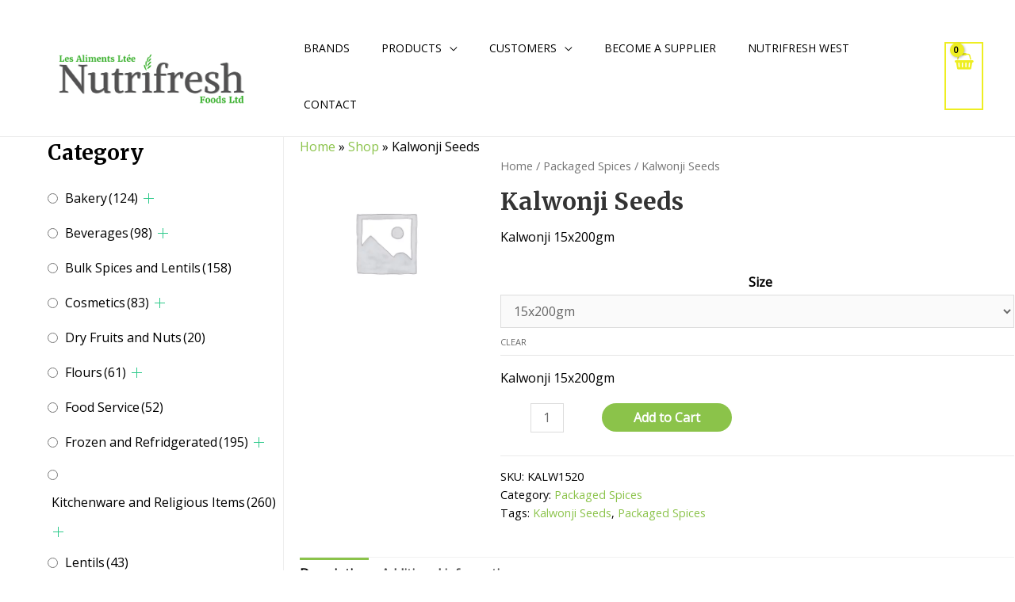

--- FILE ---
content_type: text/html; charset=UTF-8
request_url: https://nutrifreshfoods.ca/product/kalwonji-seeds/
body_size: 47477
content:
<!DOCTYPE html><html lang="en-US"><head><meta charset="UTF-8"><meta name="viewport" content="width=device-width, initial-scale=1"><link rel="profile" href="https://gmpg.org/xfn/11"><meta name='robots' content='index, follow, max-image-preview:large, max-snippet:-1, max-video-preview:-1' /><link rel="alternate" hreflang="en" href="https://nutrifreshfoods.ca/product/kalwonji-seeds/" /><link rel="alternate" hreflang="fr" href="https://nutrifreshfoods.ca/product/kalwonji-seeds/?lang=fr" /><link media="all" href="https://nutrifreshfoods.ca/wp-content/cache/autoptimize/css/autoptimize_7cb5d9a5e7e7bd88c882b9a9d2b1bc66.css" rel="stylesheet"><link media="only screen and (max-width: 921px)" href="https://nutrifreshfoods.ca/wp-content/cache/autoptimize/css/autoptimize_7104936e6edf98a0d47911e8bea85ee6.css" rel="stylesheet"><title>Kalwonji Seeds &ndash; Nutrifreshfoods</title><meta name="description" content="Kalwonji 15x200gm" /><link rel="canonical" href="https://nutrifreshfoods.ca/product/kalwonji-seeds/" /><meta property="og:locale" content="en_US" /><meta property="og:type" content="product" /><meta property="og:title" content="Kalwonji Seeds" /><meta property="og:description" content="Kalwonji 15x200gm" /><meta property="og:url" content="https://nutrifreshfoods.ca/product/kalwonji-seeds/" /><meta property="og:site_name" content="Nutrifreshfoods" /><meta property="article:modified_time" content="2021-02-08T02:13:58+00:00" /><meta name="twitter:card" content="summary_large_image" /><meta name="twitter:label1" content="Availability" /><meta name="twitter:data1" content="In stock" /> <script type="application/ld+json" class="yoast-schema-graph">{"@context":"https://schema.org","@graph":[{"@type":["WebPage","ItemPage"],"@id":"https://nutrifreshfoods.ca/product/kalwonji-seeds/","url":"https://nutrifreshfoods.ca/product/kalwonji-seeds/","name":"Kalwonji Seeds &ndash; Nutrifreshfoods","isPartOf":{"@id":"https://nutrifreshfoods.ca/#website"},"datePublished":"2021-01-22T07:01:29+00:00","dateModified":"2021-02-08T02:13:58+00:00","breadcrumb":{"@id":"https://nutrifreshfoods.ca/product/kalwonji-seeds/#breadcrumb"},"inLanguage":"en-US","potentialAction":[{"@type":"ReadAction","target":["https://nutrifreshfoods.ca/product/kalwonji-seeds/"]}]},{"@type":"BreadcrumbList","@id":"https://nutrifreshfoods.ca/product/kalwonji-seeds/#breadcrumb","itemListElement":[{"@type":"ListItem","position":1,"name":"Home","item":"https://nutrifreshfoods.ca/"},{"@type":"ListItem","position":2,"name":"Shop","item":"https://nutrifreshfoods.ca/products/"},{"@type":"ListItem","position":3,"name":"Kalwonji Seeds"}]},{"@type":"WebSite","@id":"https://nutrifreshfoods.ca/#website","url":"https://nutrifreshfoods.ca/","name":"Nutrifreshfoods","description":"Ethnic Foods Wholesaler","publisher":{"@id":"https://nutrifreshfoods.ca/#organization"},"potentialAction":[{"@type":"SearchAction","target":{"@type":"EntryPoint","urlTemplate":"https://nutrifreshfoods.ca/?s={search_term_string}"},"query-input":"required name=search_term_string"}],"inLanguage":"en-US"},{"@type":"Organization","@id":"https://nutrifreshfoods.ca/#organization","name":"Nutrifresh Foods LTD.","url":"https://nutrifreshfoods.ca/","logo":{"@type":"ImageObject","inLanguage":"en-US","@id":"https://nutrifreshfoods.ca/#/schema/logo/image/","url":"https://nutrifreshfoods.ca/wp-content/uploads/2020/12/nutrifreshfoods.jpg","contentUrl":"https://nutrifreshfoods.ca/wp-content/uploads/2020/12/nutrifreshfoods.jpg","width":319,"height":290,"caption":"Nutrifresh Foods LTD."},"image":{"@id":"https://nutrifreshfoods.ca/#/schema/logo/image/"}}]}</script> <meta property="og:availability" content="instock" /><meta property="product:availability" content="instock" /><meta property="product:retailer_item_id" content="KALW1520_" /><meta property="product:condition" content="new" /><link rel='dns-prefetch' href='//fonts.googleapis.com' /><link rel='dns-prefetch' href='//www.googletagmanager.com' /><link rel="alternate" type="application/rss+xml" title="Nutrifreshfoods &raquo; Feed" href="https://nutrifreshfoods.ca/feed/" />  <script defer src="[data-uri]"></script> <style id='astra-theme-css-inline-css'>html{font-size:100%;}a,.page-title{color:#8bc34a;}a:hover,a:focus{color:#3a3a3a;}body,button,input,select,textarea,.ast-button,.ast-custom-button{font-family:'Open Sans',sans-serif;font-weight:400;font-size:16px;font-size:1rem;line-height:1.6;}blockquote{color:#000000;}h1,.entry-content h1,.entry-content h1 a,h2,.entry-content h2,.entry-content h2 a,h3,.entry-content h3,.entry-content h3 a,h4,.entry-content h4,.entry-content h4 a,h5,.entry-content h5,.entry-content h5 a,h6,.entry-content h6,.entry-content h6 a,.site-title,.site-title a{font-family:'Merriweather',serif;font-weight:700;}.site-title{font-size:25px;font-size:1.5625rem;display:none;}header .custom-logo-link img{max-width:303px;}.astra-logo-svg{width:303px;}.ast-archive-description .ast-archive-title{font-size:40px;font-size:2.5rem;}.site-header .site-description{font-size:15px;font-size:0.9375rem;display:none;}.entry-title{font-size:30px;font-size:1.875rem;}h1,.entry-content h1,.entry-content h1 a{font-size:52px;font-size:3.25rem;font-family:'Merriweather',serif;line-height:1.3;}h2,.entry-content h2,.entry-content h2 a{font-size:34px;font-size:2.125rem;font-family:'Merriweather',serif;line-height:1.3;}h3,.entry-content h3,.entry-content h3 a{font-size:24px;font-size:1.5rem;font-family:'Merriweather',serif;line-height:1.5;}h4,.entry-content h4,.entry-content h4 a{font-size:20px;font-size:1.25rem;font-family:'Merriweather',serif;}h5,.entry-content h5,.entry-content h5 a{font-size:17px;font-size:1.0625rem;font-family:'Merriweather',serif;}h6,.entry-content h6,.entry-content h6 a{font-size:15px;font-size:0.9375rem;font-family:'Merriweather',serif;}.ast-single-post .entry-title,.page-title{font-size:30px;font-size:1.875rem;}::selection{background-color:#eeee22;color:#000000;}body,h1,.entry-title a,.entry-content h1,.entry-content h1 a,h2,.entry-content h2,.entry-content h2 a,h3,.entry-content h3,.entry-content h3 a,h4,.entry-content h4,.entry-content h4 a,h5,.entry-content h5,.entry-content h5 a,h6,.entry-content h6,.entry-content h6 a{color:#000000;}.tagcloud a:hover,.tagcloud a:focus,.tagcloud a.current-item{color:#000000;border-color:#8bc34a;background-color:#8bc34a;}input:focus,input[type="text"]:focus,input[type="email"]:focus,input[type="url"]:focus,input[type="password"]:focus,input[type="reset"]:focus,input[type="search"]:focus,textarea:focus{border-color:#8bc34a;}input[type="radio"]:checked,input[type=reset],input[type="checkbox"]:checked,input[type="checkbox"]:hover:checked,input[type="checkbox"]:focus:checked,input[type=range]::-webkit-slider-thumb{border-color:#8bc34a;background-color:#8bc34a;box-shadow:none;}.site-footer a:hover + .post-count,.site-footer a:focus + .post-count{background:#8bc34a;border-color:#8bc34a;}.single .nav-links .nav-previous,.single .nav-links .nav-next{color:#8bc34a;}.entry-meta,.entry-meta *{line-height:1.45;color:#8bc34a;}.entry-meta a:hover,.entry-meta a:hover *,.entry-meta a:focus,.entry-meta a:focus *,.page-links > .page-link,.page-links .page-link:hover,.post-navigation a:hover{color:#3a3a3a;}#cat option,.secondary .calendar_wrap thead a,.secondary .calendar_wrap thead a:visited{color:#8bc34a;}.secondary .calendar_wrap #today,.ast-progress-val span{background:#8bc34a;}.secondary a:hover + .post-count,.secondary a:focus + .post-count{background:#8bc34a;border-color:#8bc34a;}.calendar_wrap #today > a{color:#000000;}.page-links .page-link,.single .post-navigation a{color:#8bc34a;}.widget-title{font-size:22px;font-size:1.375rem;color:#000000;}.single .ast-author-details .author-title{color:#3a3a3a;}#secondary,#secondary button,#secondary input,#secondary select,#secondary textarea{font-size:16px;font-size:1rem;}.site-logo-img img{ transition:all 0.2s linear;}.ast-page-builder-template .hentry {margin: 0;}.ast-page-builder-template .site-content > .ast-container {max-width: 100%;padding: 0;}.ast-page-builder-template .site-content #primary {padding: 0;margin: 0;}.ast-page-builder-template .no-results {text-align: center;margin: 4em auto;}.ast-page-builder-template .ast-pagination {padding: 2em;}.ast-page-builder-template .entry-header.ast-no-title.ast-no-thumbnail {margin-top: 0;}.ast-page-builder-template .entry-header.ast-header-without-markup {margin-top: 0;margin-bottom: 0;}.ast-page-builder-template .entry-header.ast-no-title.ast-no-meta {margin-bottom: 0;}.ast-page-builder-template.single .post-navigation {padding-bottom: 2em;}.ast-page-builder-template.single-post .site-content > .ast-container {max-width: 100%;}.ast-page-builder-template .entry-header {margin-top: 4em;margin-left: auto;margin-right: auto;padding-left: 20px;padding-right: 20px;}.ast-page-builder-template .ast-archive-description {margin-top: 4em;margin-left: auto;margin-right: auto;padding-left: 20px;padding-right: 20px;}.single.ast-page-builder-template .entry-header {padding-left: 20px;padding-right: 20px;}.ast-page-builder-template.ast-no-sidebar .entry-content .alignwide {margin-left: 0;margin-right: 0;}#secondary {margin: 4em 0 2.5em;word-break: break-word;line-height: 2;}#secondary li {margin-bottom: 0.25em;}#secondary li:last-child {margin-bottom: 0;}@media (max-width: 768px) {.js_active .ast-plain-container.ast-single-post #secondary {margin-top: 1.5em;}}.ast-separate-container.ast-two-container #secondary .widget {background-color: #fff;padding: 2em;margin-bottom: 2em;}@media (min-width: 993px) {.ast-left-sidebar #secondary {padding-right: 60px;}.ast-right-sidebar #secondary {padding-left: 60px;}}@media (max-width: 993px) {.ast-right-sidebar #secondary {padding-left: 30px;}.ast-left-sidebar #secondary {padding-right: 30px;}}@media (max-width:921px){#ast-desktop-header{display:none;}}@media (min-width:921px){#ast-mobile-header{display:none;}}.ast-site-header-cart .cart-container,.ast-edd-site-header-cart .ast-edd-cart-container {transition: all 0.2s linear;}.ast-site-header-cart .ast-woo-header-cart-info-wrap,.ast-edd-site-header-cart .ast-edd-header-cart-info-wrap {padding: 0 2px;font-weight: 600;line-height: 2.7;display: inline-block;}.ast-site-header-cart i.astra-icon {font-size: 20px;font-size: 1.3em;font-style: normal;font-weight: normal;position: relative;padding: 0 2px;}.ast-site-header-cart i.astra-icon.no-cart-total:after,.ast-header-break-point.ast-header-custom-item-outside .ast-edd-header-cart-info-wrap,.ast-header-break-point.ast-header-custom-item-outside .ast-woo-header-cart-info-wrap {display: none;}.ast-site-header-cart.ast-menu-cart-fill i.astra-icon,.ast-edd-site-header-cart.ast-edd-menu-cart-fill span.astra-icon {font-size: 1.1em;}.astra-cart-drawer {position: fixed;display: block;visibility: hidden;overflow: auto;-webkit-overflow-scrolling: touch;z-index: 9999;background-color: #fff;transition: all 0.5s ease;transform: translate3d(0,0,0);}.astra-cart-drawer.open-right {width: 80%;height: 100%;left: 100%;top: 0px;transform: translate3d(0%,0,0);}.astra-cart-drawer.active {transform: translate3d(-100%,0,0);visibility: visible;}.astra-cart-drawer .astra-cart-drawer-header {text-align: center;text-transform: uppercase;font-weight: 400;border-bottom: 1px solid #f0f0f0;padding: 0 0 0.675rem;}.astra-cart-drawer .astra-cart-drawer-close .ast-close-svg {width: 22px;height: 22px; }.astra-cart-drawer .astra-cart-drawer-title {padding-top: 5px;}.astra-cart-drawer .astra-cart-drawer-content .woocommerce-mini-cart {padding: 1em 1.5em;}.astra-cart-drawer .astra-cart-drawer-content .woocommerce-mini-cart a.remove {width: 20px;height: 20px;line-height: 16px;}.astra-cart-drawer .astra-cart-drawer-content .woocommerce-mini-cart__total {padding: 1em 1.5em;margin: 0;text-align: center;}.astra-cart-drawer .astra-cart-drawer-content .woocommerce-mini-cart__buttons {padding: 10px;text-align: center;} .astra-cart-drawer .astra-cart-drawer-content .woocommerce-mini-cart__buttons .button.checkout {margin-right: 0;}.astra-cart-drawer .astra-cart-drawer-content .edd-cart-item {padding: .5em 2.6em .5em 1.5em;}.astra-cart-drawer .astra-cart-drawer-content .edd-cart-item .edd-remove-from-cart::after {width: 20px;height: 20px;line-height: 16px;}.astra-cart-drawer .astra-cart-drawer-content .edd-cart-number-of-items {padding: 1em 1.5em 1em 1.5em;margin-bottom: 0;text-align: center;}.astra-cart-drawer .astra-cart-drawer-content .edd_total {padding: .5em 1.5em;margin: 0;text-align: center;}.astra-cart-drawer .astra-cart-drawer-content .cart_item.edd_checkout {padding: 1em 1.5em 0;text-align: center;margin-top: 0;}.astra-cart-drawer .woocommerce-mini-cart__empty-message,.astra-cart-drawer .cart_item.empty {text-align: center;margin-top: 10px;}body.admin-bar .astra-cart-drawer {padding-top: 32px;}body.admin-bar .astra-cart-drawer .astra-cart-drawer-close {top: 32px;}@media (max-width: 782px) {body.admin-bar .astra-cart-drawer {padding-top: 46px;}body.admin-bar .astra-cart-drawer .astra-cart-drawer-close {top: 46px;}}.ast-mobile-cart-active body.ast-hfb-header {overflow: hidden;}.ast-mobile-cart-active .astra-mobile-cart-overlay {opacity: 1;cursor: pointer;visibility: visible;z-index: 999;}@media (max-width: 545px) {.astra-cart-drawer.active {width: 100%;}}.ast-site-header-cart i.astra-icon:after {content: attr(data-cart-total);position: absolute;font-style: normal;top: -10px;right: -12px;font-weight: bold;box-shadow: 1px 1px 3px 0px rgba(0,0,0,0.3);font-size: 11px;padding-left: 0px;padding-right: 2px;line-height: 17px;letter-spacing: -.5px;height: 18px;min-width: 18px;border-radius: 99px;text-align: center;z-index: 3;}li.woocommerce-custom-menu-item .ast-site-header-cart i.astra-icon:after,li.edd-custom-menu-item .ast-edd-site-header-cart span.astra-icon:after {padding-left: 2px;}.astra-cart-drawer .astra-cart-drawer-close {position: absolute;top: 0;right: 0;margin: 0;padding: .6em 1em .4em;color: #ababab;background-color: transparent;}.astra-mobile-cart-overlay {background-color: rgba(0,0,0,0.4);position: fixed;top: 0;right: 0;bottom: 0;left: 0;visibility: hidden;opacity: 0;transition: opacity 0.2s ease-in-out;}.astra-cart-drawer .astra-cart-drawer-content .edd-cart-item .edd-remove-from-cart {right: 1.2em;}.ast-header-break-point.ast-woocommerce-cart-menu.ast-hfb-header .ast-cart-menu-wrap,.ast-header-break-point.ast-hfb-header .ast-cart-menu-wrap,.ast-header-break-point .ast-edd-site-header-cart-wrap .ast-edd-cart-menu-wrap {width: 2em;height: 2em;font-size: 1.4em;line-height: 2;vertical-align: middle;text-align: right;}.ast-site-header-cart.ast-menu-cart-outline .ast-cart-menu-wrap,.ast-site-header-cart.ast-menu-cart-fill .ast-cart-menu-wrap,.ast-edd-site-header-cart.ast-edd-menu-cart-outline .ast-edd-cart-menu-wrap,.ast-edd-site-header-cart.ast-edd-menu-cart-fill .ast-edd-cart-menu-wrap {line-height: 1.8;}.ast-site-header-cart .cart-container *,.ast-edd-site-header-cart .ast-edd-cart-container * {transition: all 0s linear;}.wp-block-buttons.aligncenter{justify-content:center;}@media (max-width:782px){.entry-content .wp-block-columns .wp-block-column{margin-left:0px;}}@media (max-width:921px){.ast-separate-container .ast-article-post,.ast-separate-container .ast-article-single{padding:1.5em 2.14em;}.ast-separate-container #primary,.ast-separate-container #secondary{padding:1.5em 0;}#primary,#secondary{padding:1.5em 0;margin:0;}.ast-left-sidebar #content > .ast-container{display:flex;flex-direction:column-reverse;width:100%;}.ast-author-box img.avatar{margin:20px 0 0 0;}}@media (max-width:921px){#secondary.secondary{padding-top:0;}.ast-separate-container.ast-right-sidebar #secondary{padding-left:1em;padding-right:1em;}.ast-separate-container.ast-two-container #secondary{padding-left:0;padding-right:0;}.ast-page-builder-template .entry-header #secondary,.ast-page-builder-template #secondary{margin-top:1.5em;}}@media (max-width:921px){.ast-right-sidebar #primary{padding-right:0;}.ast-page-builder-template.ast-left-sidebar #secondary,.ast-page-builder-template.ast-right-sidebar #secondary{padding-right:20px;padding-left:20px;}.ast-right-sidebar #secondary,.ast-left-sidebar #primary{padding-left:0;}.ast-left-sidebar #secondary{padding-right:0;}}@media (min-width:922px){.ast-separate-container.ast-right-sidebar #primary,.ast-separate-container.ast-left-sidebar #primary{border:0;}.search-no-results.ast-separate-container #primary{margin-bottom:4em;}}@media (min-width:922px){.ast-right-sidebar #primary{border-right:1px solid #eee;}.ast-left-sidebar #primary{border-left:1px solid #eee;}.ast-right-sidebar #secondary{border-left:1px solid #eee;margin-left:-1px;}.ast-left-sidebar #secondary{border-right:1px solid #eee;margin-right:-1px;}.ast-separate-container.ast-two-container.ast-right-sidebar #secondary{padding-left:30px;padding-right:0;}.ast-separate-container.ast-two-container.ast-left-sidebar #secondary{padding-right:30px;padding-left:0;}.ast-separate-container.ast-right-sidebar #secondary,.ast-separate-container.ast-left-sidebar #secondary{border:0;margin-left:auto;margin-right:auto;}.ast-separate-container.ast-two-container #secondary .widget:last-child{margin-bottom:0;}}.elementor-button-wrapper .elementor-button{border-style:solid;text-decoration:none;border-top-width:0;border-right-width:0;border-left-width:0;border-bottom-width:0;}body .elementor-button.elementor-size-sm,body .elementor-button.elementor-size-xs,body .elementor-button.elementor-size-md,body .elementor-button.elementor-size-lg,body .elementor-button.elementor-size-xl,body .elementor-button{border-radius:60px;padding-top:16px;padding-right:16px;padding-bottom:16px;padding-left:16px;}.elementor-button-wrapper .elementor-button{border-color:#8bc34a;background-color:#8bc34a;}.elementor-button-wrapper .elementor-button:hover,.elementor-button-wrapper .elementor-button:focus{color:#ffffff;background-color:#7baf42;border-color:#7baf42;}.wp-block-button .wp-block-button__link ,.elementor-button-wrapper .elementor-button,.elementor-button-wrapper .elementor-button:visited{color:#ffffff;}.elementor-button-wrapper .elementor-button{font-family:'Open Sans',sans-serif;font-weight:400;line-height:1;}body .elementor-button.elementor-size-sm,body .elementor-button.elementor-size-xs,body .elementor-button.elementor-size-md,body .elementor-button.elementor-size-lg,body .elementor-button.elementor-size-xl,body .elementor-button{font-size:15px;font-size:0.9375rem;}.wp-block-button .wp-block-button__link:hover,.wp-block-button .wp-block-button__link:focus{color:#ffffff;background-color:#7baf42;border-color:#7baf42;}.elementor-widget-heading h1.elementor-heading-title{line-height:1.3;}.elementor-widget-heading h2.elementor-heading-title{line-height:1.3;}.elementor-widget-heading h3.elementor-heading-title{line-height:1.5;}.wp-block-button .wp-block-button__link{border-style:solid;border-top-width:0;border-right-width:0;border-left-width:0;border-bottom-width:0;border-color:#8bc34a;background-color:#8bc34a;color:#ffffff;font-family:'Open Sans',sans-serif;font-weight:400;line-height:1;font-size:15px;font-size:0.9375rem;border-radius:60px;}.wp-block-buttons .wp-block-button .wp-block-button__link{padding-top:16px;padding-right:16px;padding-bottom:16px;padding-left:16px;}.menu-toggle,button,.ast-button,.ast-custom-button,.button,input#submit,input[type="button"],input[type="submit"],input[type="reset"]{border-style:solid;border-top-width:0;border-right-width:0;border-left-width:0;border-bottom-width:0;color:#ffffff;border-color:#8bc34a;background-color:#8bc34a;border-radius:60px;padding-top:16px;padding-right:16px;padding-bottom:16px;padding-left:16px;font-family:'Open Sans',sans-serif;font-weight:400;font-size:15px;font-size:0.9375rem;line-height:1;}button:focus,.menu-toggle:hover,button:hover,.ast-button:hover,.ast-custom-button:hover .button:hover,.ast-custom-button:hover ,input[type=reset]:hover,input[type=reset]:focus,input#submit:hover,input#submit:focus,input[type="button"]:hover,input[type="button"]:focus,input[type="submit"]:hover,input[type="submit"]:focus{color:#ffffff;background-color:#7baf42;border-color:#7baf42;}@media (min-width:544px){.ast-container{max-width:100%;}}@media (max-width:544px){.ast-separate-container .ast-article-post,.ast-separate-container .ast-article-single,.ast-separate-container .comments-title,.ast-separate-container .ast-archive-description{padding:1.5em 1em;}.ast-separate-container #content .ast-container{padding-left:0.54em;padding-right:0.54em;}.ast-separate-container .ast-comment-list li.depth-1{padding:1.5em 1em;margin-bottom:1.5em;}.ast-separate-container .ast-comment-list .bypostauthor{padding:.5em;}.ast-search-menu-icon.ast-dropdown-active .search-field{width:170px;}.ast-separate-container #secondary{padding-top:0;}.ast-separate-container.ast-two-container #secondary .widget{margin-bottom:1.5em;padding-left:1em;padding-right:1em;}}@media (max-width:921px){.ast-mobile-header-stack .main-header-bar .ast-search-menu-icon{display:inline-block;}.ast-header-break-point.ast-header-custom-item-outside .ast-mobile-header-stack .main-header-bar .ast-search-icon{margin:0;}.ast-comment-avatar-wrap img{max-width:2.5em;}.ast-separate-container .ast-comment-list li.depth-1{padding:1.5em 2.14em;}.ast-separate-container .comment-respond{padding:2em 2.14em;}.ast-comment-meta{padding:0 1.8888em 1.3333em;}}@media (min-width:545px){.ast-page-builder-template .comments-area,.single.ast-page-builder-template .entry-header,.single.ast-page-builder-template .post-navigation,.single.ast-page-builder-template .ast-single-related-posts-container{max-width:1240px;margin-left:auto;margin-right:auto;}}.ast-no-sidebar.ast-separate-container .entry-content .alignfull {margin-left: -6.67em;margin-right: -6.67em;width: auto;}@media (max-width: 1200px) {.ast-no-sidebar.ast-separate-container .entry-content .alignfull {margin-left: -2.4em;margin-right: -2.4em;}}@media (max-width: 768px) {.ast-no-sidebar.ast-separate-container .entry-content .alignfull {margin-left: -2.14em;margin-right: -2.14em;}}@media (max-width: 544px) {.ast-no-sidebar.ast-separate-container .entry-content .alignfull {margin-left: -1em;margin-right: -1em;}}.ast-no-sidebar.ast-separate-container .entry-content .alignwide {margin-left: -20px;margin-right: -20px;}.ast-no-sidebar.ast-separate-container .entry-content .wp-block-column .alignfull,.ast-no-sidebar.ast-separate-container .entry-content .wp-block-column .alignwide {margin-left: auto;margin-right: auto;width: 100%;}@media (max-width:921px){.site-title{display:none;}.ast-archive-description .ast-archive-title{font-size:40px;}.site-header .site-description{display:none;}.entry-title{font-size:30px;}h1,.entry-content h1,.entry-content h1 a{font-size:30px;}h2,.entry-content h2,.entry-content h2 a{font-size:25px;}h3,.entry-content h3,.entry-content h3 a{font-size:20px;}.ast-single-post .entry-title,.page-title{font-size:30px;}.astra-logo-svg{width:120px;}header .custom-logo-link img,.ast-header-break-point .site-logo-img .custom-mobile-logo-link img{max-width:120px;}}@media (max-width:544px){.site-title{display:none;}.ast-archive-description .ast-archive-title{font-size:40px;}.site-header .site-description{display:none;}.entry-title{font-size:30px;}h1,.entry-content h1,.entry-content h1 a{font-size:30px;}h2,.entry-content h2,.entry-content h2 a{font-size:20px;}h3,.entry-content h3,.entry-content h3 a{font-size:20px;}h4,.entry-content h4,.entry-content h4 a{font-size:17px;font-size:1.0625rem;}h5,.entry-content h5,.entry-content h5 a{font-size:16px;font-size:1rem;}.ast-single-post .entry-title,.page-title{font-size:30px;}header .custom-logo-link img,.ast-header-break-point .site-branding img,.ast-header-break-point .custom-logo-link img{max-width:120px;}.astra-logo-svg{width:120px;}.ast-header-break-point .site-logo-img .custom-mobile-logo-link img{max-width:120px;}}@media (max-width:921px){html{font-size:91.2%;}}@media (max-width:544px){html{font-size:91.2%;}}@media (min-width:922px){.ast-container{max-width:1240px;}}@font-face {font-family: "Astra";src: url(https://nutrifreshfoods.ca/wp-content/themes/astra/assets/fonts/astra.woff) format("woff"),url(https://nutrifreshfoods.ca/wp-content/themes/astra/assets/fonts/astra.ttf) format("truetype"),url(https://nutrifreshfoods.ca/wp-content/themes/astra/assets/fonts/astra.svg#astra) format("svg");font-weight: normal;font-style: normal;font-display: fallback;}@media (min-width:922px){.main-header-menu .sub-menu .menu-item.ast-left-align-sub-menu:hover > .sub-menu,.main-header-menu .sub-menu .menu-item.ast-left-align-sub-menu.focus > .sub-menu{margin-left:-2px;}}.astra-icon-down_arrow::after {content: "\e900";font-family: Astra;}.astra-icon-close::after {content: "\e5cd";font-family: Astra;}.astra-icon-drag_handle::after {content: "\e25d";font-family: Astra;}.astra-icon-format_align_justify::after {content: "\e235";font-family: Astra;}.astra-icon-menu::after {content: "\e5d2";font-family: Astra;}.astra-icon-reorder::after {content: "\e8fe";font-family: Astra;}.astra-icon-search::after {content: "\e8b6";font-family: Astra;}.astra-icon-zoom_in::after {content: "\e56b";font-family: Astra;}.astra-icon-check-circle::after {content: "\e901";font-family: Astra;}.astra-icon-shopping-cart::after {content: "\f07a";font-family: Astra;}.astra-icon-shopping-bag::after {content: "\f290";font-family: Astra;}.astra-icon-shopping-basket::after {content: "\f291";font-family: Astra;}.astra-icon-circle-o::after {content: "\e903";font-family: Astra;}.astra-icon-certificate::after {content: "\e902";font-family: Astra;}blockquote {padding: 1.2em;}.ast-header-break-point .ast-mobile-header-wrap .ast-above-header-wrap .main-header-bar-navigation .inline-on-mobile .menu-item .menu-link,.ast-header-break-point .ast-mobile-header-wrap .ast-main-header-wrap .main-header-bar-navigation .inline-on-mobile .menu-item .menu-link,.ast-header-break-point .ast-mobile-header-wrap .ast-below-header-wrap .main-header-bar-navigation .inline-on-mobile .menu-item .menu-link {border: none;}.ast-header-break-point .ast-mobile-header-wrap .ast-above-header-wrap .main-header-bar-navigation .inline-on-mobile .menu-item-has-children > .ast-menu-toggle::before,.ast-header-break-point .ast-mobile-header-wrap .ast-main-header-wrap .main-header-bar-navigation .inline-on-mobile .menu-item-has-children > .ast-menu-toggle::before,.ast-header-break-point .ast-mobile-header-wrap .ast-below-header-wrap .main-header-bar-navigation .inline-on-mobile .menu-item-has-children > .ast-menu-toggle::before {font-size: .6rem;}.ast-header-break-point .ast-mobile-header-wrap .ast-flex.inline-on-mobile {flex-wrap: unset;}.ast-header-break-point .ast-mobile-header-wrap .ast-flex.inline-on-mobile .menu-item.ast-submenu-expanded > .sub-menu .menu-link {padding: .1em 1em;}.ast-header-break-point .ast-mobile-header-wrap .ast-flex.inline-on-mobile .menu-item.ast-submenu-expanded > .sub-menu > .menu-item .ast-menu-toggle::before {transform: rotate(-90deg);}.ast-header-break-point .ast-mobile-header-wrap .ast-flex.inline-on-mobile .menu-item.ast-submenu-expanded > .sub-menu > .menu-item.ast-submenu-expanded .ast-menu-toggle::before {transform: rotate(-270deg);}.ast-header-break-point .ast-mobile-header-wrap .ast-flex.inline-on-mobile .menu-item > .sub-menu > .menu-item .menu-link:before {content: none;}.ast-header-break-point .ast-mobile-header-wrap .ast-flex.inline-on-mobile {flex-wrap: unset;}.ast-header-break-point .ast-mobile-header-wrap .ast-flex.inline-on-mobile .menu-item.ast-submenu-expanded > .sub-menu .menu-link {padding: .1em 1em;}.ast-header-break-point .ast-mobile-header-wrap .ast-flex.inline-on-mobile .menu-item.ast-submenu-expanded > .sub-menu > .menu-item .ast-menu-toggle::before {transform: rotate(-90deg);}.ast-header-break-point .ast-mobile-header-wrap .ast-flex.inline-on-mobile .menu-item.ast-submenu-expanded > .sub-menu > .menu-item.ast-submenu-expanded .ast-menu-toggle::before {transform: rotate(-270deg);}.ast-header-break-point .ast-mobile-header-wrap .ast-flex.inline-on-mobile .menu-item > .sub-menu > .menu-item .menu-link:before {content: none;}.ast-header-break-point .inline-on-mobile .sub-menu {width: 150px;}.ast-header-break-point .ast-mobile-header-wrap .ast-flex.inline-on-mobile .menu-item.menu-item-has-children {margin-right: 10px;}.ast-header-break-point .ast-mobile-header-wrap .ast-flex.inline-on-mobile .menu-item.ast-submenu-expanded > .sub-menu {display: block;position: absolute;right: auto;left: 0;}.ast-header-break-point .ast-mobile-header-wrap .ast-flex.inline-on-mobile .menu-item.ast-submenu-expanded > .sub-menu .menu-item .ast-menu-toggle {padding: 0;right: 1em;}.ast-header-break-point .ast-mobile-header-wrap .ast-flex.inline-on-mobile .menu-item.ast-submenu-expanded > .sub-menu > .menu-item > .sub-menu {left: 100%;right: auto;}.ast-header-break-point .ast-mobile-header-wrap .ast-flex.inline-on-mobile .ast-menu-toggle {right: -15px;}.ast-header-break-point .ast-mobile-header-wrap .ast-flex.inline-on-mobile .menu-item.menu-item-has-children {margin-right: 10px;}.ast-header-break-point .ast-mobile-header-wrap .ast-flex.inline-on-mobile .menu-item.ast-submenu-expanded > .sub-menu {display: block;position: absolute;right: auto;left: 0;}.ast-header-break-point .ast-mobile-header-wrap .ast-flex.inline-on-mobile .menu-item.ast-submenu-expanded > .sub-menu > .menu-item > .sub-menu {left: 100%;right: auto;}.ast-header-break-point .ast-mobile-header-wrap .ast-flex.inline-on-mobile .ast-menu-toggle {right: -15px;}:root .has-ast-global-color-0-color{color:var(--ast-global-color-0);}:root .has-ast-global-color-0-background-color{background-color:var(--ast-global-color-0);}:root .wp-block-button .has-ast-global-color-0-color{color:var(--ast-global-color-0);}:root .wp-block-button .has-ast-global-color-0-background-color{background-color:var(--ast-global-color-0);}:root .has-ast-global-color-1-color{color:var(--ast-global-color-1);}:root .has-ast-global-color-1-background-color{background-color:var(--ast-global-color-1);}:root .wp-block-button .has-ast-global-color-1-color{color:var(--ast-global-color-1);}:root .wp-block-button .has-ast-global-color-1-background-color{background-color:var(--ast-global-color-1);}:root .has-ast-global-color-2-color{color:var(--ast-global-color-2);}:root .has-ast-global-color-2-background-color{background-color:var(--ast-global-color-2);}:root .wp-block-button .has-ast-global-color-2-color{color:var(--ast-global-color-2);}:root .wp-block-button .has-ast-global-color-2-background-color{background-color:var(--ast-global-color-2);}:root .has-ast-global-color-3-color{color:var(--ast-global-color-3);}:root .has-ast-global-color-3-background-color{background-color:var(--ast-global-color-3);}:root .wp-block-button .has-ast-global-color-3-color{color:var(--ast-global-color-3);}:root .wp-block-button .has-ast-global-color-3-background-color{background-color:var(--ast-global-color-3);}:root .has-ast-global-color-4-color{color:var(--ast-global-color-4);}:root .has-ast-global-color-4-background-color{background-color:var(--ast-global-color-4);}:root .wp-block-button .has-ast-global-color-4-color{color:var(--ast-global-color-4);}:root .wp-block-button .has-ast-global-color-4-background-color{background-color:var(--ast-global-color-4);}:root .has-ast-global-color-5-color{color:var(--ast-global-color-5);}:root .has-ast-global-color-5-background-color{background-color:var(--ast-global-color-5);}:root .wp-block-button .has-ast-global-color-5-color{color:var(--ast-global-color-5);}:root .wp-block-button .has-ast-global-color-5-background-color{background-color:var(--ast-global-color-5);}:root .has-ast-global-color-6-color{color:var(--ast-global-color-6);}:root .has-ast-global-color-6-background-color{background-color:var(--ast-global-color-6);}:root .wp-block-button .has-ast-global-color-6-color{color:var(--ast-global-color-6);}:root .wp-block-button .has-ast-global-color-6-background-color{background-color:var(--ast-global-color-6);}:root .has-ast-global-color-7-color{color:var(--ast-global-color-7);}:root .has-ast-global-color-7-background-color{background-color:var(--ast-global-color-7);}:root .wp-block-button .has-ast-global-color-7-color{color:var(--ast-global-color-7);}:root .wp-block-button .has-ast-global-color-7-background-color{background-color:var(--ast-global-color-7);}:root .has-ast-global-color-8-color{color:var(--ast-global-color-8);}:root .has-ast-global-color-8-background-color{background-color:var(--ast-global-color-8);}:root .wp-block-button .has-ast-global-color-8-color{color:var(--ast-global-color-8);}:root .wp-block-button .has-ast-global-color-8-background-color{background-color:var(--ast-global-color-8);}:root{--ast-global-color-0:#0170B9;--ast-global-color-1:#3a3a3a;--ast-global-color-2:#3a3a3a;--ast-global-color-3:#4B4F58;--ast-global-color-4:#F5F5F5;--ast-global-color-5:#FFFFFF;--ast-global-color-6:#F2F5F7;--ast-global-color-7:#424242;--ast-global-color-8:#000000;}.ast-breadcrumbs .trail-browse,.ast-breadcrumbs .trail-items,.ast-breadcrumbs .trail-items li{display:inline-block;margin:0;padding:0;border:none;background:inherit;text-indent:0;}.ast-breadcrumbs .trail-browse{font-size:inherit;font-style:inherit;font-weight:inherit;color:inherit;}.ast-breadcrumbs .trail-items{list-style:none;}.trail-items li::after{padding:0 0.3em;content:"\00bb";}.trail-items li:last-of-type::after{display:none;}h1,.entry-content h1,h2,.entry-content h2,h3,.entry-content h3,h4,.entry-content h4,h5,.entry-content h5,h6,.entry-content h6{color:#333333;}@media (max-width:921px){.ast-builder-grid-row-container.ast-builder-grid-row-tablet-3-firstrow .ast-builder-grid-row > *:first-child,.ast-builder-grid-row-container.ast-builder-grid-row-tablet-3-lastrow .ast-builder-grid-row > *:last-child{grid-column:1 / -1;}}@media (max-width:544px){.ast-builder-grid-row-container.ast-builder-grid-row-mobile-3-firstrow .ast-builder-grid-row > *:first-child,.ast-builder-grid-row-container.ast-builder-grid-row-mobile-3-lastrow .ast-builder-grid-row > *:last-child{grid-column:1 / -1;}}.ast-builder-layout-element[data-section="title_tagline"]{display:flex;}@media (max-width:921px){.ast-header-break-point .ast-builder-layout-element[data-section="title_tagline"]{display:flex;}}@media (max-width:544px){.ast-header-break-point .ast-builder-layout-element[data-section="title_tagline"]{display:flex;}}.ast-builder-menu-1{font-family:inherit;font-weight:500;text-transform:uppercase;}.ast-builder-menu-1 .menu-item > .menu-link{font-size:14px;font-size:0.875rem;color:#000000;padding-left:20px;padding-right:20px;}.ast-builder-menu-1 .menu-item > .ast-menu-toggle{color:#000000;}.ast-builder-menu-1 .menu-item.current-menu-item > .menu-link,.ast-builder-menu-1 .inline-on-mobile .menu-item.current-menu-item > .ast-menu-toggle,.ast-builder-menu-1 .current-menu-ancestor > .menu-link{color:#000000;}.ast-builder-menu-1 .menu-item.current-menu-item > .ast-menu-toggle{color:#000000;}.ast-builder-menu-1 .sub-menu,.ast-builder-menu-1 .inline-on-mobile .sub-menu{border-top-width:1px;border-bottom-width:1px;border-right-width:1px;border-left-width:1px;border-color:#eaeaea;border-style:solid;border-radius:0;}.ast-builder-menu-1 .main-header-menu > .menu-item > .sub-menu,.ast-builder-menu-1 .main-header-menu > .menu-item > .astra-full-megamenu-wrapper{margin-top:0;}.ast-desktop .ast-builder-menu-1 .main-header-menu > .menu-item > .sub-menu:before,.ast-desktop .ast-builder-menu-1 .main-header-menu > .menu-item > .astra-full-megamenu-wrapper:before{height:calc( 0px + 5px );}.ast-builder-menu-1 .menu-item.menu-item-has-children > .ast-menu-toggle{right:calc( 20px - 0.907em );}.ast-desktop .ast-builder-menu-1 .menu-item .sub-menu .menu-link{border-style:none;}@media (max-width:921px){.ast-header-break-point .ast-builder-menu-1 .main-header-menu .menu-item > .menu-link{padding-top:0px;padding-bottom:0px;padding-left:20px;padding-right:20px;}.ast-header-break-point .ast-builder-menu-1 .menu-item.menu-item-has-children > .ast-menu-toggle{top:0px;right:calc( 20px - 0.907em );}.ast-builder-menu-1 .menu-item-has-children > .menu-link:after{content:unset;}}@media (max-width:544px){.ast-header-break-point .ast-builder-menu-1 .menu-item.menu-item-has-children > .ast-menu-toggle{top:0;}}.ast-builder-menu-1{display:flex;}@media (max-width:921px){.ast-header-break-point .ast-builder-menu-1{display:flex;}}@media (max-width:544px){.ast-header-break-point .ast-builder-menu-1{display:flex;}}.ast-site-header-cart .ast-cart-menu-wrap,.ast-site-header-cart .ast-addon-cart-wrap{color:#eeee22;}.ast-site-header-cart .ast-cart-menu-wrap .count,.ast-site-header-cart .ast-cart-menu-wrap .count:after,.ast-site-header-cart .ast-addon-cart-wrap .count,.ast-site-header-cart .ast-addon-cart-wrap .ast-icon-shopping-cart:after{color:#eeee22;border-color:#eeee22;}.ast-site-header-cart .ast-addon-cart-wrap .ast-icon-shopping-cart:after{color:#000000;background-color:#eeee22;}.ast-site-header-cart .ast-woo-header-cart-info-wrap{color:#eeee22;}.ast-site-header-cart .ast-addon-cart-wrap i.astra-icon:after{color:#000000;background-color:#eeee22;}.ast-theme-transparent-header .ast-site-header-cart .ast-cart-menu-wrap,.ast-theme-transparent-header .ast-site-header-cart .ast-addon-cart-wrap{color:#eeee22;}.ast-theme-transparent-header .ast-site-header-cart .ast-cart-menu-wrap .count,.ast-theme-transparent-header .ast-site-header-cart .ast-cart-menu-wrap .count:after,.ast-theme-transparent-header .ast-site-header-cart .ast-addon-cart-wrap .count,.ast-theme-transparent-header .ast-site-header-cart .ast-addon-cart-wrap .ast-icon-shopping-cart:after{color:#eeee22;border-color:#eeee22;}.ast-theme-transparent-header .ast-site-header-cart .ast-addon-cart-wrap .ast-icon-shopping-cart:after{color:#000000;background-color:#eeee22;}.ast-theme-transparent-header .ast-site-header-cart .ast-woo-header-cart-info-wrap{color:#eeee22;}.ast-theme-transparent-header .ast-site-header-cart .ast-addon-cart-wrap i.astra-icon:after{color:#000000;background-color:#eeee22;}#ast-site-header-cart .widget_shopping_cart .mini_cart_item{border-bottom-color:rgb(0,0,0);}@media (max-width:921px){#astra-mobile-cart-drawer .widget_shopping_cart .mini_cart_item{border-bottom-color:rgb(0,0,0);}}@media (max-width:544px){#astra-mobile-cart-drawer .widget_shopping_cart .mini_cart_item{border-bottom-color:rgb(0,0,0);}}.ast-site-header-cart .ast-cart-menu-wrap,.ast-site-header-cart .ast-addon-cart-wrap{color:#eeee22;}.ast-site-header-cart .ast-cart-menu-wrap:hover .count,.ast-site-header-cart .ast-addon-cart-wrap:hover .count{color:#000000;background-color:#eeee22;}.ast-menu-cart-outline .ast-cart-menu-wrap .count,.ast-menu-cart-outline .ast-addon-cart-wrap{color:#eeee22;}.ast-site-header-cart .ast-menu-cart-outline .ast-woo-header-cart-info-wrap{color:#eeee22;}.ast-menu-cart-fill .ast-cart-menu-wrap .count,.ast-menu-cart-fill .ast-cart-menu-wrap,.ast-menu-cart-fill .ast-addon-cart-wrap .ast-woo-header-cart-info-wrap,.ast-menu-cart-fill .ast-addon-cart-wrap{background-color:#eeee22;color:#000000;}.ast-theme-transparent-header .ast-site-header-cart .ast-cart-menu-wrap,.ast-theme-transparent-header .ast-site-header-cart .ast-addon-cart-wrap{color:#eeee22;}.ast-theme-transparent-header .ast-site-header-cart .ast-cart-menu-wrap:hover .count,.ast-theme-transparent-header .ast-site-header-cart .ast-addon-cart-wrap:hover .count{color:#000000;background-color:#eeee22;}.ast-theme-transparent-header .ast-menu-cart-outline .ast-cart-menu-wrap .count,.ast-theme-transparent-header .ast-menu-cart-outline .ast-addon-cart-wrap{color:#eeee22;}.ast-theme-transparent-header .ast-site-header-cart .ast-menu-cart-outline .ast-woo-header-cart-info-wrap{color:#eeee22;}.ast-theme-transparent-header .ast-menu-cart-fill .ast-cart-menu-wrap .count,.ast-theme-transparent-header .ast-menu-cart-fill .ast-cart-menu-wrap,.ast-theme-transparent-header .ast-menu-cart-fill .ast-addon-cart-wrap .ast-woo-header-cart-info-wrap,.ast-theme-transparent-header .ast-menu-cart-fill .ast-addon-cart-wrap{background-color:#eeee22;color:#000000;}.ast-header-woo-cart{display:flex;}@media (max-width:921px){.ast-header-break-point .ast-header-woo-cart{display:flex;}}@media (max-width:544px){.ast-header-break-point .ast-header-woo-cart{display:flex;}}.elementor-template-full-width .ast-container{display:block;}@media (max-width:544px){.elementor-element .elementor-wc-products .woocommerce[class*="columns-"] ul.products li.product{width:auto;margin:0;}.elementor-element .woocommerce .woocommerce-result-count{float:none;}}.ast-desktop .ast-mega-menu-enabled .ast-builder-menu-1 div:not( .astra-full-megamenu-wrapper) .sub-menu,.ast-desktop .ast-builder-menu-1 .sub-menu,.ast-builder-menu-1 .inline-on-mobile .sub-menu,.ast-desktop .ast-builder-menu-1 .astra-full-megamenu-wrapper,.ast-desktop .ast-builder-menu-1 .sub-menu{box-shadow:0px 4px 10px -2px rgba(0,0,0,0.1);}.ast-desktop .ast-mobile-popup-drawer.active .ast-mobile-popup-inner{max-width:35%;}@media (max-width:921px){.ast-mobile-popup-drawer.active .ast-mobile-popup-inner{max-width:90%;}}@media (max-width:544px){.ast-mobile-popup-drawer.active .ast-mobile-popup-inner{max-width:90%;}}.ast-header-break-point .main-header-bar{border-bottom-width:1px;}@media (min-width:922px){.main-header-bar{border-bottom-width:1px;}}@media (min-width:922px){#primary{width:72%;}#secondary{width:28%;}}.ast-flex{-webkit-align-content:center;-ms-flex-line-pack:center;align-content:center;-webkit-box-align:center;-webkit-align-items:center;-moz-box-align:center;-ms-flex-align:center;align-items:center;}.main-header-bar{padding:1em 0;}.ast-site-identity{padding:0;}.header-main-layout-1 .ast-flex.main-header-container,.header-main-layout-3 .ast-flex.main-header-container{-webkit-align-content:center;-ms-flex-line-pack:center;align-content:center;-webkit-box-align:center;-webkit-align-items:center;-moz-box-align:center;-ms-flex-align:center;align-items:center;}.header-main-layout-1 .ast-flex.main-header-container,.header-main-layout-3 .ast-flex.main-header-container{-webkit-align-content:center;-ms-flex-line-pack:center;align-content:center;-webkit-box-align:center;-webkit-align-items:center;-moz-box-align:center;-ms-flex-align:center;align-items:center;}.main-header-menu .sub-menu .menu-item.menu-item-has-children > .menu-link:after{position:absolute;right:1em;top:50%;transform:translate(0,-50%) rotate(270deg);}.ast-header-break-point .main-header-bar .main-header-bar-navigation .page_item_has_children > .ast-menu-toggle::before,.ast-header-break-point .main-header-bar .main-header-bar-navigation .menu-item-has-children > .ast-menu-toggle::before,.ast-mobile-popup-drawer .main-header-bar-navigation .menu-item-has-children>.ast-menu-toggle::before,.ast-header-break-point .ast-mobile-header-wrap .main-header-bar-navigation .menu-item-has-children > .ast-menu-toggle::before{font-weight:bold;content:"\e900";font-family:Astra;text-decoration:inherit;display:inline-block;}.ast-header-break-point .main-navigation ul.sub-menu .menu-item .menu-link:before{content:"\e900";font-family:Astra;font-size:.65em;text-decoration:inherit;display:inline-block;transform:translate(0,-2px) rotateZ(270deg);margin-right:5px;}.widget_search .search-form:after{font-family:Astra;font-size:1.2em;font-weight:normal;content:"\e8b6";position:absolute;top:50%;right:15px;transform:translate(0,-50%);}.astra-search-icon::before{content:"\e8b6";font-family:Astra;font-style:normal;font-weight:normal;text-decoration:inherit;text-align:center;-webkit-font-smoothing:antialiased;-moz-osx-font-smoothing:grayscale;}.main-header-bar .main-header-bar-navigation .page_item_has_children > a:after,.main-header-bar .main-header-bar-navigation .menu-item-has-children > a:after,.site-header-focus-item .main-header-bar-navigation .menu-item-has-children > .menu-link:after{content:"\e900";display:inline-block;font-family:Astra;font-size:.6rem;font-weight:bold;text-rendering:auto;-webkit-font-smoothing:antialiased;-moz-osx-font-smoothing:grayscale;margin-left:10px;line-height:normal;}.ast-mobile-popup-drawer .main-header-bar-navigation .ast-submenu-expanded>.ast-menu-toggle::before{transform:rotateX(180deg);}.ast-header-break-point .main-header-bar-navigation .menu-item-has-children > .menu-link:after{display:none;}.ast-separate-container .blog-layout-1,.ast-separate-container .blog-layout-2,.ast-separate-container .blog-layout-3{background-color:transparent;background-image:none;}.ast-separate-container .ast-article-post{background-color:#ffffff;;background-image:none;;}.ast-separate-container .ast-article-single:not(.ast-related-post),.ast-separate-container .comments-area .comment-respond,.ast-separate-container .comments-area .ast-comment-list li,.ast-separate-container .ast-woocommerce-container,.ast-separate-container .error-404,.ast-separate-container .no-results,.single.ast-separate-container .ast-author-meta,.ast-separate-container .related-posts-title-wrapper,.ast-separate-container.ast-two-container #secondary .widget,.ast-separate-container .comments-count-wrapper,.ast-box-layout.ast-plain-container .site-content,.ast-padded-layout.ast-plain-container .site-content,.ast-separate-container .comments-area .comments-title{background-color:#ffffff;;background-image:none;;}.ast-mobile-header-content > *,.ast-desktop-header-content > * {padding: 10px 0;height: auto;}.ast-mobile-header-content > *:first-child,.ast-desktop-header-content > *:first-child {padding-top: 10px;}.ast-mobile-header-content > .ast-builder-menu,.ast-desktop-header-content > .ast-builder-menu {padding-top: 0;}.ast-mobile-header-content > *:last-child,.ast-desktop-header-content > *:last-child {padding-bottom: 0;}.ast-mobile-header-content .ast-search-menu-icon.ast-inline-search label,.ast-desktop-header-content .ast-search-menu-icon.ast-inline-search label {width: 100%;}.ast-desktop-header-content .main-header-bar-navigation .ast-submenu-expanded > .ast-menu-toggle::before {transform: rotateX(180deg);}#ast-desktop-header .ast-desktop-header-content,.ast-mobile-header-content .ast-search-icon,.ast-desktop-header-content .ast-search-icon,.ast-mobile-header-wrap .ast-mobile-header-content,.ast-main-header-nav-open.ast-popup-nav-open .ast-mobile-header-wrap .ast-mobile-header-content,.ast-main-header-nav-open.ast-popup-nav-open .ast-desktop-header-content {display: none;}.ast-main-header-nav-open.ast-header-break-point #ast-desktop-header .ast-desktop-header-content,.ast-main-header-nav-open.ast-header-break-point .ast-mobile-header-wrap .ast-mobile-header-content {display: block;}.ast-desktop .ast-desktop-header-content .astra-menu-animation-slide-up > .menu-item > .sub-menu,.ast-desktop .ast-desktop-header-content .astra-menu-animation-slide-up > .menu-item .menu-item > .sub-menu,.ast-desktop .ast-desktop-header-content .astra-menu-animation-slide-down > .menu-item > .sub-menu,.ast-desktop .ast-desktop-header-content .astra-menu-animation-slide-down > .menu-item .menu-item > .sub-menu,.ast-desktop .ast-desktop-header-content .astra-menu-animation-fade > .menu-item > .sub-menu,.ast-desktop .ast-desktop-header-content .astra-menu-animation-fade > .menu-item .menu-item > .sub-menu {opacity: 1;visibility: visible;}.ast-hfb-header.ast-default-menu-enable.ast-header-break-point .ast-mobile-header-wrap .ast-mobile-header-content .main-header-bar-navigation {width: unset;margin: unset;}.ast-mobile-header-content.content-align-flex-end .main-header-bar-navigation .menu-item-has-children > .ast-menu-toggle,.ast-desktop-header-content.content-align-flex-end .main-header-bar-navigation .menu-item-has-children > .ast-menu-toggle {left: calc( 20px - 0.907em);}.ast-mobile-header-content .ast-search-menu-icon,.ast-mobile-header-content .ast-search-menu-icon.slide-search,.ast-desktop-header-content .ast-search-menu-icon,.ast-desktop-header-content .ast-search-menu-icon.slide-search {width: 100%;position: relative;display: block;right: auto;transform: none;}.ast-mobile-header-content .ast-search-menu-icon.slide-search .search-form,.ast-mobile-header-content .ast-search-menu-icon .search-form,.ast-desktop-header-content .ast-search-menu-icon.slide-search .search-form,.ast-desktop-header-content .ast-search-menu-icon .search-form {right: 0;visibility: visible;opacity: 1;position: relative;top: auto;transform: none;padding: 0;display: block;overflow: hidden;}.ast-mobile-header-content .ast-search-menu-icon.ast-inline-search .search-field,.ast-mobile-header-content .ast-search-menu-icon .search-field,.ast-desktop-header-content .ast-search-menu-icon.ast-inline-search .search-field,.ast-desktop-header-content .ast-search-menu-icon .search-field {width: 100%;padding-right: 5.5em;}.ast-mobile-header-content .ast-search-menu-icon .search-submit,.ast-desktop-header-content .ast-search-menu-icon .search-submit {display: block;position: absolute;height: 100%;top: 0;right: 0;padding: 0 1em;border-radius: 0;}.ast-hfb-header.ast-default-menu-enable.ast-header-break-point .ast-mobile-header-wrap .ast-mobile-header-content .main-header-bar-navigation ul .sub-menu .menu-link {padding-left: 30px;}.ast-hfb-header.ast-default-menu-enable.ast-header-break-point .ast-mobile-header-wrap .ast-mobile-header-content .main-header-bar-navigation .sub-menu .menu-item .menu-item .menu-link {padding-left: 40px;}.ast-mobile-popup-drawer.active .ast-mobile-popup-inner{background-color:#ffffff;;}.ast-mobile-header-wrap .ast-mobile-header-content,.ast-desktop-header-content{background-color:#ffffff;;}.ast-mobile-popup-content > *,.ast-mobile-header-content > *,.ast-desktop-popup-content > *,.ast-desktop-header-content > *{padding-top:0;padding-bottom:0;}.content-align-flex-start .ast-builder-layout-element{justify-content:flex-start;}.content-align-flex-start .main-header-menu{text-align:left;}.ast-mobile-popup-drawer.active .menu-toggle-close{color:#3a3a3a;}.ast-mobile-header-wrap .ast-primary-header-bar,.ast-primary-header-bar .site-primary-header-wrap{min-height:70px;}.ast-desktop .ast-primary-header-bar .main-header-menu > .menu-item{line-height:70px;}.ast-desktop .ast-primary-header-bar .ast-header-woo-cart,.ast-desktop .ast-primary-header-bar .ast-header-edd-cart{line-height:70px;}@media (max-width:921px){#masthead .ast-mobile-header-wrap .ast-primary-header-bar,#masthead .ast-mobile-header-wrap .ast-below-header-bar{padding-left:20px;padding-right:20px;}}.ast-header-break-point .ast-primary-header-bar{border-bottom-width:1px;border-bottom-style:solid;}@media (min-width:922px){.ast-primary-header-bar{border-bottom-width:1px;border-bottom-style:solid;}}.ast-primary-header-bar{background-color:#ffffff;;}.ast-desktop .ast-primary-header-bar.main-header-bar,.ast-header-break-point #masthead .ast-primary-header-bar.main-header-bar{padding-top:25px;padding-bottom:5px;}@media (max-width:921px){.ast-desktop .ast-primary-header-bar.main-header-bar,.ast-header-break-point #masthead .ast-primary-header-bar.main-header-bar{padding-top:1.5em;padding-bottom:1.5em;}}@media (max-width:544px){.ast-desktop .ast-primary-header-bar.main-header-bar,.ast-header-break-point #masthead .ast-primary-header-bar.main-header-bar{padding-top:1em;padding-bottom:1em;}}.ast-primary-header-bar{display:block;}@media (max-width:921px){.ast-header-break-point .ast-primary-header-bar{display:grid;}}@media (max-width:544px){.ast-header-break-point .ast-primary-header-bar{display:grid;}}[data-section="section-header-mobile-trigger"] .ast-button-wrap .ast-mobile-menu-trigger-fill{color:#ffffff;border:none;background:#eeee22;border-radius:2px;}[data-section="section-header-mobile-trigger"] .ast-button-wrap .mobile-menu-toggle-icon .ast-mobile-svg{width:20px;height:20px;fill:#ffffff;}[data-section="section-header-mobile-trigger"] .ast-button-wrap .mobile-menu-wrap .mobile-menu{color:#ffffff;}:root{--e-global-color-astglobalcolor0:#0170B9;--e-global-color-astglobalcolor1:#3a3a3a;--e-global-color-astglobalcolor2:#3a3a3a;--e-global-color-astglobalcolor3:#4B4F58;--e-global-color-astglobalcolor4:#F5F5F5;--e-global-color-astglobalcolor5:#FFFFFF;--e-global-color-astglobalcolor6:#F2F5F7;--e-global-color-astglobalcolor7:#424242;--e-global-color-astglobalcolor8:#000000;}</style><link rel='stylesheet' id='astra-google-fonts-css' href='https://fonts.googleapis.com/css?family=Open+Sans%3A400%2C%7CMerriweather%3A700%2C%7CCabin%3A400&#038;display=fallback&#038;ver=3.7.5' media='all' /><style id='wp-emoji-styles-inline-css'>img.wp-smiley, img.emoji {
		display: inline !important;
		border: none !important;
		box-shadow: none !important;
		height: 1em !important;
		width: 1em !important;
		margin: 0 0.07em !important;
		vertical-align: -0.1em !important;
		background: none !important;
		padding: 0 !important;
	}</style><style id='global-styles-inline-css'>body{--wp--preset--color--black: #000000;--wp--preset--color--cyan-bluish-gray: #abb8c3;--wp--preset--color--white: #ffffff;--wp--preset--color--pale-pink: #f78da7;--wp--preset--color--vivid-red: #cf2e2e;--wp--preset--color--luminous-vivid-orange: #ff6900;--wp--preset--color--luminous-vivid-amber: #fcb900;--wp--preset--color--light-green-cyan: #7bdcb5;--wp--preset--color--vivid-green-cyan: #00d084;--wp--preset--color--pale-cyan-blue: #8ed1fc;--wp--preset--color--vivid-cyan-blue: #0693e3;--wp--preset--color--vivid-purple: #9b51e0;--wp--preset--color--ast-global-color-0: var(--ast-global-color-0);--wp--preset--color--ast-global-color-1: var(--ast-global-color-1);--wp--preset--color--ast-global-color-2: var(--ast-global-color-2);--wp--preset--color--ast-global-color-3: var(--ast-global-color-3);--wp--preset--color--ast-global-color-4: var(--ast-global-color-4);--wp--preset--color--ast-global-color-5: var(--ast-global-color-5);--wp--preset--color--ast-global-color-6: var(--ast-global-color-6);--wp--preset--color--ast-global-color-7: var(--ast-global-color-7);--wp--preset--color--ast-global-color-8: var(--ast-global-color-8);--wp--preset--gradient--vivid-cyan-blue-to-vivid-purple: linear-gradient(135deg,rgba(6,147,227,1) 0%,rgb(155,81,224) 100%);--wp--preset--gradient--light-green-cyan-to-vivid-green-cyan: linear-gradient(135deg,rgb(122,220,180) 0%,rgb(0,208,130) 100%);--wp--preset--gradient--luminous-vivid-amber-to-luminous-vivid-orange: linear-gradient(135deg,rgba(252,185,0,1) 0%,rgba(255,105,0,1) 100%);--wp--preset--gradient--luminous-vivid-orange-to-vivid-red: linear-gradient(135deg,rgba(255,105,0,1) 0%,rgb(207,46,46) 100%);--wp--preset--gradient--very-light-gray-to-cyan-bluish-gray: linear-gradient(135deg,rgb(238,238,238) 0%,rgb(169,184,195) 100%);--wp--preset--gradient--cool-to-warm-spectrum: linear-gradient(135deg,rgb(74,234,220) 0%,rgb(151,120,209) 20%,rgb(207,42,186) 40%,rgb(238,44,130) 60%,rgb(251,105,98) 80%,rgb(254,248,76) 100%);--wp--preset--gradient--blush-light-purple: linear-gradient(135deg,rgb(255,206,236) 0%,rgb(152,150,240) 100%);--wp--preset--gradient--blush-bordeaux: linear-gradient(135deg,rgb(254,205,165) 0%,rgb(254,45,45) 50%,rgb(107,0,62) 100%);--wp--preset--gradient--luminous-dusk: linear-gradient(135deg,rgb(255,203,112) 0%,rgb(199,81,192) 50%,rgb(65,88,208) 100%);--wp--preset--gradient--pale-ocean: linear-gradient(135deg,rgb(255,245,203) 0%,rgb(182,227,212) 50%,rgb(51,167,181) 100%);--wp--preset--gradient--electric-grass: linear-gradient(135deg,rgb(202,248,128) 0%,rgb(113,206,126) 100%);--wp--preset--gradient--midnight: linear-gradient(135deg,rgb(2,3,129) 0%,rgb(40,116,252) 100%);--wp--preset--font-size--small: 13px;--wp--preset--font-size--medium: 20px;--wp--preset--font-size--large: 36px;--wp--preset--font-size--x-large: 42px;--wp--preset--spacing--20: 0.44rem;--wp--preset--spacing--30: 0.67rem;--wp--preset--spacing--40: 1rem;--wp--preset--spacing--50: 1.5rem;--wp--preset--spacing--60: 2.25rem;--wp--preset--spacing--70: 3.38rem;--wp--preset--spacing--80: 5.06rem;--wp--preset--shadow--natural: 6px 6px 9px rgba(0, 0, 0, 0.2);--wp--preset--shadow--deep: 12px 12px 50px rgba(0, 0, 0, 0.4);--wp--preset--shadow--sharp: 6px 6px 0px rgba(0, 0, 0, 0.2);--wp--preset--shadow--outlined: 6px 6px 0px -3px rgba(255, 255, 255, 1), 6px 6px rgba(0, 0, 0, 1);--wp--preset--shadow--crisp: 6px 6px 0px rgba(0, 0, 0, 1);}body { margin: 0;--wp--style--global--content-size: var(--ast-content-width-size);--wp--style--global--wide-size: 1200px; }.wp-site-blocks > .alignleft { float: left; margin-right: 2em; }.wp-site-blocks > .alignright { float: right; margin-left: 2em; }.wp-site-blocks > .aligncenter { justify-content: center; margin-left: auto; margin-right: auto; }:where(.is-layout-flex){gap: 0.5em;}:where(.is-layout-grid){gap: 0.5em;}body .is-layout-flow > .alignleft{float: left;margin-inline-start: 0;margin-inline-end: 2em;}body .is-layout-flow > .alignright{float: right;margin-inline-start: 2em;margin-inline-end: 0;}body .is-layout-flow > .aligncenter{margin-left: auto !important;margin-right: auto !important;}body .is-layout-constrained > .alignleft{float: left;margin-inline-start: 0;margin-inline-end: 2em;}body .is-layout-constrained > .alignright{float: right;margin-inline-start: 2em;margin-inline-end: 0;}body .is-layout-constrained > .aligncenter{margin-left: auto !important;margin-right: auto !important;}body .is-layout-constrained > :where(:not(.alignleft):not(.alignright):not(.alignfull)){max-width: var(--wp--style--global--content-size);margin-left: auto !important;margin-right: auto !important;}body .is-layout-constrained > .alignwide{max-width: var(--wp--style--global--wide-size);}body .is-layout-flex{display: flex;}body .is-layout-flex{flex-wrap: wrap;align-items: center;}body .is-layout-flex > *{margin: 0;}body .is-layout-grid{display: grid;}body .is-layout-grid > *{margin: 0;}body{padding-top: 0px;padding-right: 0px;padding-bottom: 0px;padding-left: 0px;}a:where(:not(.wp-element-button)){text-decoration: underline;}.wp-element-button, .wp-block-button__link{background-color: #32373c;border-width: 0;color: #fff;font-family: inherit;font-size: inherit;line-height: inherit;padding: calc(0.667em + 2px) calc(1.333em + 2px);text-decoration: none;}.has-black-color{color: var(--wp--preset--color--black) !important;}.has-cyan-bluish-gray-color{color: var(--wp--preset--color--cyan-bluish-gray) !important;}.has-white-color{color: var(--wp--preset--color--white) !important;}.has-pale-pink-color{color: var(--wp--preset--color--pale-pink) !important;}.has-vivid-red-color{color: var(--wp--preset--color--vivid-red) !important;}.has-luminous-vivid-orange-color{color: var(--wp--preset--color--luminous-vivid-orange) !important;}.has-luminous-vivid-amber-color{color: var(--wp--preset--color--luminous-vivid-amber) !important;}.has-light-green-cyan-color{color: var(--wp--preset--color--light-green-cyan) !important;}.has-vivid-green-cyan-color{color: var(--wp--preset--color--vivid-green-cyan) !important;}.has-pale-cyan-blue-color{color: var(--wp--preset--color--pale-cyan-blue) !important;}.has-vivid-cyan-blue-color{color: var(--wp--preset--color--vivid-cyan-blue) !important;}.has-vivid-purple-color{color: var(--wp--preset--color--vivid-purple) !important;}.has-ast-global-color-0-color{color: var(--wp--preset--color--ast-global-color-0) !important;}.has-ast-global-color-1-color{color: var(--wp--preset--color--ast-global-color-1) !important;}.has-ast-global-color-2-color{color: var(--wp--preset--color--ast-global-color-2) !important;}.has-ast-global-color-3-color{color: var(--wp--preset--color--ast-global-color-3) !important;}.has-ast-global-color-4-color{color: var(--wp--preset--color--ast-global-color-4) !important;}.has-ast-global-color-5-color{color: var(--wp--preset--color--ast-global-color-5) !important;}.has-ast-global-color-6-color{color: var(--wp--preset--color--ast-global-color-6) !important;}.has-ast-global-color-7-color{color: var(--wp--preset--color--ast-global-color-7) !important;}.has-ast-global-color-8-color{color: var(--wp--preset--color--ast-global-color-8) !important;}.has-black-background-color{background-color: var(--wp--preset--color--black) !important;}.has-cyan-bluish-gray-background-color{background-color: var(--wp--preset--color--cyan-bluish-gray) !important;}.has-white-background-color{background-color: var(--wp--preset--color--white) !important;}.has-pale-pink-background-color{background-color: var(--wp--preset--color--pale-pink) !important;}.has-vivid-red-background-color{background-color: var(--wp--preset--color--vivid-red) !important;}.has-luminous-vivid-orange-background-color{background-color: var(--wp--preset--color--luminous-vivid-orange) !important;}.has-luminous-vivid-amber-background-color{background-color: var(--wp--preset--color--luminous-vivid-amber) !important;}.has-light-green-cyan-background-color{background-color: var(--wp--preset--color--light-green-cyan) !important;}.has-vivid-green-cyan-background-color{background-color: var(--wp--preset--color--vivid-green-cyan) !important;}.has-pale-cyan-blue-background-color{background-color: var(--wp--preset--color--pale-cyan-blue) !important;}.has-vivid-cyan-blue-background-color{background-color: var(--wp--preset--color--vivid-cyan-blue) !important;}.has-vivid-purple-background-color{background-color: var(--wp--preset--color--vivid-purple) !important;}.has-ast-global-color-0-background-color{background-color: var(--wp--preset--color--ast-global-color-0) !important;}.has-ast-global-color-1-background-color{background-color: var(--wp--preset--color--ast-global-color-1) !important;}.has-ast-global-color-2-background-color{background-color: var(--wp--preset--color--ast-global-color-2) !important;}.has-ast-global-color-3-background-color{background-color: var(--wp--preset--color--ast-global-color-3) !important;}.has-ast-global-color-4-background-color{background-color: var(--wp--preset--color--ast-global-color-4) !important;}.has-ast-global-color-5-background-color{background-color: var(--wp--preset--color--ast-global-color-5) !important;}.has-ast-global-color-6-background-color{background-color: var(--wp--preset--color--ast-global-color-6) !important;}.has-ast-global-color-7-background-color{background-color: var(--wp--preset--color--ast-global-color-7) !important;}.has-ast-global-color-8-background-color{background-color: var(--wp--preset--color--ast-global-color-8) !important;}.has-black-border-color{border-color: var(--wp--preset--color--black) !important;}.has-cyan-bluish-gray-border-color{border-color: var(--wp--preset--color--cyan-bluish-gray) !important;}.has-white-border-color{border-color: var(--wp--preset--color--white) !important;}.has-pale-pink-border-color{border-color: var(--wp--preset--color--pale-pink) !important;}.has-vivid-red-border-color{border-color: var(--wp--preset--color--vivid-red) !important;}.has-luminous-vivid-orange-border-color{border-color: var(--wp--preset--color--luminous-vivid-orange) !important;}.has-luminous-vivid-amber-border-color{border-color: var(--wp--preset--color--luminous-vivid-amber) !important;}.has-light-green-cyan-border-color{border-color: var(--wp--preset--color--light-green-cyan) !important;}.has-vivid-green-cyan-border-color{border-color: var(--wp--preset--color--vivid-green-cyan) !important;}.has-pale-cyan-blue-border-color{border-color: var(--wp--preset--color--pale-cyan-blue) !important;}.has-vivid-cyan-blue-border-color{border-color: var(--wp--preset--color--vivid-cyan-blue) !important;}.has-vivid-purple-border-color{border-color: var(--wp--preset--color--vivid-purple) !important;}.has-ast-global-color-0-border-color{border-color: var(--wp--preset--color--ast-global-color-0) !important;}.has-ast-global-color-1-border-color{border-color: var(--wp--preset--color--ast-global-color-1) !important;}.has-ast-global-color-2-border-color{border-color: var(--wp--preset--color--ast-global-color-2) !important;}.has-ast-global-color-3-border-color{border-color: var(--wp--preset--color--ast-global-color-3) !important;}.has-ast-global-color-4-border-color{border-color: var(--wp--preset--color--ast-global-color-4) !important;}.has-ast-global-color-5-border-color{border-color: var(--wp--preset--color--ast-global-color-5) !important;}.has-ast-global-color-6-border-color{border-color: var(--wp--preset--color--ast-global-color-6) !important;}.has-ast-global-color-7-border-color{border-color: var(--wp--preset--color--ast-global-color-7) !important;}.has-ast-global-color-8-border-color{border-color: var(--wp--preset--color--ast-global-color-8) !important;}.has-vivid-cyan-blue-to-vivid-purple-gradient-background{background: var(--wp--preset--gradient--vivid-cyan-blue-to-vivid-purple) !important;}.has-light-green-cyan-to-vivid-green-cyan-gradient-background{background: var(--wp--preset--gradient--light-green-cyan-to-vivid-green-cyan) !important;}.has-luminous-vivid-amber-to-luminous-vivid-orange-gradient-background{background: var(--wp--preset--gradient--luminous-vivid-amber-to-luminous-vivid-orange) !important;}.has-luminous-vivid-orange-to-vivid-red-gradient-background{background: var(--wp--preset--gradient--luminous-vivid-orange-to-vivid-red) !important;}.has-very-light-gray-to-cyan-bluish-gray-gradient-background{background: var(--wp--preset--gradient--very-light-gray-to-cyan-bluish-gray) !important;}.has-cool-to-warm-spectrum-gradient-background{background: var(--wp--preset--gradient--cool-to-warm-spectrum) !important;}.has-blush-light-purple-gradient-background{background: var(--wp--preset--gradient--blush-light-purple) !important;}.has-blush-bordeaux-gradient-background{background: var(--wp--preset--gradient--blush-bordeaux) !important;}.has-luminous-dusk-gradient-background{background: var(--wp--preset--gradient--luminous-dusk) !important;}.has-pale-ocean-gradient-background{background: var(--wp--preset--gradient--pale-ocean) !important;}.has-electric-grass-gradient-background{background: var(--wp--preset--gradient--electric-grass) !important;}.has-midnight-gradient-background{background: var(--wp--preset--gradient--midnight) !important;}.has-small-font-size{font-size: var(--wp--preset--font-size--small) !important;}.has-medium-font-size{font-size: var(--wp--preset--font-size--medium) !important;}.has-large-font-size{font-size: var(--wp--preset--font-size--large) !important;}.has-x-large-font-size{font-size: var(--wp--preset--font-size--x-large) !important;}
.wp-block-navigation a:where(:not(.wp-element-button)){color: inherit;}
:where(.wp-block-post-template.is-layout-flex){gap: 1.25em;}:where(.wp-block-post-template.is-layout-grid){gap: 1.25em;}
:where(.wp-block-columns.is-layout-flex){gap: 2em;}:where(.wp-block-columns.is-layout-grid){gap: 2em;}
.wp-block-pullquote{font-size: 1.5em;line-height: 1.6;}</style><style id='woof-inline-css'>.woof_products_top_panel li span, .woof_products_top_panel2 li span{background: url(https://nutrifreshfoods.ca/wp-content/plugins/woocommerce-products-filter/img/delete.png);background-size: 14px 14px;background-repeat: no-repeat;background-position: right;}
.woof_edit_view{
                    display: none;
                }</style><style id='woocommerce-general-inline-css'>#customer_details h3:not(.elementor-widget-woocommerce-checkout-page h3){font-size:1.2rem;padding:20px 0 14px;margin:0 0 20px;border-bottom:1px solid #ebebeb;}form #order_review_heading:not(.elementor-widget-woocommerce-checkout-page #order_review_heading){border-width:2px 2px 0 2px;border-style:solid;font-size:1.2rem;margin:0;padding:1.5em 1.5em 1em;border-color:#ebebeb;}form #order_review:not(.elementor-widget-woocommerce-checkout-page #order_review){padding:0 2em;border-width:0 2px 2px;border-style:solid;border-color:#ebebeb;}ul#shipping_method li:not(.elementor-widget-woocommerce-cart #shipping_method li){margin:0;padding:0.25em 0 0.25em 22px;text-indent:-22px;list-style:none outside;}.woocommerce span.onsale, .wc-block-grid__product .wc-block-grid__product-onsale{background-color:#eeee22;color:#000000;}.woocommerce a.button, .woocommerce button.button, .woocommerce .woocommerce-message a.button, .woocommerce #respond input#submit.alt, .woocommerce a.button.alt, .woocommerce button.button.alt, .woocommerce input.button.alt, .woocommerce input.button,.woocommerce input.button:disabled, .woocommerce input.button:disabled[disabled], .woocommerce input.button:disabled:hover, .woocommerce input.button:disabled[disabled]:hover, .woocommerce #respond input#submit, .woocommerce button.button.alt.disabled, .wc-block-grid__products .wc-block-grid__product .wp-block-button__link, .wc-block-grid__product-onsale{color:#ffffff;border-color:#8bc34a;background-color:#8bc34a;}.woocommerce a.button:hover, .woocommerce button.button:hover, .woocommerce .woocommerce-message a.button:hover,.woocommerce #respond input#submit:hover,.woocommerce #respond input#submit.alt:hover, .woocommerce a.button.alt:hover, .woocommerce button.button.alt:hover, .woocommerce input.button.alt:hover, .woocommerce input.button:hover, .woocommerce button.button.alt.disabled:hover, .wc-block-grid__products .wc-block-grid__product .wp-block-button__link:hover{color:#ffffff;border-color:#7baf42;background-color:#7baf42;}.woocommerce-message, .woocommerce-info{border-top-color:#8bc34a;}.woocommerce-message::before,.woocommerce-info::before{color:#8bc34a;}.woocommerce ul.products li.product .price, .woocommerce div.product p.price, .woocommerce div.product span.price, .widget_layered_nav_filters ul li.chosen a, .woocommerce-page ul.products li.product .ast-woo-product-category, .wc-layered-nav-rating a{color:#000000;}.woocommerce nav.woocommerce-pagination ul,.woocommerce nav.woocommerce-pagination ul li{border-color:#8bc34a;}.woocommerce nav.woocommerce-pagination ul li a:focus, .woocommerce nav.woocommerce-pagination ul li a:hover, .woocommerce nav.woocommerce-pagination ul li span.current{background:#8bc34a;color:#ffffff;}.woocommerce-MyAccount-navigation-link.is-active a{color:#3a3a3a;}.woocommerce .widget_price_filter .ui-slider .ui-slider-range, .woocommerce .widget_price_filter .ui-slider .ui-slider-handle{background-color:#8bc34a;}.woocommerce a.button, .woocommerce button.button, .woocommerce .woocommerce-message a.button, .woocommerce #respond input#submit.alt, .woocommerce a.button.alt, .woocommerce button.button.alt, .woocommerce input.button.alt, .woocommerce input.button,.woocommerce-cart table.cart td.actions .button, .woocommerce form.checkout_coupon .button, .woocommerce #respond input#submit, .wc-block-grid__products .wc-block-grid__product .wp-block-button__link{border-radius:60px;padding-top:16px;padding-right:16px;padding-bottom:16px;padding-left:16px;}.woocommerce .star-rating, .woocommerce .comment-form-rating .stars a, .woocommerce .star-rating::before{color:#8bc34a;}.woocommerce div.product .woocommerce-tabs ul.tabs li.active:before{background:#8bc34a;}.woocommerce a.remove:hover{color:#8bc34a;border-color:#8bc34a;background-color:#ffffff;}.woocommerce ul.product-categories > li ul li:before{content:"\e900";padding:0 5px 0 5px;display:inline-block;font-family:Astra;transform:rotate(-90deg);font-size:0.7rem;}@media (min-width:545px) and (max-width:921px){.woocommerce.tablet-columns-6 ul.products li.product, .woocommerce-page.tablet-columns-6 ul.products li.product{width:calc(16.66% - 16.66px);}.woocommerce.tablet-columns-5 ul.products li.product, .woocommerce-page.tablet-columns-5 ul.products li.product{width:calc(20% - 16px);}.woocommerce.tablet-columns-4 ul.products li.product, .woocommerce-page.tablet-columns-4 ul.products li.product{width:calc(25% - 15px);}.woocommerce.tablet-columns-3 ul.products li.product, .woocommerce-page.tablet-columns-3 ul.products li.product{width:calc(33.33% - 14px);}.woocommerce.tablet-columns-2 ul.products li.product, .woocommerce-page.tablet-columns-2 ul.products li.product{width:calc(50% - 10px);}.woocommerce.tablet-columns-1 ul.products li.product, .woocommerce-page.tablet-columns-1 ul.products li.product{width:100%;}.woocommerce div.product .related.products ul.products li.product{width:calc(33.33% - 14px);}}@media (min-width:545px) and (max-width:921px){.woocommerce[class*="columns-"].columns-3 > ul.products li.product, .woocommerce[class*="columns-"].columns-4 > ul.products li.product, .woocommerce[class*="columns-"].columns-5 > ul.products li.product, .woocommerce[class*="columns-"].columns-6 > ul.products li.product{width:calc(33.33% - 14px);margin-right:20px;}.woocommerce[class*="columns-"].columns-3 > ul.products li.product:nth-child(3n), .woocommerce[class*="columns-"].columns-4 > ul.products li.product:nth-child(3n), .woocommerce[class*="columns-"].columns-5 > ul.products li.product:nth-child(3n), .woocommerce[class*="columns-"].columns-6 > ul.products li.product:nth-child(3n){margin-right:0;clear:right;}.woocommerce[class*="columns-"].columns-3 > ul.products li.product:nth-child(3n+1), .woocommerce[class*="columns-"].columns-4 > ul.products li.product:nth-child(3n+1), .woocommerce[class*="columns-"].columns-5 > ul.products li.product:nth-child(3n+1), .woocommerce[class*="columns-"].columns-6 > ul.products li.product:nth-child(3n+1){clear:left;}.woocommerce[class*="columns-"] ul.products li.product:nth-child(n), .woocommerce-page[class*="columns-"] ul.products li.product:nth-child(n){margin-right:20px;clear:none;}.woocommerce.tablet-columns-2 ul.products li.product:nth-child(2n), .woocommerce-page.tablet-columns-2 ul.products li.product:nth-child(2n), .woocommerce.tablet-columns-3 ul.products li.product:nth-child(3n), .woocommerce-page.tablet-columns-3 ul.products li.product:nth-child(3n), .woocommerce.tablet-columns-4 ul.products li.product:nth-child(4n), .woocommerce-page.tablet-columns-4 ul.products li.product:nth-child(4n), .woocommerce.tablet-columns-5 ul.products li.product:nth-child(5n), .woocommerce-page.tablet-columns-5 ul.products li.product:nth-child(5n), .woocommerce.tablet-columns-6 ul.products li.product:nth-child(6n), .woocommerce-page.tablet-columns-6 ul.products li.product:nth-child(6n){margin-right:0;clear:right;}.woocommerce.tablet-columns-2 ul.products li.product:nth-child(2n+1), .woocommerce-page.tablet-columns-2 ul.products li.product:nth-child(2n+1), .woocommerce.tablet-columns-3 ul.products li.product:nth-child(3n+1), .woocommerce-page.tablet-columns-3 ul.products li.product:nth-child(3n+1), .woocommerce.tablet-columns-4 ul.products li.product:nth-child(4n+1), .woocommerce-page.tablet-columns-4 ul.products li.product:nth-child(4n+1), .woocommerce.tablet-columns-5 ul.products li.product:nth-child(5n+1), .woocommerce-page.tablet-columns-5 ul.products li.product:nth-child(5n+1), .woocommerce.tablet-columns-6 ul.products li.product:nth-child(6n+1), .woocommerce-page.tablet-columns-6 ul.products li.product:nth-child(6n+1){clear:left;}.woocommerce div.product .related.products ul.products li.product:nth-child(3n), .woocommerce-page.tablet-columns-1 .site-main ul.products li.product{margin-right:0;clear:right;}.woocommerce div.product .related.products ul.products li.product:nth-child(3n+1){clear:left;}}@media (min-width:922px){.woocommerce #reviews #comments{width:55%;float:left;}.woocommerce #reviews #review_form_wrapper{width:45%;padding-left:2em;float:right;}.woocommerce form.checkout_coupon{width:50%;}}@media (max-width:921px){.ast-header-break-point.ast-woocommerce-cart-menu .header-main-layout-1.ast-mobile-header-stack.ast-no-menu-items .ast-site-header-cart, .ast-header-break-point.ast-woocommerce-cart-menu .header-main-layout-3.ast-mobile-header-stack.ast-no-menu-items .ast-site-header-cart{padding-right:0;padding-left:0;}.ast-header-break-point.ast-woocommerce-cart-menu .header-main-layout-1.ast-mobile-header-stack .main-header-bar{text-align:center;}.ast-header-break-point.ast-woocommerce-cart-menu .header-main-layout-1.ast-mobile-header-stack .ast-site-header-cart, .ast-header-break-point.ast-woocommerce-cart-menu .header-main-layout-1.ast-mobile-header-stack .ast-mobile-menu-buttons{display:inline-block;}.ast-header-break-point.ast-woocommerce-cart-menu .header-main-layout-2.ast-mobile-header-inline .site-branding{flex:auto;}.ast-header-break-point.ast-woocommerce-cart-menu .header-main-layout-3.ast-mobile-header-stack .site-branding{flex:0 0 100%;}.ast-header-break-point.ast-woocommerce-cart-menu .header-main-layout-3.ast-mobile-header-stack .main-header-container{display:flex;justify-content:center;}.woocommerce-cart .woocommerce-shipping-calculator .button{width:100%;}.woocommerce div.product div.images, .woocommerce div.product div.summary, .woocommerce #content div.product div.images, .woocommerce #content div.product div.summary, .woocommerce-page div.product div.images, .woocommerce-page div.product div.summary, .woocommerce-page #content div.product div.images, .woocommerce-page #content div.product div.summary{float:none;width:100%;}.woocommerce-cart table.cart td.actions .ast-return-to-shop{display:block;text-align:center;margin-top:1em;}}@media (max-width:544px){.ast-separate-container .ast-woocommerce-container{padding:.54em 1em 1.33333em;}.woocommerce-message, .woocommerce-error, .woocommerce-info{display:flex;flex-wrap:wrap;}.woocommerce-message a.button, .woocommerce-error a.button, .woocommerce-info a.button{order:1;margin-top:.5em;}.woocommerce .woocommerce-ordering, .woocommerce-page .woocommerce-ordering{float:none;margin-bottom:2em;width:100%;}.woocommerce ul.products a.button, .woocommerce-page ul.products a.button{padding:0.5em 0.75em;}.woocommerce table.cart td.actions .button, .woocommerce #content table.cart td.actions .button, .woocommerce-page table.cart td.actions .button, .woocommerce-page #content table.cart td.actions .button{padding-left:1em;padding-right:1em;}.woocommerce #content table.cart .button, .woocommerce-page #content table.cart .button{width:100%;}.woocommerce #content table.cart .product-thumbnail, .woocommerce-page #content table.cart .product-thumbnail{display:block;text-align:center !important;}.woocommerce #content table.cart .product-thumbnail::before, .woocommerce-page #content table.cart .product-thumbnail::before{display:none;}.woocommerce #content table.cart td.actions .coupon, .woocommerce-page #content table.cart td.actions .coupon{float:none;}.woocommerce #content table.cart td.actions .coupon .button, .woocommerce-page #content table.cart td.actions .coupon .button{flex:1;}.woocommerce #content div.product .woocommerce-tabs ul.tabs li a, .woocommerce-page #content div.product .woocommerce-tabs ul.tabs li a{display:block;}.woocommerce div.product .related.products ul.products li.product, .woocommerce.mobile-columns-2 ul.products li.product, .woocommerce-page.mobile-columns-2 ul.products li.product{width:calc(50% - 10px);}.woocommerce.mobile-columns-6 ul.products li.product, .woocommerce-page.mobile-columns-6 ul.products li.product{width:calc(16.66% - 16.66px);}.woocommerce.mobile-columns-5 ul.products li.product, .woocommerce-page.mobile-columns-5 ul.products li.product{width:calc(20% - 16px);}.woocommerce.mobile-columns-4 ul.products li.product, .woocommerce-page.mobile-columns-4 ul.products li.product{width:calc(25% - 15px);}.woocommerce.mobile-columns-3 ul.products li.product, .woocommerce-page.mobile-columns-3 ul.products li.product{width:calc(33.33% - 14px);}.woocommerce.mobile-columns-1 ul.products li.product, .woocommerce-page.mobile-columns-1 ul.products li.product{width:100%;}}@media (max-width:544px){.woocommerce ul.products a.button.loading::after, .woocommerce-page ul.products a.button.loading::after{display:inline-block;margin-left:5px;position:initial;}.woocommerce.mobile-columns-1 .site-main ul.products li.product:nth-child(n), .woocommerce-page.mobile-columns-1 .site-main ul.products li.product:nth-child(n){margin-right:0;}.woocommerce #content div.product .woocommerce-tabs ul.tabs li, .woocommerce-page #content div.product .woocommerce-tabs ul.tabs li{display:block;margin-right:0;}.woocommerce[class*="columns-"].columns-3 > ul.products li.product, .woocommerce[class*="columns-"].columns-4 > ul.products li.product, .woocommerce[class*="columns-"].columns-5 > ul.products li.product, .woocommerce[class*="columns-"].columns-6 > ul.products li.product{width:calc(50% - 10px);margin-right:20px;}.woocommerce[class*="columns-"] ul.products li.product:nth-child(n), .woocommerce-page[class*="columns-"] ul.products li.product:nth-child(n){margin-right:20px;clear:none;}.woocommerce-page[class*=columns-].columns-3>ul.products li.product:nth-child(2n), .woocommerce-page[class*=columns-].columns-4>ul.products li.product:nth-child(2n), .woocommerce-page[class*=columns-].columns-5>ul.products li.product:nth-child(2n), .woocommerce-page[class*=columns-].columns-6>ul.products li.product:nth-child(2n), .woocommerce[class*=columns-].columns-3>ul.products li.product:nth-child(2n), .woocommerce[class*=columns-].columns-4>ul.products li.product:nth-child(2n), .woocommerce[class*=columns-].columns-5>ul.products li.product:nth-child(2n), .woocommerce[class*=columns-].columns-6>ul.products li.product:nth-child(2n){margin-right:0;clear:right;}.woocommerce[class*="columns-"].columns-3 > ul.products li.product:nth-child(2n+1), .woocommerce[class*="columns-"].columns-4 > ul.products li.product:nth-child(2n+1), .woocommerce[class*="columns-"].columns-5 > ul.products li.product:nth-child(2n+1), .woocommerce[class*="columns-"].columns-6 > ul.products li.product:nth-child(2n+1){clear:left;}.woocommerce-page[class*=columns-] ul.products li.product:nth-child(n), .woocommerce[class*=columns-] ul.products li.product:nth-child(n){margin-right:20px;clear:none;}.woocommerce.mobile-columns-6 ul.products li.product:nth-child(6n), .woocommerce-page.mobile-columns-6 ul.products li.product:nth-child(6n), .woocommerce.mobile-columns-5 ul.products li.product:nth-child(5n), .woocommerce-page.mobile-columns-5 ul.products li.product:nth-child(5n), .woocommerce.mobile-columns-4 ul.products li.product:nth-child(4n), .woocommerce-page.mobile-columns-4 ul.products li.product:nth-child(4n), .woocommerce.mobile-columns-3 ul.products li.product:nth-child(3n), .woocommerce-page.mobile-columns-3 ul.products li.product:nth-child(3n), .woocommerce.mobile-columns-2 ul.products li.product:nth-child(2n), .woocommerce-page.mobile-columns-2 ul.products li.product:nth-child(2n), .woocommerce div.product .related.products ul.products li.product:nth-child(2n){margin-right:0;clear:right;}.woocommerce.mobile-columns-6 ul.products li.product:nth-child(6n+1), .woocommerce-page.mobile-columns-6 ul.products li.product:nth-child(6n+1), .woocommerce.mobile-columns-5 ul.products li.product:nth-child(5n+1), .woocommerce-page.mobile-columns-5 ul.products li.product:nth-child(5n+1), .woocommerce.mobile-columns-4 ul.products li.product:nth-child(4n+1), .woocommerce-page.mobile-columns-4 ul.products li.product:nth-child(4n+1), .woocommerce.mobile-columns-3 ul.products li.product:nth-child(3n+1), .woocommerce-page.mobile-columns-3 ul.products li.product:nth-child(3n+1), .woocommerce.mobile-columns-2 ul.products li.product:nth-child(2n+1), .woocommerce-page.mobile-columns-2 ul.products li.product:nth-child(2n+1), .woocommerce div.product .related.products ul.products li.product:nth-child(2n+1){clear:left;}}@media (min-width:922px){.woocommerce #content .ast-woocommerce-container div.product div.images, .woocommerce .ast-woocommerce-container div.product div.images, .woocommerce-page #content .ast-woocommerce-container div.product div.images, .woocommerce-page .ast-woocommerce-container div.product div.images{width:50%;}.woocommerce #content .ast-woocommerce-container div.product div.summary, .woocommerce .ast-woocommerce-container div.product div.summary, .woocommerce-page #content .ast-woocommerce-container div.product div.summary, .woocommerce-page .ast-woocommerce-container div.product div.summary{width:46%;}.woocommerce.woocommerce-checkout form #customer_details.col2-set .col-1, .woocommerce.woocommerce-checkout form #customer_details.col2-set .col-2, .woocommerce-page.woocommerce-checkout form #customer_details.col2-set .col-1, .woocommerce-page.woocommerce-checkout form #customer_details.col2-set .col-2{float:none;width:auto;}}.woocommerce a.button , .woocommerce button.button.alt ,.woocommerce-page table.cart td.actions .button, .woocommerce-page #content table.cart td.actions .button , .woocommerce a.button.alt ,.woocommerce .woocommerce-message a.button , .ast-site-header-cart .widget_shopping_cart .buttons .button.checkout, .woocommerce button.button.alt.disabled , .wc-block-grid__products .wc-block-grid__product .wp-block-button__link {border:solid;border-top-width:0;border-right-width:0;border-left-width:0;border-bottom-width:0;border-color:#8bc34a;}.woocommerce a.button:hover , .woocommerce button.button.alt:hover , .woocommerce-page table.cart td.actions .button:hover, .woocommerce-page #content table.cart td.actions .button:hover, .woocommerce a.button.alt:hover ,.woocommerce .woocommerce-message a.button:hover , .ast-site-header-cart .widget_shopping_cart .buttons .button.checkout:hover , .woocommerce button.button.alt.disabled:hover , .wc-block-grid__products .wc-block-grid__product .wp-block-button__link:hover{border-color:#7baf42;}@media (min-width:922px){.woocommerce.woocommerce-checkout form #customer_details.col2-set, .woocommerce-page.woocommerce-checkout form #customer_details.col2-set{width:55%;float:left;margin-right:4.347826087%;}.woocommerce.woocommerce-checkout form #order_review, .woocommerce.woocommerce-checkout form #order_review_heading, .woocommerce-page.woocommerce-checkout form #order_review, .woocommerce-page.woocommerce-checkout form #order_review_heading{width:40%;float:right;margin-right:0;clear:right;}}</style><style id='woocommerce-inline-inline-css'>.woocommerce form .form-row .required { visibility: visible; }</style><link rel='stylesheet' id='astra-addon-css-css' href='https://nutrifreshfoods.ca/wp-content/cache/autoptimize/css/autoptimize_single_716905857ac8c86cbacebe14cadd2845.css?ver=3.6.3' media='all' /><style id='astra-addon-css-inline-css'>#content:before{content:"921";position:absolute;overflow:hidden;opacity:0;visibility:hidden;}.single .ast-author-details .author-title{color:#8bc34a;}@media (max-width:921px){.single.ast-separate-container .ast-author-meta{padding:1.5em 2.14em;}.single .ast-author-meta .post-author-avatar{margin-bottom:1em;}.ast-separate-container .ast-grid-2 .ast-article-post,.ast-separate-container .ast-grid-3 .ast-article-post,.ast-separate-container .ast-grid-4 .ast-article-post{width:100%;}.blog-layout-1 .post-content,.blog-layout-1 .ast-blog-featured-section{float:none;}.ast-separate-container .ast-article-post.remove-featured-img-padding.has-post-thumbnail .blog-layout-1 .post-content .ast-blog-featured-section:first-child .square .posted-on{margin-top:0;}.ast-separate-container .ast-article-post.remove-featured-img-padding.has-post-thumbnail .blog-layout-1 .post-content .ast-blog-featured-section:first-child .circle .posted-on{margin-top:1em;}.ast-separate-container .ast-article-post.remove-featured-img-padding .blog-layout-1 .post-content .ast-blog-featured-section:first-child .post-thumb-img-content{margin-top:-1.5em;}.ast-separate-container .ast-article-post.remove-featured-img-padding .blog-layout-1 .post-thumb-img-content{margin-left:-2.14em;margin-right:-2.14em;}.ast-separate-container .ast-article-single.remove-featured-img-padding .single-layout-1 .entry-header .post-thumb-img-content:first-child{margin-top:-1.5em;}.ast-separate-container .ast-article-single.remove-featured-img-padding .single-layout-1 .post-thumb-img-content{margin-left:-2.14em;margin-right:-2.14em;}.ast-separate-container.ast-blog-grid-2 .ast-article-post.remove-featured-img-padding.has-post-thumbnail .blog-layout-1 .post-content .ast-blog-featured-section .square .posted-on,.ast-separate-container.ast-blog-grid-3 .ast-article-post.remove-featured-img-padding.has-post-thumbnail .blog-layout-1 .post-content .ast-blog-featured-section .square .posted-on,.ast-separate-container.ast-blog-grid-4 .ast-article-post.remove-featured-img-padding.has-post-thumbnail .blog-layout-1 .post-content .ast-blog-featured-section .square .posted-on{margin-left:-1.5em;margin-right:-1.5em;}.ast-separate-container.ast-blog-grid-2 .ast-article-post.remove-featured-img-padding.has-post-thumbnail .blog-layout-1 .post-content .ast-blog-featured-section .circle .posted-on,.ast-separate-container.ast-blog-grid-3 .ast-article-post.remove-featured-img-padding.has-post-thumbnail .blog-layout-1 .post-content .ast-blog-featured-section .circle .posted-on,.ast-separate-container.ast-blog-grid-4 .ast-article-post.remove-featured-img-padding.has-post-thumbnail .blog-layout-1 .post-content .ast-blog-featured-section .circle .posted-on{margin-left:-0.5em;margin-right:-0.5em;}.ast-separate-container.ast-blog-grid-2 .ast-article-post.remove-featured-img-padding.has-post-thumbnail .blog-layout-1 .post-content .ast-blog-featured-section:first-child .square .posted-on,.ast-separate-container.ast-blog-grid-3 .ast-article-post.remove-featured-img-padding.has-post-thumbnail .blog-layout-1 .post-content .ast-blog-featured-section:first-child .square .posted-on,.ast-separate-container.ast-blog-grid-4 .ast-article-post.remove-featured-img-padding.has-post-thumbnail .blog-layout-1 .post-content .ast-blog-featured-section:first-child .square .posted-on{margin-top:0;}.ast-separate-container.ast-blog-grid-2 .ast-article-post.remove-featured-img-padding.has-post-thumbnail .blog-layout-1 .post-content .ast-blog-featured-section:first-child .circle .posted-on,.ast-separate-container.ast-blog-grid-3 .ast-article-post.remove-featured-img-padding.has-post-thumbnail .blog-layout-1 .post-content .ast-blog-featured-section:first-child .circle .posted-on,.ast-separate-container.ast-blog-grid-4 .ast-article-post.remove-featured-img-padding.has-post-thumbnail .blog-layout-1 .post-content .ast-blog-featured-section:first-child .circle .posted-on{margin-top:1em;}.ast-separate-container.ast-blog-grid-2 .ast-article-post.remove-featured-img-padding .blog-layout-1 .post-content .ast-blog-featured-section:first-child .post-thumb-img-content,.ast-separate-container.ast-blog-grid-3 .ast-article-post.remove-featured-img-padding .blog-layout-1 .post-content .ast-blog-featured-section:first-child .post-thumb-img-content,.ast-separate-container.ast-blog-grid-4 .ast-article-post.remove-featured-img-padding .blog-layout-1 .post-content .ast-blog-featured-section:first-child .post-thumb-img-content{margin-top:-1.5em;}.ast-separate-container.ast-blog-grid-2 .ast-article-post.remove-featured-img-padding .blog-layout-1 .post-thumb-img-content,.ast-separate-container.ast-blog-grid-3 .ast-article-post.remove-featured-img-padding .blog-layout-1 .post-thumb-img-content,.ast-separate-container.ast-blog-grid-4 .ast-article-post.remove-featured-img-padding .blog-layout-1 .post-thumb-img-content{margin-left:-1.5em;margin-right:-1.5em;}.blog-layout-2{display:flex;flex-direction:column-reverse;}.ast-separate-container .blog-layout-3,.ast-separate-container .blog-layout-1{display:block;}.ast-plain-container .ast-grid-2 .ast-article-post,.ast-plain-container .ast-grid-3 .ast-article-post,.ast-plain-container .ast-grid-4 .ast-article-post,.ast-page-builder-template .ast-grid-2 .ast-article-post,.ast-page-builder-template .ast-grid-3 .ast-article-post,.ast-page-builder-template .ast-grid-4 .ast-article-post{width:100%;}}@media (max-width:921px){.ast-separate-container .ast-article-post.remove-featured-img-padding.has-post-thumbnail .blog-layout-1 .post-content .ast-blog-featured-section .square .posted-on{margin-top:0;margin-left:-2.14em;}.ast-separate-container .ast-article-post.remove-featured-img-padding.has-post-thumbnail .blog-layout-1 .post-content .ast-blog-featured-section .circle .posted-on{margin-top:0;margin-left:-1.14em;}}@media (min-width:922px){.single .ast-author-meta .ast-author-details{display:flex;}.ast-separate-container.ast-blog-grid-2 .ast-archive-description,.ast-separate-container.ast-blog-grid-3 .ast-archive-description,.ast-separate-container.ast-blog-grid-4 .ast-archive-description{margin-bottom:1.33333em;}.blog-layout-2.ast-no-thumb .post-content,.blog-layout-3.ast-no-thumb .post-content{width:calc(100% - 5.714285714em);}.blog-layout-2.ast-no-thumb.ast-no-date-box .post-content,.blog-layout-3.ast-no-thumb.ast-no-date-box .post-content{width:100%;}.ast-separate-container .ast-grid-2 .ast-article-post.ast-separate-posts,.ast-separate-container .ast-grid-3 .ast-article-post.ast-separate-posts,.ast-separate-container .ast-grid-4 .ast-article-post.ast-separate-posts{border-bottom:0;}.ast-separate-container .ast-grid-2 > .site-main > .ast-row,.ast-separate-container .ast-grid-3 > .site-main > .ast-row,.ast-separate-container .ast-grid-4 > .site-main > .ast-row{margin-left:0;margin-right:0;display:flex;flex-flow:row wrap;align-items:stretch;}.ast-separate-container .ast-grid-2 > .site-main > .ast-row:before,.ast-separate-container .ast-grid-2 > .site-main > .ast-row:after,.ast-separate-container .ast-grid-3 > .site-main > .ast-row:before,.ast-separate-container .ast-grid-3 > .site-main > .ast-row:after,.ast-separate-container .ast-grid-4 > .site-main > .ast-row:before,.ast-separate-container .ast-grid-4 > .site-main > .ast-row:after{flex-basis:0;width:0;}.ast-separate-container .ast-grid-2 .ast-article-post,.ast-separate-container .ast-grid-3 .ast-article-post,.ast-separate-container .ast-grid-4 .ast-article-post{display:flex;padding:0;}.ast-plain-container .ast-grid-2 > .site-main > .ast-row,.ast-plain-container .ast-grid-3 > .site-main > .ast-row,.ast-plain-container .ast-grid-4 > .site-main > .ast-row,.ast-page-builder-template .ast-grid-2 > .site-main > .ast-row,.ast-page-builder-template .ast-grid-3 > .site-main > .ast-row,.ast-page-builder-template .ast-grid-4 > .site-main > .ast-row{margin-left:-1em;margin-right:-1em;display:flex;flex-flow:row wrap;align-items:stretch;}.ast-plain-container .ast-grid-2 > .site-main > .ast-row:before,.ast-plain-container .ast-grid-2 > .site-main > .ast-row:after,.ast-plain-container .ast-grid-3 > .site-main > .ast-row:before,.ast-plain-container .ast-grid-3 > .site-main > .ast-row:after,.ast-plain-container .ast-grid-4 > .site-main > .ast-row:before,.ast-plain-container .ast-grid-4 > .site-main > .ast-row:after,.ast-page-builder-template .ast-grid-2 > .site-main > .ast-row:before,.ast-page-builder-template .ast-grid-2 > .site-main > .ast-row:after,.ast-page-builder-template .ast-grid-3 > .site-main > .ast-row:before,.ast-page-builder-template .ast-grid-3 > .site-main > .ast-row:after,.ast-page-builder-template .ast-grid-4 > .site-main > .ast-row:before,.ast-page-builder-template .ast-grid-4 > .site-main > .ast-row:after{flex-basis:0;width:0;}.ast-plain-container .ast-grid-2 .ast-article-post,.ast-plain-container .ast-grid-3 .ast-article-post,.ast-plain-container .ast-grid-4 .ast-article-post,.ast-page-builder-template .ast-grid-2 .ast-article-post,.ast-page-builder-template .ast-grid-3 .ast-article-post,.ast-page-builder-template .ast-grid-4 .ast-article-post{display:flex;}.ast-plain-container .ast-grid-2 .ast-article-post:last-child,.ast-plain-container .ast-grid-3 .ast-article-post:last-child,.ast-plain-container .ast-grid-4 .ast-article-post:last-child,.ast-page-builder-template .ast-grid-2 .ast-article-post:last-child,.ast-page-builder-template .ast-grid-3 .ast-article-post:last-child,.ast-page-builder-template .ast-grid-4 .ast-article-post:last-child{margin-bottom:2.5em;}}@media (min-width:922px){.single .post-author-avatar,.single .post-author-bio{float:left;clear:right;}.single .ast-author-meta .post-author-avatar{margin-right:1.33333em;}.single .ast-author-meta .about-author-title-wrapper,.single .ast-author-meta .post-author-bio{text-align:left;}.blog-layout-2 .post-content{padding-right:2em;}.blog-layout-2.ast-no-date-box.ast-no-thumb .post-content{padding-right:0;}.blog-layout-3 .post-content{padding-left:2em;}.blog-layout-3.ast-no-date-box.ast-no-thumb .post-content{padding-left:0;}.ast-separate-container .ast-grid-2 .ast-article-post.ast-separate-posts:nth-child(2n+0),.ast-separate-container .ast-grid-2 .ast-article-post.ast-separate-posts:nth-child(2n+1),.ast-separate-container .ast-grid-3 .ast-article-post.ast-separate-posts:nth-child(2n+0),.ast-separate-container .ast-grid-3 .ast-article-post.ast-separate-posts:nth-child(2n+1),.ast-separate-container .ast-grid-4 .ast-article-post.ast-separate-posts:nth-child(2n+0),.ast-separate-container .ast-grid-4 .ast-article-post.ast-separate-posts:nth-child(2n+1){padding:0 1em 0;}}@media (max-width:544px){.ast-separate-container .ast-article-post.remove-featured-img-padding.has-post-thumbnail .blog-layout-1 .post-content .ast-blog-featured-section:first-child .circle .posted-on{margin-top:0.5em;}.ast-separate-container .ast-article-post.remove-featured-img-padding .blog-layout-1 .post-thumb-img-content,.ast-separate-container .ast-article-single.remove-featured-img-padding .single-layout-1 .post-thumb-img-content,.ast-separate-container.ast-blog-grid-2 .ast-article-post.remove-featured-img-padding.has-post-thumbnail .blog-layout-1 .post-content .ast-blog-featured-section .square .posted-on,.ast-separate-container.ast-blog-grid-3 .ast-article-post.remove-featured-img-padding.has-post-thumbnail .blog-layout-1 .post-content .ast-blog-featured-section .square .posted-on,.ast-separate-container.ast-blog-grid-4 .ast-article-post.remove-featured-img-padding.has-post-thumbnail .blog-layout-1 .post-content .ast-blog-featured-section .square .posted-on{margin-left:-1em;margin-right:-1em;}.ast-separate-container.ast-blog-grid-2 .ast-article-post.remove-featured-img-padding.has-post-thumbnail .blog-layout-1 .post-content .ast-blog-featured-section .circle .posted-on,.ast-separate-container.ast-blog-grid-3 .ast-article-post.remove-featured-img-padding.has-post-thumbnail .blog-layout-1 .post-content .ast-blog-featured-section .circle .posted-on,.ast-separate-container.ast-blog-grid-4 .ast-article-post.remove-featured-img-padding.has-post-thumbnail .blog-layout-1 .post-content .ast-blog-featured-section .circle .posted-on{margin-left:-0.5em;margin-right:-0.5em;}.ast-separate-container.ast-blog-grid-2 .ast-article-post.remove-featured-img-padding.has-post-thumbnail .blog-layout-1 .post-content .ast-blog-featured-section:first-child .circle .posted-on,.ast-separate-container.ast-blog-grid-3 .ast-article-post.remove-featured-img-padding.has-post-thumbnail .blog-layout-1 .post-content .ast-blog-featured-section:first-child .circle .posted-on,.ast-separate-container.ast-blog-grid-4 .ast-article-post.remove-featured-img-padding.has-post-thumbnail .blog-layout-1 .post-content .ast-blog-featured-section:first-child .circle .posted-on{margin-top:0.5em;}.ast-separate-container.ast-blog-grid-2 .ast-article-post.remove-featured-img-padding .blog-layout-1 .post-content .ast-blog-featured-section:first-child .post-thumb-img-content,.ast-separate-container.ast-blog-grid-3 .ast-article-post.remove-featured-img-padding .blog-layout-1 .post-content .ast-blog-featured-section:first-child .post-thumb-img-content,.ast-separate-container.ast-blog-grid-4 .ast-article-post.remove-featured-img-padding .blog-layout-1 .post-content .ast-blog-featured-section:first-child .post-thumb-img-content{margin-top:-1.33333em;}.ast-separate-container.ast-blog-grid-2 .ast-article-post.remove-featured-img-padding .blog-layout-1 .post-thumb-img-content,.ast-separate-container.ast-blog-grid-3 .ast-article-post.remove-featured-img-padding .blog-layout-1 .post-thumb-img-content,.ast-separate-container.ast-blog-grid-4 .ast-article-post.remove-featured-img-padding .blog-layout-1 .post-thumb-img-content{margin-left:-1em;margin-right:-1em;}.ast-separate-container .ast-grid-2 .ast-article-post .blog-layout-1,.ast-separate-container .ast-grid-2 .ast-article-post .blog-layout-2,.ast-separate-container .ast-grid-2 .ast-article-post .blog-layout-3{padding:1.33333em 1em;}.ast-separate-container .ast-grid-3 .ast-article-post .blog-layout-1,.ast-separate-container .ast-grid-4 .ast-article-post .blog-layout-1{padding:1.33333em 1em;}.single.ast-separate-container .ast-author-meta{padding:1.5em 1em;}}@media (max-width:544px){.ast-separate-container .ast-article-post.remove-featured-img-padding.has-post-thumbnail .blog-layout-1 .post-content .ast-blog-featured-section .square .posted-on{margin-left:-1em;}.ast-separate-container .ast-article-post.remove-featured-img-padding.has-post-thumbnail .blog-layout-1 .post-content .ast-blog-featured-section .circle .posted-on{margin-left:-0.5em;}}@media (min-width:922px){.ast-hide-display-device-desktop{display:none;}}@media (min-width:545px) and (max-width:921px){.ast-hide-display-device-tablet{display:none;}}@media (max-width:544px){.ast-hide-display-device-mobile{display:none;}}.ast-article-post .ast-date-meta .posted-on,.ast-article-post .ast-date-meta .posted-on *{background:#8bc34a;color:#000000;}.ast-article-post .ast-date-meta .posted-on .date-month,.ast-article-post .ast-date-meta .posted-on .date-year{color:#000000;}.ast-load-more:hover{color:#000000;border-color:#8bc34a;background-color:#8bc34a;}.ast-loader > div{background-color:#8bc34a;}.ast-small-footer{color:#c6c6c6;}.ast-small-footer a{color:#415161;}.ast-small-footer a:hover{color:#ff5a44;}.ast-header-search .ast-search-menu-icon .search-field{border-radius:2px;}.ast-header-search .ast-search-menu-icon .search-submit{border-radius:2px;}.ast-header-search .ast-search-menu-icon .search-form{border-top-width:1px;border-bottom-width:1px;border-left-width:1px;border-right-width:1px;border-color:#ddd;border-radius:2px;}@media (min-width:922px){.ast-container{max-width:1240px;}}@media (min-width:993px){.ast-container{max-width:1240px;}}@media (min-width:1201px){.ast-container{max-width:1240px;}}.ast-separate-container .ast-article-post,.ast-separate-container .ast-article-single,.ast-separate-container .ast-comment-list li.depth-1,.ast-separate-container .comment-respond,.single.ast-separate-container .ast-author-details,.ast-separate-container .ast-related-posts-wrap,.ast-separate-container .ast-woocommerce-container,.ast-separate-container .ast-single-related-posts-container{padding-top:0px;padding-bottom:0px;}.ast-separate-container .ast-article-post,.ast-separate-container .ast-article-single,.ast-separate-container .comments-count-wrapper,.ast-separate-container .ast-comment-list li.depth-1,.ast-separate-container .comment-respond,.ast-separate-container .related-posts-title-wrapper,.ast-separate-container .related-posts-title-wrapper,.single.ast-separate-container .ast-author-details,.single.ast-separate-container .about-author-title-wrapper,.ast-separate-container .ast-related-posts-wrap,.ast-separate-container .ast-woocommerce-container,.ast-separate-container .ast-single-related-posts-container{padding-right:0px;padding-left:0px;}.ast-separate-container.ast-right-sidebar #primary,.ast-separate-container.ast-left-sidebar #primary,.ast-separate-container #primary,.ast-plain-container #primary{margin-top:31px;margin-bottom:31px;}.ast-left-sidebar #primary,.ast-right-sidebar #primary,.ast-separate-container.ast-right-sidebar #primary,.ast-separate-container.ast-left-sidebar #primary,.ast-separate-container #primary{padding-left:31px;padding-right:31px;}.ast-no-sidebar.ast-separate-container .entry-content .alignfull{margin-right:-0px;margin-left:-0px;}.ast-plain-container #secondary,.ast-separate-container #secondary,.ast-page-builder-template #secondary{margin-top:0px;margin-bottom:0px;}.ast-right-sidebar #secondary,.ast-left-sidebar #secondary,.ast-separate-container.ast-two-container.ast-left-sidebar #secondary,.ast-separate-container.ast-two-container.ast-right-sidebar #secondary,.ast-separate-container.ast-right-sidebar #secondary,.ast-separate-container.ast-left-sidebar #secondary{padding-left:60px;padding-right:0px;}.ast-separate-container.ast-two-container #secondary .widget,.ast-separate-container #secondary .widget,.ast-plain-container #secondary .widget{padding-top:0px;padding-bottom:0px;}.ast-two-container.ast-right-sidebar #secondary .widget,.ast-two-container.ast-left-sidebar #secondary .widget,.ast-separate-container #secondary .widget,.ast-plain-container #secondary .widget{padding-left:0px;padding-right:0px;}@media (max-width:921px){.ast-separate-container .ast-article-post,.ast-separate-container .ast-article-single,.ast-separate-container .ast-comment-list li.depth-1,.ast-separate-container .comment-respond,.single.ast-separate-container .ast-author-details,.ast-separate-container .ast-related-posts-wrap,.ast-separate-container .ast-woocommerce-container,.ast-separate-container .ast-single-related-posts-container{padding-top:1.5em;padding-bottom:1.5em;}.ast-separate-container .ast-article-post,.ast-separate-container .ast-article-single,.ast-separate-container .comments-count-wrapper,.ast-separate-container .ast-comment-list li.depth-1,.ast-separate-container .comment-respond,.ast-separate-container .related-posts-title-wrapper,.ast-separate-container .related-posts-title-wrapper,.single.ast-separate-container .ast-author-details,.single.ast-separate-container .about-author-title-wrapper,.ast-separate-container .ast-related-posts-wrap,.ast-separate-container .ast-woocommerce-container,.ast-separate-container .ast-single-related-posts-container{padding-right:2.14em;padding-left:2.14em;}.ast-separate-container.ast-right-sidebar #primary,.ast-separate-container.ast-left-sidebar #primary,.ast-separate-container #primary,.ast-plain-container #primary{margin-top:1.5em;margin-bottom:1.5em;}.ast-left-sidebar #primary,.ast-right-sidebar #primary,.ast-separate-container.ast-right-sidebar #primary,.ast-separate-container.ast-left-sidebar #primary,.ast-separate-container #primary{padding-left:0em;padding-right:0em;}.ast-no-sidebar.ast-separate-container .entry-content .alignfull{margin-right:-2.14em;margin-left:-2.14em;}}@media (max-width:544px){.ast-separate-container .ast-article-post,.ast-separate-container .ast-article-single,.ast-separate-container .ast-comment-list li.depth-1,.ast-separate-container .comment-respond,.single.ast-separate-container .ast-author-details,.ast-separate-container .ast-related-posts-wrap,.ast-separate-container .ast-woocommerce-container,.ast-separate-container .ast-single-related-posts-container{padding-top:1.5em;padding-bottom:1.5em;}.ast-separate-container .ast-article-post,.ast-separate-container .ast-article-single,.ast-separate-container .comments-count-wrapper,.ast-separate-container .ast-comment-list li.depth-1,.ast-separate-container .comment-respond,.ast-separate-container .related-posts-title-wrapper,.ast-separate-container .related-posts-title-wrapper,.single.ast-separate-container .ast-author-details,.single.ast-separate-container .about-author-title-wrapper,.ast-separate-container .ast-related-posts-wrap,.ast-separate-container .ast-woocommerce-container,.ast-separate-container .ast-single-related-posts-container{padding-right:1em;padding-left:1em;}.ast-no-sidebar.ast-separate-container .entry-content .alignfull{margin-right:-1em;margin-left:-1em;}}.ast-header-break-point .main-header-bar .main-header-bar-navigation .menu-item-has-children > .ast-menu-toggle{right:calc( 20px - 0.907em );}.ast-flyout-menu-enable.ast-header-break-point .main-header-bar .main-header-bar-navigation .main-header-menu > .menu-item-has-children > .ast-menu-toggle{right:calc( 20px - 0.907em );}@media (max-width:921px){.ast-header-break-point .main-header-bar .main-header-bar-navigation .menu-item-has-children > .ast-menu-toggle{top:0px;right:calc( 20px - 0.907em );}.ast-flyout-menu-enable.ast-header-break-point .main-header-bar .main-header-bar-navigation .main-header-menu > .menu-item-has-children > .ast-menu-toggle{right:calc( 20px - 0.907em );}}@media (max-width:544px){.ast-header-break-point .header-main-layout-2 .site-branding,.ast-header-break-point .ast-mobile-header-stack .ast-mobile-menu-buttons{padding-bottom:0;}}.ast-separate-container.ast-two-container #secondary .widget,.ast-separate-container #secondary .widget{margin-bottom:0px;}@media (max-width:921px){.ast-separate-container.ast-two-container #secondary .widget,.ast-separate-container #secondary .widget{margin-bottom:1.5em;}}.ast-separate-container #primary{padding-top:0;}@media (max-width:921px){.ast-separate-container #primary{padding-top:0;}}.ast-separate-container #primary{padding-bottom:0;}@media (max-width:921px){.ast-separate-container #primary{padding-bottom:0;}}.ast-builder-menu-1 .main-header-menu.submenu-with-border .astra-megamenu,.ast-builder-menu-1 .main-header-menu.submenu-with-border .astra-full-megamenu-wrapper{border-top-width:1px;border-bottom-width:1px;border-right-width:1px;border-left-width:1px;border-color:#eaeaea;border-style:solid;}@media (max-width:921px){.ast-header-break-point .ast-builder-menu-1 .main-header-menu .sub-menu > .menu-item > .menu-link{padding-top:0px;padding-bottom:0px;padding-left:30px;padding-right:20px;}.ast-header-break-point .ast-builder-menu-1 .sub-menu .menu-item.menu-item-has-children > .ast-menu-toggle{top:0px;right:calc( 20px - 0.907em );}}@media (max-width:544px){.ast-header-break-point .ast-builder-menu-1 .sub-menu .menu-item.menu-item-has-children > .ast-menu-toggle{top:0px;}}[CLASS*="-sticky-header-active"] .ast-header-sticked [data-section="section-header-mobile-trigger"] .ast-button-wrap .mobile-menu-toggle-icon .ast-mobile-svg{fill:#ffffff;}[CLASS*="-sticky-header-active"] .ast-header-sticked [data-section="section-header-mobile-trigger"] .ast-button-wrap .mobile-menu-wrap .mobile-menu{color:#ffffff;}[CLASS*="-sticky-header-active"] .ast-header-sticked [data-section="section-header-mobile-trigger"] .ast-button-wrap .ast-mobile-menu-trigger-fill{background:#eeee22;}[CLASS*="-sticky-header-active"] .ast-header-sticked [data-section="section-header-mobile-trigger"] .ast-button-wrap .ast-mobile-menu-trigger-fill,[CLASS*="-sticky-header-active"] .ast-header-sticked [data-section="section-header-mobile-trigger"] .ast-button-wrap .ast-mobile-menu-trigger-minimal{color:#ffffff;border:none;}#ast-scroll-top{background-color:#8bc34a;font-size:15px;font-size:0.9375rem;border-radius:0;}.ast-scroll-top-icon::before{content:"\e900";font-family:Astra;text-decoration:inherit;}.ast-scroll-top-icon{transform:rotate(180deg);}.site-title,.site-title a{font-family:'Merriweather',serif;text-transform:inherit;}.site-header .site-description{text-transform:inherit;}.secondary .widget-title{font-family:'Merriweather',serif;text-transform:inherit;}.secondary .widget > *:not(.widget-title){font-family:'Open Sans',sans-serif;}.ast-small-footer{font-size:12px;font-size:0.75rem;font-weight:400;font-family:'Cabin',sans-serif;text-transform:uppercase;}.ast-single-post .entry-title,.page-title{font-family:'Merriweather',serif;text-transform:inherit;}.ast-archive-description .ast-archive-title{font-family:'Merriweather',serif;text-transform:inherit;}.blog .entry-title,.blog .entry-title a,.archive .entry-title,.archive .entry-title a,.search .entry-title,.search .entry-title a{font-family:'Merriweather',serif;text-transform:inherit;}button,.ast-button,input#submit,input[type="button"],input[type="submit"],input[type="reset"]{font-size:15px;font-size:0.9375rem;font-weight:400;font-family:'Open Sans',sans-serif;}.ast-hfb-header.ast-desktop .ast-builder-menu-1 .main-header-menu .menu-item.menu-item-heading > .menu-link{font-family:inherit;font-weight:700;}.ast-hfb-header .ast-builder-menu-1 .main-header-menu .sub-menu .menu-link{font-family:inherit;font-weight:inherit;font-size:14px;font-size:0.875rem;}.woocommerce ul.products li.product .onsale.circle-outline,.woocommerce ul.products li.product .onsale.square-outline,.woocommerce div.product .onsale.circle-outline,.woocommerce div.product .onsale.square-outline{background:#ffffff;border:2px solid #8bc34a;color:#8bc34a;}.ast-shop-load-more:hover{color:#000000;border-color:#8bc34a;background-color:#8bc34a;}.ast-loader > div{background-color:#8bc34a;}.woocommerce nav.woocommerce-pagination ul li > span.current,.woocommerce nav.woocommerce-pagination ul li > .page-numbers{border-color:#8bc34a;}.ast-woo-two-step-checkout .ast-checkout-slides .flex-prev.button{color:#ffffff;border-color:#7baf42;background-color:#7baf42;}.widget_layered_nav_filters ul li.chosen a::before{color:#8bc34a;}.ast-site-header-cart i.astra-icon:after{background:#eeee22;}.single-product div.product .entry-title{font-weight:400;font-family:'Merriweather',serif;}.single-product div.product .woocommerce-product-details__short-description,.single-product div.product .product_meta,.single-product div.product .entry-content{font-family:'Open Sans',sans-serif;}.single-product div.product p.price,.single-product div.product span.price{font-family:'Open Sans',sans-serif;}.woocommerce ul.products li.product .woocommerce-loop-product__title,.woocommerce-page ul.products li.product .woocommerce-loop-product__title,.wc-block-grid .wc-block-grid__products .wc-block-grid__product .wc-block-grid__product-title{font-family:'Open Sans',sans-serif;color:#88c55d;}.woocommerce ul.products li.product .price,.woocommerce-page ul.products li.product .price,.wc-block-grid .wc-block-grid__products .wc-block-grid__product .wc-block-grid__product-price{font-family:'Open Sans',sans-serif;}.single-product div.product .woocommerce-breadcrumb{font-family:'Open Sans',sans-serif;}.woocommerce ul.products li.product .ast-woo-product-category,.woocommerce-page ul.products li.product .ast-woo-product-category,.woocommerce ul.products li.product .ast-woo-shop-product-description,.woocommerce-page ul.products li.product .ast-woo-shop-product-description{font-family:'Open Sans',sans-serif;}.ast-site-header-cart .ast-addon-cart-wrap i.astra-icon:after{color:#000000;}.ast-theme-transparent-header .ast-site-header-cart .ast-addon-cart-wrap i.astra-icon:after{color:#000000;}.woocommerce.archive ul.products li a.button,.woocommerce > ul.products li a.button,.woocommerce related a.button,.woocommerce .related a.button,.woocommerce .up-sells a.button .woocommerce .cross-sells a.button{padding-top:12px;padding-bottom:12px;}.ast-site-header-cart i.astra-icon:before{font-family:Astra;}.ast-icon-shopping-cart:before{content:"\f07a";}.ast-icon-shopping-bag:before{content:"\f290";}.ast-icon-shopping-basket:before{content:"\f291";}.woocommerce .astra-shop-filter-button .astra-woo-filter-icon:after,.woocommerce button.astra-shop-filter-button .astra-woo-filter-icon:after,.woocommerce-page .astra-shop-filter-button .astra-woo-filter-icon:after,.woocommerce-page button.astra-shop-filter-button .astra-woo-filter-icon:after,.woocommerce .astra-shop-filter-button .astra-woo-filter-icon:after,.woocommerce button.astra-shop-filter-button .astra-woo-filter-icon:after,.woocommerce-page .astra-shop-filter-button .astra-woo-filter-icon:after,.woocommerce-page button.astra-shop-filter-button .astra-woo-filter-icon:after{content:"\e5d2";font-family:'Astra';text-decoration:inherit;}.woocommerce .astra-off-canvas-sidebar-wrapper .close:after,.woocommerce-page .astra-off-canvas-sidebar-wrapper .close:after{content:"\e5cd";font-family:'Astra';display:inline-block;font-size:2rem;text-rendering:auto;-webkit-font-smoothing:antialiased;-moz-osx-font-smoothing:grayscale;line-height:normal;}#ast-quick-view-close:before{content:"\e5cd";font-family:'Astra';text-decoration:inherit;}.ast-icon-previous:before,.ast-icon-next:before{content:"\e900";font-family:'Astra';display:inline-block;font-size:.8rem;font-weight:700;text-rendering:auto;-webkit-font-smoothing:antialiased;-moz-osx-font-smoothing:grayscale;vertical-align:middle;line-height:normal;font-style:normal;}.ast-icon-previous:before{transform:rotate(90deg);}.ast-icon-next:before{transform:rotate(-90deg);}#ast-quick-view-modal .ast-qv-image-slider .flex-direction-nav .flex-prev:before,#ast-quick-view-modal .ast-qv-image-slider .flex-direction-nav .flex-next:before{content:"\e900";font-family:Astra;font-size:20px;}#ast-quick-view-modal .ast-qv-image-slider .flex-direction-nav a{width:20px;height:20px;}#ast-quick-view-modal .ast-qv-image-slider:hover .flex-direction-nav .flex-prev{left:10px;}#ast-quick-view-modal .ast-qv-image-slider:hover .flex-direction-nav .flex-next{right:10px;}#ast-quick-view-modal .ast-qv-image-slider .flex-direction-nav .flex-prev{transform:rotate(90deg);}#ast-quick-view-modal .ast-qv-image-slider .flex-direction-nav .flex-next{transform:rotate(-90deg);}.ast-builder-layout-element[data-section="section-hb-woo-cart"]{padding:0;margin-left:1em;margin-right:1em;margin:0;}.ast-builder-layout-element[data-section="section-hb-woo-cart"] .ast-addon-cart-wrap{display:inline-block;padding:0 .6em;}.ast-menu-cart-outline .ast-addon-cart-wrap{border-width:2px;}.ast-menu-cart-outline .ast-cart-menu-wrap .count,.ast-menu-cart-outline .ast-addon-cart-wrap{border-style:solid;border-color:#eeee22;}.ast-theme-transparent-header .ast-menu-cart-outline .ast-addon-cart-wrap{border-width:2px;border-style:solid;border-color:#eeee22;}@media screen and ( min-width: 922px ) { .woocommerce div.product.ast-product-gallery-layout-vertical .onsale {left: 6%;left: -webkit-calc(6% - .5em);left: calc(6% - .5em);} .woocommerce div.product.ast-product-gallery-with-no-image .onsale {top:-.5em;left: -.5em;} }@media (min-width:922px){.woocommerce #content .ast-woocommerce-container div.product div.images,.woocommerce .ast-woocommerce-container div.product div.images,.woocommerce-page #content .ast-woocommerce-container div.product div.images,.woocommerce-page .ast-woocommerce-container div.product div.images{width:24%;}.woocommerce #content .ast-woocommerce-container div.product div.summary,.woocommerce .ast-woocommerce-container div.product div.summary,.woocommerce-page #content .ast-woocommerce-container div.product div.summary,.woocommerce-page .ast-woocommerce-container div.product div.summary{width:72%;}.woocommerce div.product.ast-product-gallery-layout-vertical div.images .flex-control-thumbs{width:calc(25% - 1em);}.woocommerce div.product.ast-product-gallery-layout-vertical div.images .flex-control-thumbs li{width:100%;}.woocommerce.ast-woo-two-step-checkout form #order_review,.woocommerce.ast-woo-two-step-checkout form #order_review_heading,.woocommerce-page.ast-woo-two-step-checkout form #order_review,.woocommerce-page.ast-woo-two-step-checkout form #order_review_heading,.woocommerce.ast-woo-two-step-checkout form #customer_details.col2-set,.woocommerce-page.ast-woo-two-step-checkout form #customer_details.col2-set{width:100%;}}@media (min-width:922px){.woocommerce div.product.ast-product-gallery-layout-vertical .flex-viewport{width:75%;float:right;}}@media (max-width:922px){.ast-product-navigation-wrapper{text-align:center;}}@media (min-width:921px){#ast-quick-view-content div.summary form.cart.stick{position:absolute;bottom:0;background:#fff;margin:0;padding:20px 30px 30px 0;width:calc(50% - 30px);}}@media (max-width:921px){#ast-quick-view-content div.summary form.cart.stick .button{padding:10px;}#ast-quick-view-modal .ast-content-main-wrapper{top:0;right:0;bottom:0;left:0;transform:none !important;width:100%;position:relative;overflow:hidden;padding:10%;}#ast-quick-view-content div.summary,#ast-quick-view-content div.images{min-width:auto;}#ast-quick-view-modal.open .ast-content-main{transform:none !important;}.woocommerce .astra-shop-filter-button,.woocommerce button.astra-shop-filter-button,.woocommerce-page .astra-shop-filter-button,.woocommerce-page button.astra-shop-filter-button{margin-bottom:10px;}}@media (max-width:921px){.woocommerce div.product .related.products ul.products li.product,.woocommerce[class*="rel-up-columns-"] div.product .related.products ul.products li.product,.woocommerce-page div.product .related.products ul.products li.product,.woocommerce-page[class*="rel-up-columns-"] div.product .related.products ul.products li.product{margin-right:20px;clear:none;}}@media (min-width:545px) and (max-width:921px){.woocommerce-page.tablet-rel-up-columns-1 div.product .related.products ul.products li.product,.woocommerce-page.tablet-rel-up-columns-1 div.product .up-sells ul.products li.product,.woocommerce.tablet-rel-up-columns-1 div.product .related.products ul.products li.product,.woocommerce.tablet-rel-up-columns-1 div.product .up-sells ul.products li.product{width:100%;margin-right:0;}.woocommerce-page.tablet-rel-up-columns-2 div.product .related.products ul.products li.product,.woocommerce-page.tablet-rel-up-columns-2 div.product .up-sells ul.products li.product,.woocommerce.tablet-rel-up-columns-2 div.product .related.products ul.products li.product,.woocommerce.tablet-rel-up-columns-2 div.product .up-sells ul.products li.product{width:calc(50% - 10px);margin-right:20px;}.woocommerce-page.tablet-rel-up-columns-2 div.product .related.products ul.products li.product:nth-child(2n),.woocommerce-page.tablet-rel-up-columns-2 div.product .up-sells ul.products li.product:nth-child(2n),.woocommerce.tablet-rel-up-columns-2 div.product .related.products ul.products li.product:nth-child(2n),.woocommerce.tablet-rel-up-columns-2 div.product .up-sells ul.products li.product:nth-child(2n){clear:right;margin-right:0;}.woocommerce-page.tablet-rel-up-columns-2 div.product .related.products ul.products li.product:nth-child(2n+1),.woocommerce-page.tablet-rel-up-columns-2 div.product .up-sells ul.products li.product:nth-child(2n+1),.woocommerce.tablet-rel-up-columns-2 div.product .related.products ul.products li.product:nth-child(2n+1),.woocommerce.tablet-rel-up-columns-2 div.product .up-sells ul.products li.product:nth-child(2n+1){clear:left;}.woocommerce-page.tablet-rel-up-columns-3 div.product .related.products ul.products li.product,.woocommerce-page.tablet-rel-up-columns-3 div.product .up-sells ul.products li.product,.woocommerce.tablet-rel-up-columns-3 div.product .related.products ul.products li.product,.woocommerce.tablet-rel-up-columns-3 div.product .up-sells ul.products li.product{width:calc(33.33% - 14px);}.woocommerce-page.tablet-rel-up-columns-3 div.product .related.products ul.products li.product:nth-child(3n),.woocommerce-page.tablet-rel-up-columns-3 div.product .up-sells ul.products li.product:nth-child(3n),.woocommerce.tablet-rel-up-columns-3 div.product .related.products ul.products li.product:nth-child(3n),.woocommerce.tablet-rel-up-columns-3 div.product .up-sells ul.products li.product:nth-child(3n){clear:right;margin-right:0;}.woocommerce-page.tablet-rel-up-columns-3 div.product .related.products ul.products li.product:nth-child(3n+1),.woocommerce-page.tablet-rel-up-columns-3 div.product .up-sells ul.products li.product:nth-child(3n+1),.woocommerce.tablet-rel-up-columns-3 div.product .related.products ul.products li.product:nth-child(3n+1),.woocommerce.tablet-rel-up-columns-3 div.product .up-sells ul.products li.product:nth-child(3n+1){clear:left;}.woocommerce-page.tablet-rel-up-columns-4 div.product .related.products ul.products li.product,.woocommerce-page.tablet-rel-up-columns-4 div.product .up-sells ul.products li.product,.woocommerce.tablet-rel-up-columns-4 div.product .related.products ul.products li.product,.woocommerce.tablet-rel-up-columns-4 div.product .up-sells ul.products li.product{width:calc(25% - 15px);}.woocommerce-page.tablet-rel-up-columns-4 div.product .related.products ul.products li.product:nth-child(4n),.woocommerce-page.tablet-rel-up-columns-4 div.product .up-sells ul.products li.product:nth-child(4n),.woocommerce.tablet-rel-up-columns-4 div.product .related.products ul.products li.product:nth-child(4n),.woocommerce.tablet-rel-up-columns-4 div.product .up-sells ul.products li.product:nth-child(4n){clear:right;margin-right:0;}.woocommerce-page.tablet-rel-up-columns-4 div.product .related.products ul.products li.product:nth-child(4n+1),.woocommerce-page.tablet-rel-up-columns-4 div.product .up-sells ul.products li.product:nth-child(4n+1),.woocommerce.tablet-rel-up-columns-4 div.product .related.products ul.products li.product:nth-child(4n+1),.woocommerce.tablet-rel-up-columns-4 div.product .up-sells ul.products li.product:nth-child(4n+1){clear:left;}.woocommerce-page.tablet-rel-up-columns-5 div.product .related.products ul.products li.product,.woocommerce-page.tablet-rel-up-columns-5 div.product .up-sells ul.products li.product,.woocommerce.tablet-rel-up-columns-5 div.product .related.products ul.products li.product,.woocommerce.tablet-rel-up-columns-5 div.product .up-sells ul.products li.product{width:calc(20% - 16px);}.woocommerce-page.tablet-rel-up-columns-5 div.product .related.products ul.products li.product:nth-child(5n),.woocommerce-page.tablet-rel-up-columns-5 div.product .up-sells ul.products li.product:nth-child(5n),.woocommerce.tablet-rel-up-columns-5 div.product .related.products ul.products li.product:nth-child(5n),.woocommerce.tablet-rel-up-columns-5 div.product .up-sells ul.products li.product:nth-child(5n){clear:right;margin-right:0;}.woocommerce-page.tablet-rel-up-columns-5 div.product .related.products ul.products li.product:nth-child(5n+1),.woocommerce-page.tablet-rel-up-columns-5 div.product .up-sells ul.products li.product:nth-child(5n+1),.woocommerce.tablet-rel-up-columns-5 div.product .related.products ul.products li.product:nth-child(5n+1),.woocommerce.tablet-rel-up-columns-5 div.product .up-sells ul.products li.product:nth-child(5n+1){clear:left;}.woocommerce-page.tablet-rel-up-columns-6 div.product .related.products ul.products li.product,.woocommerce-page.tablet-rel-up-columns-6 div.product .up-sells ul.products li.product,.woocommerce.tablet-rel-up-columns-6 div.product .related.products ul.products li.product,.woocommerce.tablet-rel-up-columns-6 div.product .up-sells ul.products li.product{width:calc(16.66% - 17px);}.woocommerce-page.tablet-rel-up-columns-6 div.product .related.products ul.products li.product:nth-child(6n),.woocommerce-page.tablet-rel-up-columns-6 div.product .up-sells ul.products li.product:nth-child(6n),.woocommerce.tablet-rel-up-columns-6 div.product .related.products ul.products li.product:nth-child(6n),.woocommerce.tablet-rel-up-columns-6 div.product .up-sells ul.products li.product:nth-child(6n){clear:right;margin-right:0;}.woocommerce-page.tablet-rel-up-columns-6 div.product .related.products ul.products li.product:nth-child(6n+1),.woocommerce-page.tablet-rel-up-columns-6 div.product .up-sells ul.products li.product:nth-child(6n+1),.woocommerce.tablet-rel-up-columns-6 div.product .related.products ul.products li.product:nth-child(6n+1),.woocommerce.tablet-rel-up-columns-6 div.product .up-sells ul.products li.product:nth-child(6n+1){clear:left;}}@media (min-width:545px){#ast-quick-view-content div.summary{content:544;overflow-y:auto;}}@media (max-width:544px){.woocommerce button.astra-shop-filter-button,.woocommerce-page button.astra-shop-filter-button{float:none;display:block;}#ast-quick-view-content{max-width:initial !important;max-height:initial !important;}#ast-quick-view-content div.images{width:100%;float:none;}#ast-quick-view-content div.summary{width:100%;float:left;margin:0;padding:15px;max-height:initial !important;}.ast-header-break-point .ast-above-header-mobile-inline.mobile-header-order-2 .ast-masthead-custom-menu-items.woocommerce-custom-menu-item{margin-left:0;}.ast-header-break-point .ast-above-header-mobile-inline.mobile-header-order-3 .ast-masthead-custom-menu-items.woocommerce-custom-menu-item,.ast-header-break-point .ast-above-header-mobile-inline.mobile-header-order-5 .ast-masthead-custom-menu-items.woocommerce-custom-menu-item{margin-right:0;}.woocommerce-page.mobile-rel-up-columns-1 div.product .related.products ul.products li.product,.woocommerce-page.mobile-rel-up-columns-1 div.product .up-sells ul.products li.product,.woocommerce.mobile-rel-up-columns-1 div.product .related.products ul.products li.product,.woocommerce.mobile-rel-up-columns-1 div.product .up-sells ul.products li.product{width:100%;margin-right:0;}.woocommerce-page.mobile-rel-up-columns-2 div.product .related.products ul.products li.product,.woocommerce-page.mobile-rel-up-columns-2 div.product .up-sells ul.products li.product,.woocommerce.mobile-rel-up-columns-2 div.product .related.products ul.products li.product,.woocommerce.mobile-rel-up-columns-2 div.product .up-sells ul.products li.product{width:calc(50% - 10px);}.woocommerce-page.mobile-rel-up-columns-2 div.product .related.products ul.products li.product:nth-child(2n),.woocommerce-page.mobile-rel-up-columns-2 div.product .up-sells ul.products li.product:nth-child(2n),.woocommerce.mobile-rel-up-columns-2 div.product .related.products ul.products li.product:nth-child(2n),.woocommerce.mobile-rel-up-columns-2 div.product .up-sells ul.products li.product:nth-child(2n){margin-right:0;clear:right;}.woocommerce-page.mobile-rel-up-columns-2 div.product .related.products ul.products li.product:nth-child(2n+1),.woocommerce-page.mobile-rel-up-columns-2 div.product .up-sells ul.products li.product:nth-child(2n+1),.woocommerce.mobile-rel-up-columns-2 div.product .related.products ul.products li.product:nth-child(2n+1),.woocommerce.mobile-rel-up-columns-2 div.product .up-sells ul.products li.product:nth-child(2n+1){clear:left;}.woocommerce-page.mobile-rel-up-columns-3 div.product .related.products ul.products li.product,.woocommerce-page.mobile-rel-up-columns-3 div.product .up-sells ul.products li.product,.woocommerce.mobile-rel-up-columns-3 div.product .related.products ul.products li.product,.woocommerce.mobile-rel-up-columns-3 div.product .up-sells ul.products li.product{width:calc(33.33% - 14px);margin-right:20px;}.woocommerce-page.mobile-rel-up-columns-3 div.product .related.products ul.products li.product:nth-child(3n),.woocommerce-page.mobile-rel-up-columns-3 div.product .up-sells ul.products li.product:nth-child(3n),.woocommerce.mobile-rel-up-columns-3 div.product .related.products ul.products li.product:nth-child(3n),.woocommerce.mobile-rel-up-columns-3 div.product .up-sells ul.products li.product:nth-child(3n){margin-right:0;clear:right;}.woocommerce-page.mobile-rel-up-columns-3 div.product .related.products ul.products li.product:nth-child(3n+1),.woocommerce-page.mobile-rel-up-columns-3 div.product .up-sells ul.products li.product:nth-child(3n+1),.woocommerce.mobile-rel-up-columns-3 div.product .related.products ul.products li.product:nth-child(3n+1),.woocommerce.mobile-rel-up-columns-3 div.product .up-sells ul.products li.product:nth-child(3n+1){clear:left;}.woocommerce-page.mobile-rel-up-columns-4 div.product .related.products ul.products li.product,.woocommerce-page.mobile-rel-up-columns-4 div.product .up-sells ul.products li.product,.woocommerce.mobile-rel-up-columns-4 div.product .related.products ul.products li.product,.woocommerce.mobile-rel-up-columns-4 div.product .up-sells ul.products li.product{width:calc(25% - 15px);margin-right:20px;clear:none;}.woocommerce-page.mobile-rel-up-columns-4 div.product .related.products ul.products li.product:nth-child(4n),.woocommerce-page.mobile-rel-up-columns-4 div.product .up-sells ul.products li.product:nth-child(4n),.woocommerce.mobile-rel-up-columns-4 div.product .related.products ul.products li.product:nth-child(4n),.woocommerce.mobile-rel-up-columns-4 div.product .up-sells ul.products li.product:nth-child(4n){clear:right;margin-right:0;}.woocommerce-page.mobile-rel-up-columns-4 div.product .related.products ul.products li.product:nth-child(4n+1),.woocommerce-page.mobile-rel-up-columns-4 div.product .up-sells ul.products li.product:nth-child(4n+1),.woocommerce.mobile-rel-up-columns-4 div.product .related.products ul.products li.product:nth-child(4n+1),.woocommerce.mobile-rel-up-columns-4 div.product .up-sells ul.products li.product:nth-child(4n+1){clear:left;}.woocommerce-page.mobile-rel-up-columns-5 div.product .related.products ul.products li.product,.woocommerce-page.mobile-rel-up-columns-5 div.product .up-sells ul.products li.product,.woocommerce.mobile-rel-up-columns-5 div.product .related.products ul.products li.product,.woocommerce.mobile-rel-up-columns-5 div.product .up-sells ul.products li.product{width:calc(20% - 16px);}.woocommerce-page.mobile-rel-up-columns-5 div.product .related.products ul.products li.product:nth-child(5n),.woocommerce-page.mobile-rel-up-columns-5 div.product .up-sells ul.products li.product:nth-child(5n),.woocommerce.mobile-rel-up-columns-5 div.product .related.products ul.products li.product:nth-child(5n),.woocommerce.mobile-rel-up-columns-5 div.product .up-sells ul.products li.product:nth-child(5n){margin-right:0;clear:right;}.woocommerce-page.mobile-rel-up-columns-5 div.product .related.products ul.products li.product:nth-child(5n+1),.woocommerce-page.mobile-rel-up-columns-5 div.product .up-sells ul.products li.product:nth-child(5n+1),.woocommerce.mobile-rel-up-columns-5 div.product .related.products ul.products li.product:nth-child(5n+1),.woocommerce.mobile-rel-up-columns-5 div.product .up-sells ul.products li.product:nth-child(5n+1){clear:left;}.woocommerce-page.mobile-rel-up-columns-6 div.product .related.products ul.products li.product,.woocommerce-page.mobile-rel-up-columns-6 div.product .up-sells ul.products li.product,.woocommerce.mobile-rel-up-columns-6 div.product .related.products ul.products li.product,.woocommerce.mobile-rel-up-columns-6 div.product .up-sells ul.products li.product{width:calc(16.66% - 17px);}.woocommerce-page.mobile-rel-up-columns-6 div.product .related.products ul.products li.product:nth-child(6n),.woocommerce-page.mobile-rel-up-columns-6 div.product .up-sells ul.products li.product:nth-child(6n),.woocommerce.mobile-rel-up-columns-6 div.product .related.products ul.products li.product:nth-child(6n),.woocommerce.mobile-rel-up-columns-6 div.product .up-sells ul.products li.product:nth-child(6n){margin-right:0;clear:right;}.woocommerce-page.mobile-rel-up-columns-6 div.product .related.products ul.products li.product:nth-child(6n+1),.woocommerce-page.mobile-rel-up-columns-6 div.product .up-sells ul.products li.product:nth-child(6n+1),.woocommerce.mobile-rel-up-columns-6 div.product .related.products ul.products li.product:nth-child(6n+1),.woocommerce.mobile-rel-up-columns-6 div.product .up-sells ul.products li.product:nth-child(6n+1){clear:left;}}.ast-desktop .ast-mm-widget-content .ast-mm-widget-item{padding:0;}.ast-desktop .ast-mega-menu-enabled.main-header-menu > .menu-item-has-children > .menu-link .sub-arrow:after,.ast-desktop .ast-mega-menu-enabled.ast-below-header-menu > .menu-item-has-children > .menu-link .sub-arrow:after,.ast-desktop .ast-mega-menu-enabled.ast-above-header-menu > .menu-item-has-children > .menu-link .sub-arrow:after{content:"\e900";display:inline-block;font-family:Astra;font-size:.6rem;font-weight:bold;text-rendering:auto;-webkit-font-smoothing:antialiased;-moz-osx-font-smoothing:grayscale;margin-left:10px;line-height:normal;}.ast-search-box.header-cover #close::before,.ast-search-box.full-screen #close::before{font-family:Astra;content:"\e5cd";display:inline-block;transition:transform .3s ease-in-out;}.ast-advanced-headers-different-logo .advanced-header-logo,.ast-header-break-point .ast-has-mobile-header-logo .advanced-header-logo{display:inline-block;}.ast-header-break-point.ast-advanced-headers-different-logo .ast-has-mobile-header-logo .ast-mobile-header-logo{display:none;}.ast-advanced-headers-layout{width:100%;}.ast-header-break-point .ast-advanced-headers-parallax{background-attachment:fixed;}.ast-footer-copyright a{color:#415161;}.ast-footer-copyright a:hover{color:#ff5a44;}</style> <script src="https://nutrifreshfoods.ca/wp-includes/js/jquery/jquery.min.js?ver=3.7.1" id="jquery-core-js"></script> <script defer src="https://nutrifreshfoods.ca/wp-includes/js/jquery/jquery-migrate.min.js?ver=3.4.1" id="jquery-migrate-js"></script> <script defer src="https://nutrifreshfoods.ca/wp-content/cache/autoptimize/js/autoptimize_single_ad10cd46a043368685a36a611490d08e.js?ver=4.4.12" id="jquery.cookie-js"></script> <script defer id="wpml-cookie-js-extra" src="[data-uri]"></script> <script defer src="https://nutrifreshfoods.ca/wp-content/cache/autoptimize/js/autoptimize_single_8faf7bcc2b393eee2e09e7adda13611d.js?ver=4.4.12" id="wpml-cookie-js"></script> <!--[if IE]> <script src="https://nutrifreshfoods.ca/wp-content/themes/astra/assets/js/minified/flexibility.min.js?ver=3.7.5" id="astra-flexibility-js"></script> <script id="astra-flexibility-js-after">flexibility(document.documentElement);</script> <![endif]--> <script defer id="woof-husky-js-extra" src="[data-uri]"></script> <script defer src="https://nutrifreshfoods.ca/wp-content/cache/autoptimize/js/autoptimize_single_b461553a91fedcdc5e7a9817079e3fc9.js?ver=1.3.7.1" id="woof-husky-js"></script> <script src="https://nutrifreshfoods.ca/wp-content/plugins/woocommerce/assets/js/jquery-blockui/jquery.blockUI.min.js?ver=2.7.0-wc.8.4.0" id="jquery-blockui-js" defer data-wp-strategy="defer"></script> <script defer id="wc-add-to-cart-js-extra" src="[data-uri]"></script> <script src="https://nutrifreshfoods.ca/wp-content/plugins/woocommerce/assets/js/frontend/add-to-cart.min.js?ver=8.4.0" id="wc-add-to-cart-js" defer data-wp-strategy="defer"></script> <script src="https://nutrifreshfoods.ca/wp-content/plugins/woocommerce/assets/js/zoom/jquery.zoom.min.js?ver=1.7.21-wc.8.4.0" id="zoom-js" defer data-wp-strategy="defer"></script> <script src="https://nutrifreshfoods.ca/wp-content/plugins/woocommerce/assets/js/flexslider/jquery.flexslider.min.js?ver=2.7.2-wc.8.4.0" id="flexslider-js" defer data-wp-strategy="defer"></script> <script src="https://nutrifreshfoods.ca/wp-content/plugins/woocommerce/assets/js/photoswipe/photoswipe.min.js?ver=4.1.1-wc.8.4.0" id="photoswipe-js" defer data-wp-strategy="defer"></script> <script src="https://nutrifreshfoods.ca/wp-content/plugins/woocommerce/assets/js/photoswipe/photoswipe-ui-default.min.js?ver=4.1.1-wc.8.4.0" id="photoswipe-ui-default-js" defer data-wp-strategy="defer"></script> <script defer id="wc-single-product-js-extra" src="[data-uri]"></script> <script src="https://nutrifreshfoods.ca/wp-content/plugins/woocommerce/assets/js/frontend/single-product.min.js?ver=8.4.0" id="wc-single-product-js" defer data-wp-strategy="defer"></script> <script src="https://nutrifreshfoods.ca/wp-content/plugins/woocommerce/assets/js/js-cookie/js.cookie.min.js?ver=2.1.4-wc.8.4.0" id="js-cookie-js" defer data-wp-strategy="defer"></script> <script defer id="woocommerce-js-extra" src="[data-uri]"></script> <script src="https://nutrifreshfoods.ca/wp-content/plugins/woocommerce/assets/js/frontend/woocommerce.min.js?ver=8.4.0" id="woocommerce-js" defer data-wp-strategy="defer"></script> <link rel="https://api.w.org/" href="https://nutrifreshfoods.ca/wp-json/" /><link rel="alternate" type="application/json" href="https://nutrifreshfoods.ca/wp-json/wp/v2/product/6390" /><link rel="EditURI" type="application/rsd+xml" title="RSD" href="https://nutrifreshfoods.ca/xmlrpc.php?rsd" /><meta name="generator" content="WordPress 6.4.7" /><meta name="generator" content="WooCommerce 8.4.0" /><link rel='shortlink' href='https://nutrifreshfoods.ca/?p=6390' /><link rel="alternate" type="application/json+oembed" href="https://nutrifreshfoods.ca/wp-json/oembed/1.0/embed?url=https%3A%2F%2Fnutrifreshfoods.ca%2Fproduct%2Fkalwonji-seeds%2F" /><link rel="alternate" type="text/xml+oembed" href="https://nutrifreshfoods.ca/wp-json/oembed/1.0/embed?url=https%3A%2F%2Fnutrifreshfoods.ca%2Fproduct%2Fkalwonji-seeds%2F&#038;format=xml" /><meta name="generator" content="WPML ver:4.4.12 stt:1,4;" /><meta name="generator" content="Site Kit by Google 1.161.0" /> <noscript><style>.woocommerce-product-gallery{ opacity: 1 !important; }</style></noscript><meta name="google-adsense-platform-account" content="ca-host-pub-2644536267352236"><meta name="google-adsense-platform-domain" content="sitekit.withgoogle.com"><meta name="generator" content="Elementor 3.18.2; features: e_dom_optimization, e_optimized_assets_loading, e_optimized_css_loading, e_font_icon_svg, additional_custom_breakpoints, block_editor_assets_optimize, e_image_loading_optimization; settings: css_print_method-external, google_font-enabled, font_display-auto">  <script defer src="[data-uri]"></script> <link rel="icon" href="https://nutrifreshfoods.ca/wp-content/uploads/2021/01/cropped-favicon-1-32x32.png" sizes="32x32" /><link rel="icon" href="https://nutrifreshfoods.ca/wp-content/uploads/2021/01/cropped-favicon-1-192x192.png" sizes="192x192" /><link rel="apple-touch-icon" href="https://nutrifreshfoods.ca/wp-content/uploads/2021/01/cropped-favicon-1-180x180.png" /><meta name="msapplication-TileImage" content="https://nutrifreshfoods.ca/wp-content/uploads/2021/01/cropped-favicon-1-270x270.png" /></head><body  class="product-template-default single single-product postid-6390 wp-custom-logo theme-astra woocommerce woocommerce-page woocommerce-no-js ast-blog-single-style-1 ast-custom-post-type ast-single-post ast-woocommerce-cart-menu ast-replace-site-logo-transparent ast-inherit-site-logo-transparent ast-hfb-header ast-desktop ast-page-builder-template ast-left-sidebar astra-3.7.5 ast-full-width-layout ast-full-width-header ast-sticky-header-shrink ast-inherit-site-logo-sticky rel-up-columns-4 tablet-rel-up-columns-3 mobile-rel-up-columns-2 ast-normal-title-enabled elementor-default elementor-kit-3049 astra-addon-3.6.3"> <noscript> <iframe src="https://www.googletagmanager.com/ns.html?id=GTM-TR46N98" height="0" width="0" style="display:none;visibility:hidden"></iframe> </noscript> <a
 class="skip-link screen-reader-text"
 href="#content"
 role="link"
 title="Skip to content"> Skip to content</a><div
class="hfeed site" id="page"><header
 class="site-header header-main-layout-1 ast-primary-menu-enabled ast-builder-menu-toggle-icon ast-mobile-header-inline" id="masthead" itemtype="https://schema.org/WPHeader" itemscope="itemscope" itemid="#masthead"		><div id="ast-desktop-header" data-toggle-type="dropdown"><div class="ast-main-header-wrap main-header-bar-wrap "><div class="ast-primary-header-bar ast-primary-header main-header-bar site-header-focus-item" data-section="section-primary-header-builder"><div class="site-primary-header-wrap ast-builder-grid-row-container site-header-focus-item ast-container" data-section="section-primary-header-builder"><div class="ast-builder-grid-row ast-builder-grid-row-has-sides ast-builder-grid-row-no-center"><div class="site-header-primary-section-left site-header-section ast-flex site-header-section-left"><div class="ast-builder-layout-element ast-flex site-header-focus-item" data-section="title_tagline"><div
 class="site-branding ast-site-identity" itemtype="https://schema.org/Organization" itemscope="itemscope"				> <span class="site-logo-img"><a href="https://nutrifreshfoods.ca/" class="custom-logo-link" rel="home"><img fetchpriority="high" width="4000" height="1328" src="https://nutrifreshfoods.ca/wp-content/uploads/2020/12/cropped-NutriFRESH_HighRes_Transparent.png" class="custom-logo" alt="Nutrifreshfoods" decoding="async" srcset="https://nutrifreshfoods.ca/wp-content/uploads/2020/12/cropped-NutriFRESH_HighRes_Transparent.png 4000w, https://nutrifreshfoods.ca/wp-content/uploads/2020/12/cropped-NutriFRESH_HighRes_Transparent-300x100.png 300w, https://nutrifreshfoods.ca/wp-content/uploads/2020/12/cropped-NutriFRESH_HighRes_Transparent-1024x340.png 1024w, https://nutrifreshfoods.ca/wp-content/uploads/2020/12/cropped-NutriFRESH_HighRes_Transparent-768x255.png 768w, https://nutrifreshfoods.ca/wp-content/uploads/2020/12/cropped-NutriFRESH_HighRes_Transparent-1536x510.png 1536w, https://nutrifreshfoods.ca/wp-content/uploads/2020/12/cropped-NutriFRESH_HighRes_Transparent-2048x680.png 2048w, https://nutrifreshfoods.ca/wp-content/uploads/2020/12/cropped-NutriFRESH_HighRes_Transparent-450x149.png 450w, https://nutrifreshfoods.ca/wp-content/uploads/2020/12/cropped-NutriFRESH_HighRes_Transparent-364x121.png 364w" sizes="(max-width: 4000px) 100vw, 4000px" /></a></span></div></div></div><div class="site-header-primary-section-right site-header-section ast-flex ast-grid-right-section"><div class="ast-builder-menu-1 ast-builder-menu ast-flex ast-builder-menu-1-focus-item ast-builder-layout-element site-header-focus-item" data-section="section-hb-menu-1"><div class="ast-main-header-bar-alignment"><div class="main-header-bar-navigation"><nav class="site-navigation ast-flex-grow-1 navigation-accessibility site-header-focus-item" id="primary-site-navigation" aria-label="Site Navigation" itemtype="https://schema.org/SiteNavigationElement" itemscope="itemscope"><div class="main-navigation ast-inline-flex"><ul id="ast-hf-menu-1" class="main-header-menu ast-menu-shadow ast-nav-menu ast-flex  submenu-with-border stack-on-mobile ast-mega-menu-enabled"><li id="menu-item-4233" class="menu-item menu-item-type-post_type menu-item-object-page menu-item-4233"><a href="https://nutrifreshfoods.ca/brands/" class="menu-link"><span class="ast-icon icon-arrow"></span><span class="menu-text">Brands</span><span class="sub-arrow"></span></a></li><li id="menu-item-406" class="menu-item menu-item-type-post_type menu-item-object-page menu-item-has-children current_page_parent menu-item-406"><a href="https://nutrifreshfoods.ca/products/" class="menu-link"><span class="ast-icon icon-arrow"></span><span class="menu-text">Products</span><span class="ast-icon icon-arrow"></span><span class="sub-arrow"></span></a><button class="ast-menu-toggle" aria-expanded="false"><span class="screen-reader-text">Menu Toggle</span><span class="ast-icon icon-arrow"></span></button><ul class="sub-menu"><li id="menu-item-18525" class="menu-item menu-item-type-post_type menu-item-object-page current_page_parent menu-item-18525"><a href="https://nutrifreshfoods.ca/products/" class="menu-link"><span class="ast-icon icon-arrow"></span><span class="menu-text">Shop</span></a></li><li id="menu-item-4050" class="menu-item menu-item-type-custom menu-item-object-custom menu-item-4050"><a target="_blank" href="/wp-content/uploads/2020_Catalogue.pdf" class="menu-link"><span class="ast-icon icon-arrow"></span><span class="menu-text">PDF Catalogue</span></a></li></ul></li><li id="menu-item-18609" class="menu-item menu-item-type-post_type menu-item-object-page menu-item-has-children menu-item-18609"><a href="https://nutrifreshfoods.ca/customer/" class="menu-link"><span class="ast-icon icon-arrow"></span><span class="menu-text">Customers</span><span class="ast-icon icon-arrow"></span><span class="sub-arrow"></span></a><button class="ast-menu-toggle" aria-expanded="false"><span class="screen-reader-text">Menu Toggle</span><span class="ast-icon icon-arrow"></span></button><ul class="sub-menu"><li id="menu-item-17704" class="menu-item menu-item-type-post_type menu-item-object-page menu-item-17704"><a href="https://nutrifreshfoods.ca/our-commitments/" class="menu-link"><span class="ast-icon icon-arrow"></span><span class="menu-text">Our Commitments</span></a></li><li id="menu-item-4053" class="menu-item menu-item-type-post_type menu-item-object-page menu-item-4053"><a href="https://nutrifreshfoods.ca/become-a-customer/" class="menu-link"><span class="ast-icon icon-arrow"></span><span class="menu-text">Become a customer</span></a></li></ul></li><li id="menu-item-18528" class="menu-item menu-item-type-post_type menu-item-object-page menu-item-18528"><a href="https://nutrifreshfoods.ca/become-a-supplier/" class="menu-link"><span class="ast-icon icon-arrow"></span><span class="menu-text">Become a supplier</span><span class="sub-arrow"></span></a></li><li id="menu-item-18064" class="menu-item menu-item-type-custom menu-item-object-custom menu-item-18064"><a target="_blank" href="https://www.nutrifreshwest.ca/" class="menu-link"><span class="ast-icon icon-arrow"></span><span class="menu-text">Nutrifresh West</span><span class="sub-arrow"></span></a></li><li id="menu-item-337" class="menu-item menu-item-type-post_type menu-item-object-page menu-item-337"><a href="https://nutrifreshfoods.ca/contact/" class="menu-link"><span class="ast-icon icon-arrow"></span><span class="menu-text">Contact</span><span class="sub-arrow"></span></a></li></ul></div></nav></div></div></div><div class="ast-builder-layout-element site-header-focus-item ast-header-woo-cart" data-section="section-header-woo-cart"><div id="ast-site-header-cart" class="ast-site-header-cart ast-menu-cart-with-border ast-menu-cart-outline"><div class="ast-site-header-cart-li "> <a class="cart-container" href="https://nutrifreshfoods.ca/cart/" title="View your shopping cart"><div class="ast-addon-cart-wrap"> <i class="astra-icon ast-icon-shopping-basket "
 data-cart-total="0"
 ></i></div> </a></div><div class="ast-site-header-cart-data"><div class="widget woocommerce widget_shopping_cart"><div class="widget_shopping_cart_content"></div></div></div></div></div></div></div></div></div></div><div class="ast-desktop-header-content content-align-flex-start "></div></div><div id="ast-mobile-header" class="ast-mobile-header-wrap " data-type="dropdown"><div class="ast-main-header-wrap main-header-bar-wrap" ><div class="ast-primary-header-bar ast-primary-header main-header-bar site-primary-header-wrap site-header-focus-item ast-builder-grid-row-layout-default ast-builder-grid-row-tablet-layout-default ast-builder-grid-row-mobile-layout-default" data-section="section-primary-header-builder"><div class="ast-builder-grid-row ast-builder-grid-row-has-sides ast-builder-grid-row-no-center"><div class="site-header-primary-section-left site-header-section ast-flex site-header-section-left"><div class="ast-builder-layout-element ast-flex site-header-focus-item" data-section="title_tagline"><div
 class="site-branding ast-site-identity" itemtype="https://schema.org/Organization" itemscope="itemscope"				> <span class="site-logo-img"><a href="https://nutrifreshfoods.ca/" class="custom-logo-link" rel="home"><img fetchpriority="high" width="4000" height="1328" src="https://nutrifreshfoods.ca/wp-content/uploads/2020/12/cropped-NutriFRESH_HighRes_Transparent.png" class="custom-logo" alt="Nutrifreshfoods" decoding="async" srcset="https://nutrifreshfoods.ca/wp-content/uploads/2020/12/cropped-NutriFRESH_HighRes_Transparent.png 4000w, https://nutrifreshfoods.ca/wp-content/uploads/2020/12/cropped-NutriFRESH_HighRes_Transparent-300x100.png 300w, https://nutrifreshfoods.ca/wp-content/uploads/2020/12/cropped-NutriFRESH_HighRes_Transparent-1024x340.png 1024w, https://nutrifreshfoods.ca/wp-content/uploads/2020/12/cropped-NutriFRESH_HighRes_Transparent-768x255.png 768w, https://nutrifreshfoods.ca/wp-content/uploads/2020/12/cropped-NutriFRESH_HighRes_Transparent-1536x510.png 1536w, https://nutrifreshfoods.ca/wp-content/uploads/2020/12/cropped-NutriFRESH_HighRes_Transparent-2048x680.png 2048w, https://nutrifreshfoods.ca/wp-content/uploads/2020/12/cropped-NutriFRESH_HighRes_Transparent-450x149.png 450w, https://nutrifreshfoods.ca/wp-content/uploads/2020/12/cropped-NutriFRESH_HighRes_Transparent-364x121.png 364w" sizes="(max-width: 4000px) 100vw, 4000px" /></a></span></div></div></div><div class="site-header-primary-section-right site-header-section ast-flex ast-grid-right-section"><div class="ast-builder-layout-element site-header-focus-item ast-header-woo-cart" data-section="section-header-woo-cart"><div id="ast-site-header-cart" class="ast-site-header-cart ast-menu-cart-with-border ast-menu-cart-outline"><div class="ast-site-header-cart-li "> <a class="cart-container" href="https://nutrifreshfoods.ca/cart/" title="View your shopping cart"><div class="ast-addon-cart-wrap"> <i class="astra-icon ast-icon-shopping-basket "
 data-cart-total="0"
 ></i></div> </a></div><div class="ast-site-header-cart-data"><div class="widget woocommerce widget_shopping_cart"><div class="widget_shopping_cart_content"></div></div></div></div></div><div class="ast-builder-layout-element ast-flex site-header-focus-item" data-section="section-header-mobile-trigger"><div class="ast-button-wrap"> <button type="button" class="menu-toggle main-header-menu-toggle ast-mobile-menu-trigger-fill"   aria-expanded="false"> <span class="screen-reader-text">Main Menu</span> <span class="mobile-menu-toggle-icon"> <span class="ahfb-svg-iconset ast-inline-flex svg-baseline"><svg class='ast-mobile-svg ast-menu-svg' fill='currentColor' version='1.1' xmlns='http://www.w3.org/2000/svg' width='24' height='24' viewBox='0 0 24 24'><path d='M3 13h18c0.552 0 1-0.448 1-1s-0.448-1-1-1h-18c-0.552 0-1 0.448-1 1s0.448 1 1 1zM3 7h18c0.552 0 1-0.448 1-1s-0.448-1-1-1h-18c-0.552 0-1 0.448-1 1s0.448 1 1 1zM3 19h18c0.552 0 1-0.448 1-1s-0.448-1-1-1h-18c-0.552 0-1 0.448-1 1s0.448 1 1 1z'></path></svg></span><span class="ahfb-svg-iconset ast-inline-flex svg-baseline"><svg class='ast-mobile-svg ast-close-svg' fill='currentColor' version='1.1' xmlns='http://www.w3.org/2000/svg' width='24' height='24' viewBox='0 0 24 24'><path d='M5.293 6.707l5.293 5.293-5.293 5.293c-0.391 0.391-0.391 1.024 0 1.414s1.024 0.391 1.414 0l5.293-5.293 5.293 5.293c0.391 0.391 1.024 0.391 1.414 0s0.391-1.024 0-1.414l-5.293-5.293 5.293-5.293c0.391-0.391 0.391-1.024 0-1.414s-1.024-0.391-1.414 0l-5.293 5.293-5.293-5.293c-0.391-0.391-1.024-0.391-1.414 0s-0.391 1.024 0 1.414z'></path></svg></span> </span> </button></div></div></div></div></div></div><div class="ast-mobile-header-content content-align-flex-start "><div class="ast-builder-menu-1 ast-builder-menu ast-flex ast-builder-menu-1-focus-item ast-builder-layout-element site-header-focus-item" data-section="section-hb-menu-1"><div class="ast-main-header-bar-alignment"><div class="main-header-bar-navigation"><nav class="site-navigation ast-flex-grow-1 navigation-accessibility site-header-focus-item" id="primary-site-navigation" aria-label="Site Navigation" itemtype="https://schema.org/SiteNavigationElement" itemscope="itemscope"><div class="main-navigation ast-inline-flex"><ul id="ast-hf-menu-1" class="main-header-menu ast-menu-shadow ast-nav-menu ast-flex  submenu-with-border stack-on-mobile ast-mega-menu-enabled"><li class="menu-item menu-item-type-post_type menu-item-object-page menu-item-4233"><a href="https://nutrifreshfoods.ca/brands/" class="menu-link"><span class="ast-icon icon-arrow"></span><span class="menu-text">Brands</span><span class="sub-arrow"></span></a></li><li class="menu-item menu-item-type-post_type menu-item-object-page menu-item-has-children current_page_parent menu-item-406"><a href="https://nutrifreshfoods.ca/products/" class="menu-link"><span class="ast-icon icon-arrow"></span><span class="menu-text">Products</span><span class="ast-icon icon-arrow"></span><span class="sub-arrow"></span></a><button class="ast-menu-toggle" aria-expanded="false"><span class="screen-reader-text">Menu Toggle</span><span class="ast-icon icon-arrow"></span></button><ul class="sub-menu"><li class="menu-item menu-item-type-post_type menu-item-object-page current_page_parent menu-item-18525"><a href="https://nutrifreshfoods.ca/products/" class="menu-link"><span class="ast-icon icon-arrow"></span><span class="menu-text">Shop</span></a></li><li class="menu-item menu-item-type-custom menu-item-object-custom menu-item-4050"><a target="_blank" href="/wp-content/uploads/2020_Catalogue.pdf" class="menu-link"><span class="ast-icon icon-arrow"></span><span class="menu-text">PDF Catalogue</span></a></li></ul></li><li class="menu-item menu-item-type-post_type menu-item-object-page menu-item-has-children menu-item-18609"><a href="https://nutrifreshfoods.ca/customer/" class="menu-link"><span class="ast-icon icon-arrow"></span><span class="menu-text">Customers</span><span class="ast-icon icon-arrow"></span><span class="sub-arrow"></span></a><button class="ast-menu-toggle" aria-expanded="false"><span class="screen-reader-text">Menu Toggle</span><span class="ast-icon icon-arrow"></span></button><ul class="sub-menu"><li class="menu-item menu-item-type-post_type menu-item-object-page menu-item-17704"><a href="https://nutrifreshfoods.ca/our-commitments/" class="menu-link"><span class="ast-icon icon-arrow"></span><span class="menu-text">Our Commitments</span></a></li><li class="menu-item menu-item-type-post_type menu-item-object-page menu-item-4053"><a href="https://nutrifreshfoods.ca/become-a-customer/" class="menu-link"><span class="ast-icon icon-arrow"></span><span class="menu-text">Become a customer</span></a></li></ul></li><li class="menu-item menu-item-type-post_type menu-item-object-page menu-item-18528"><a href="https://nutrifreshfoods.ca/become-a-supplier/" class="menu-link"><span class="ast-icon icon-arrow"></span><span class="menu-text">Become a supplier</span><span class="sub-arrow"></span></a></li><li class="menu-item menu-item-type-custom menu-item-object-custom menu-item-18064"><a target="_blank" href="https://www.nutrifreshwest.ca/" class="menu-link"><span class="ast-icon icon-arrow"></span><span class="menu-text">Nutrifresh West</span><span class="sub-arrow"></span></a></li><li class="menu-item menu-item-type-post_type menu-item-object-page menu-item-337"><a href="https://nutrifreshfoods.ca/contact/" class="menu-link"><span class="ast-icon icon-arrow"></span><span class="menu-text">Contact</span><span class="sub-arrow"></span></a></li></ul></div></nav></div></div></div></div></div></header><div id="content" class="site-content"><div class="ast-container"><div class="widget-area secondary" id="secondary" itemtype="https://schema.org/WPSideBar" itemscope="itemscope"><div class="sidebar-main" ><div id="woof_widget-12" class="widget WOOF_Widget"><div class="widget widget-woof"><h2 class="widget-title">Category</h2><div data-slug="" 
 class="woof woof_sid woof_sid_widget " 
 data-sid="widget" 
 data-shortcode="woof sid=&#039;widget&#039; mobile_mode=&#039;0&#039; autosubmit=&#039;-1&#039; start_filtering_btn=&#039;0&#039; price_filter=&#039;0&#039; redirect=&#039;&#039; ajax_redraw=&#039;0&#039; btn_position=&#039;b&#039; dynamic_recount=&#039;-1&#039; " 
 data-redirect="" 
 data-autosubmit="1" 
 data-ajax-redraw="0"
 ><div class="woof_redraw_zone" data-woof-ver="1.3.7.1" data-icheck-skin="none"><div data-css-class="woof_container_product_cat" class="woof_container woof_container_radio woof_container_product_cat woof_container_6 woof_container_productcategories  woof_fs_product_cat "><div class="woof_container_overlay_item"></div><div class="woof_container_inner woof_container_inner_productcategories"><div class="woof_block_html_items" ><ul class="woof_list woof_list_radio"><li class="woof_term_93 "> <input type="radio"  id="woof_93_696f81c5055b5" 
 class="woof_radio_term woof_radio_term_93" 
 data-slug="bakery" 
 data-term-id="93" 
 name="product_cat" 
 value="93"  /> <label   class="woof_radio_label " for="woof_93_696f81c5055b5">Bakery<span class="woof_radio_count">(124)</span></label> <a rel="nofollow" href="#" data-name="product_cat" data-term-id="93" style="display: none;" class="woof_radio_term_reset   woof_radio_term_reset_93"> <img src="https://nutrifreshfoods.ca/wp-content/plugins/woocommerce-products-filter/img/delete.png" height="12" width="12" alt="Delete" /> </a><ul class="woof_childs_list woof_childs_list_93" style="display: none;"><li > <input type="radio" 
 id="woof_182_696f81c5056ff" 
 class="woof_radio_term woof_radio_term_182" 
 data-slug="cakes-loafs-muffins" 
 data-term-id="182" 
 name="product_cat" 
 value="182"  /> <label   class="woof_radio_label woof_radio_label_cakes-loafs-muffins " for="woof_182_696f81c5056ff">Cakes/Loafs/Muffins<span class="woof_radio_count">(20)</span></label> <a rel="nofollow" href="#" data-name="product_cat" data-term-id="182" style="display: none;" class="woof_radio_term_reset  woof_radio_term_reset_182"> <img src="https://nutrifreshfoods.ca/wp-content/plugins/woocommerce-products-filter/img/delete.png" height="12" width="12" alt="Delete" /> </a> <input type="hidden" value="Cakes/Loafs/Muffins" data-anchor="woof_n_product_cat_cakes-loafs-muffins" /></li><li > <input type="radio" 
 id="woof_166_696f81c50576e" 
 class="woof_radio_term woof_radio_term_166" 
 data-slug="cookies" 
 data-term-id="166" 
 name="product_cat" 
 value="166"  /> <label   class="woof_radio_label woof_radio_label_cookies " for="woof_166_696f81c50576e">Cookies<span class="woof_radio_count">(73)</span></label> <a rel="nofollow" href="#" data-name="product_cat" data-term-id="166" style="display: none;" class="woof_radio_term_reset  woof_radio_term_reset_166"> <img src="https://nutrifreshfoods.ca/wp-content/plugins/woocommerce-products-filter/img/delete.png" height="12" width="12" alt="Delete" /> </a> <input type="hidden" value="Cookies" data-anchor="woof_n_product_cat_cookies" /></li><li > <input type="radio" 
 id="woof_94_696f81c5057bc" 
 class="woof_radio_term woof_radio_term_94" 
 data-slug="punjabi-biscuit" 
 data-term-id="94" 
 name="product_cat" 
 value="94"  /> <label   class="woof_radio_label woof_radio_label_punjabi-biscuit " for="woof_94_696f81c5057bc">Punjabi Biscuit<span class="woof_radio_count">(18)</span></label> <a rel="nofollow" href="#" data-name="product_cat" data-term-id="94" style="display: none;" class="woof_radio_term_reset  woof_radio_term_reset_94"> <img src="https://nutrifreshfoods.ca/wp-content/plugins/woocommerce-products-filter/img/delete.png" height="12" width="12" alt="Delete" /> </a> <input type="hidden" value="Punjabi Biscuit" data-anchor="woof_n_product_cat_punjabi-biscuit" /></li><li > <input type="radio" 
 id="woof_762_696f81c505804" 
 class="woof_radio_term woof_radio_term_762" 
 data-slug="rusk" 
 data-term-id="762" 
 name="product_cat" 
 value="762"  /> <label   class="woof_radio_label woof_radio_label_rusk " for="woof_762_696f81c505804">Rusk<span class="woof_radio_count">(13)</span></label> <a rel="nofollow" href="#" data-name="product_cat" data-term-id="762" style="display: none;" class="woof_radio_term_reset  woof_radio_term_reset_762"> <img src="https://nutrifreshfoods.ca/wp-content/plugins/woocommerce-products-filter/img/delete.png" height="12" width="12" alt="Delete" /> </a> <input type="hidden" value="Rusk" data-anchor="woof_n_product_cat_rusk" /></li></ul> <input type="hidden" value="Bakery" data-anchor="woof_n_product_cat_bakery" /></li><li class="woof_term_228 "> <input type="radio"  id="woof_228_696f81c50585a" 
 class="woof_radio_term woof_radio_term_228" 
 data-slug="beverages" 
 data-term-id="228" 
 name="product_cat" 
 value="228"  /> <label   class="woof_radio_label " for="woof_228_696f81c50585a">Beverages<span class="woof_radio_count">(98)</span></label> <a rel="nofollow" href="#" data-name="product_cat" data-term-id="228" style="display: none;" class="woof_radio_term_reset   woof_radio_term_reset_228"> <img src="https://nutrifreshfoods.ca/wp-content/plugins/woocommerce-products-filter/img/delete.png" height="12" width="12" alt="Delete" /> </a><ul class="woof_childs_list woof_childs_list_228" style="display: none;"><li > <input type="radio" 
 id="woof_1142_696f81c5058b2" 
 class="woof_radio_term woof_radio_term_1142" 
 data-slug="coconut-water" 
 data-term-id="1142" 
 name="product_cat" 
 value="1142"  /> <label   class="woof_radio_label woof_radio_label_coconut-water " for="woof_1142_696f81c5058b2">Coconut Water<span class="woof_radio_count">(7)</span></label> <a rel="nofollow" href="#" data-name="product_cat" data-term-id="1142" style="display: none;" class="woof_radio_term_reset  woof_radio_term_reset_1142"> <img src="https://nutrifreshfoods.ca/wp-content/plugins/woocommerce-products-filter/img/delete.png" height="12" width="12" alt="Delete" /> </a> <input type="hidden" value="Coconut Water" data-anchor="woof_n_product_cat_coconut-water" /></li><li > <input type="radio" 
 id="woof_355_696f81c5058fc" 
 class="woof_radio_term woof_radio_term_355" 
 data-slug="juice" 
 data-term-id="355" 
 name="product_cat" 
 value="355"  /> <label   class="woof_radio_label woof_radio_label_juice " for="woof_355_696f81c5058fc">Juice<span class="woof_radio_count">(54)</span></label> <a rel="nofollow" href="#" data-name="product_cat" data-term-id="355" style="display: none;" class="woof_radio_term_reset  woof_radio_term_reset_355"> <img src="https://nutrifreshfoods.ca/wp-content/plugins/woocommerce-products-filter/img/delete.png" height="12" width="12" alt="Delete" /> </a> <input type="hidden" value="Juice" data-anchor="woof_n_product_cat_juice" /></li><li > <input type="radio" 
 id="woof_1108_696f81c50596b" 
 class="woof_radio_term woof_radio_term_1108" 
 data-slug="soft-drinks" 
 data-term-id="1108" 
 name="product_cat" 
 value="1108"  /> <label   class="woof_radio_label woof_radio_label_soft-drinks " for="woof_1108_696f81c50596b">Soft Drinks<span class="woof_radio_count">(18)</span></label> <a rel="nofollow" href="#" data-name="product_cat" data-term-id="1108" style="display: none;" class="woof_radio_term_reset  woof_radio_term_reset_1108"> <img src="https://nutrifreshfoods.ca/wp-content/plugins/woocommerce-products-filter/img/delete.png" height="12" width="12" alt="Delete" /> </a> <input type="hidden" value="Soft Drinks" data-anchor="woof_n_product_cat_soft-drinks" /></li><li > <input type="radio" 
 id="woof_229_696f81c5059b7" 
 class="woof_radio_term woof_radio_term_229" 
 data-slug="specialty" 
 data-term-id="229" 
 name="product_cat" 
 value="229"  /> <label   class="woof_radio_label woof_radio_label_specialty " for="woof_229_696f81c5059b7">Specialty<span class="woof_radio_count">(19)</span></label> <a rel="nofollow" href="#" data-name="product_cat" data-term-id="229" style="display: none;" class="woof_radio_term_reset  woof_radio_term_reset_229"> <img src="https://nutrifreshfoods.ca/wp-content/plugins/woocommerce-products-filter/img/delete.png" height="12" width="12" alt="Delete" /> </a> <input type="hidden" value="Specialty" data-anchor="woof_n_product_cat_specialty" /></li></ul> <input type="hidden" value="Beverages" data-anchor="woof_n_product_cat_beverages" /></li><li class="woof_term_87 "> <input type="radio"  id="woof_87_696f81c505a5f" 
 class="woof_radio_term woof_radio_term_87" 
 data-slug="bulk-spices-and-lentils" 
 data-term-id="87" 
 name="product_cat" 
 value="87"  /> <label   class="woof_radio_label " for="woof_87_696f81c505a5f">Bulk Spices and Lentils<span class="woof_radio_count">(158)</span></label> <a rel="nofollow" href="#" data-name="product_cat" data-term-id="87" style="display: none;" class="woof_radio_term_reset   woof_radio_term_reset_87"> <img src="https://nutrifreshfoods.ca/wp-content/plugins/woocommerce-products-filter/img/delete.png" height="12" width="12" alt="Delete" /> </a> <input type="hidden" value="Bulk Spices and Lentils" data-anchor="woof_n_product_cat_bulk-spices-and-lentils" /></li><li class="woof_term_174 "> <input type="radio"  id="woof_174_696f81c505ad5" 
 class="woof_radio_term woof_radio_term_174" 
 data-slug="cosmetics" 
 data-term-id="174" 
 name="product_cat" 
 value="174"  /> <label   class="woof_radio_label " for="woof_174_696f81c505ad5">Cosmetics<span class="woof_radio_count">(83)</span></label> <a rel="nofollow" href="#" data-name="product_cat" data-term-id="174" style="display: none;" class="woof_radio_term_reset   woof_radio_term_reset_174"> <img src="https://nutrifreshfoods.ca/wp-content/plugins/woocommerce-products-filter/img/delete.png" height="12" width="12" alt="Delete" /> </a><ul class="woof_childs_list woof_childs_list_174" style="display: none;"><li > <input type="radio" 
 id="woof_703_696f81c505b4a" 
 class="woof_radio_term woof_radio_term_703" 
 data-slug="beauty" 
 data-term-id="703" 
 name="product_cat" 
 value="703"  /> <label   class="woof_radio_label woof_radio_label_beauty " for="woof_703_696f81c505b4a">Beauty<span class="woof_radio_count">(4)</span></label> <a rel="nofollow" href="#" data-name="product_cat" data-term-id="703" style="display: none;" class="woof_radio_term_reset  woof_radio_term_reset_703"> <img src="https://nutrifreshfoods.ca/wp-content/plugins/woocommerce-products-filter/img/delete.png" height="12" width="12" alt="Delete" /> </a> <input type="hidden" value="Beauty" data-anchor="woof_n_product_cat_beauty" /></li><li > <input type="radio" 
 id="woof_175_696f81c505bad" 
 class="woof_radio_term woof_radio_term_175" 
 data-slug="body-and-hair-oil" 
 data-term-id="175" 
 name="product_cat" 
 value="175"  /> <label   class="woof_radio_label woof_radio_label_body-and-hair-oil " for="woof_175_696f81c505bad">Body and Hair Oil<span class="woof_radio_count">(10)</span></label> <a rel="nofollow" href="#" data-name="product_cat" data-term-id="175" style="display: none;" class="woof_radio_term_reset  woof_radio_term_reset_175"> <img src="https://nutrifreshfoods.ca/wp-content/plugins/woocommerce-products-filter/img/delete.png" height="12" width="12" alt="Delete" /> </a> <input type="hidden" value="Body and Hair Oil" data-anchor="woof_n_product_cat_body-and-hair-oil" /></li><li > <input type="radio" 
 id="woof_604_696f81c505c07" 
 class="woof_radio_term woof_radio_term_604" 
 data-slug="health-products" 
 data-term-id="604" 
 name="product_cat" 
 value="604"  /> <label   class="woof_radio_label woof_radio_label_health-products " for="woof_604_696f81c505c07">Health Products<span class="woof_radio_count">(11)</span></label> <a rel="nofollow" href="#" data-name="product_cat" data-term-id="604" style="display: none;" class="woof_radio_term_reset  woof_radio_term_reset_604"> <img src="https://nutrifreshfoods.ca/wp-content/plugins/woocommerce-products-filter/img/delete.png" height="12" width="12" alt="Delete" /> </a> <input type="hidden" value="Health Products" data-anchor="woof_n_product_cat_health-products" /></li><li > <input type="radio" 
 id="woof_623_696f81c505c69" 
 class="woof_radio_term woof_radio_term_623" 
 data-slug="henna-and-mehndi" 
 data-term-id="623" 
 name="product_cat" 
 value="623"  /> <label   class="woof_radio_label woof_radio_label_henna-and-mehndi " for="woof_623_696f81c505c69">Henna and Mehndi<span class="woof_radio_count">(20)</span></label> <a rel="nofollow" href="#" data-name="product_cat" data-term-id="623" style="display: none;" class="woof_radio_term_reset  woof_radio_term_reset_623"> <img src="https://nutrifreshfoods.ca/wp-content/plugins/woocommerce-products-filter/img/delete.png" height="12" width="12" alt="Delete" /> </a> <input type="hidden" value="Henna and Mehndi" data-anchor="woof_n_product_cat_henna-and-mehndi" /></li><li > <input type="radio" 
 id="woof_1344_696f81c505cc7" 
 class="woof_radio_term woof_radio_term_1344" 
 data-slug="house-cleaning" 
 data-term-id="1344" 
 name="product_cat" 
 value="1344"  /> <label   class="woof_radio_label woof_radio_label_house-cleaning " for="woof_1344_696f81c505cc7">House cleaning<span class="woof_radio_count">(11)</span></label> <a rel="nofollow" href="#" data-name="product_cat" data-term-id="1344" style="display: none;" class="woof_radio_term_reset  woof_radio_term_reset_1344"> <img src="https://nutrifreshfoods.ca/wp-content/plugins/woocommerce-products-filter/img/delete.png" height="12" width="12" alt="Delete" /> </a> <input type="hidden" value="House cleaning" data-anchor="woof_n_product_cat_house-cleaning" /></li><li > <input type="radio" 
 id="woof_234_696f81c505d36" 
 class="woof_radio_term woof_radio_term_234" 
 data-slug="self-clean" 
 data-term-id="234" 
 name="product_cat" 
 value="234"  /> <label   class="woof_radio_label woof_radio_label_self-clean " for="woof_234_696f81c505d36">Self Clean<span class="woof_radio_count">(27)</span></label> <a rel="nofollow" href="#" data-name="product_cat" data-term-id="234" style="display: none;" class="woof_radio_term_reset  woof_radio_term_reset_234"> <img src="https://nutrifreshfoods.ca/wp-content/plugins/woocommerce-products-filter/img/delete.png" height="12" width="12" alt="Delete" /> </a> <input type="hidden" value="Self Clean" data-anchor="woof_n_product_cat_self-clean" /></li></ul> <input type="hidden" value="Cosmetics" data-anchor="woof_n_product_cat_cosmetics" /></li><li class="woof_term_186 "> <input type="radio"  id="woof_186_696f81c505d9b" 
 class="woof_radio_term woof_radio_term_186" 
 data-slug="dry-fruits-and-nuts" 
 data-term-id="186" 
 name="product_cat" 
 value="186"  /> <label   class="woof_radio_label " for="woof_186_696f81c505d9b">Dry Fruits and Nuts<span class="woof_radio_count">(20)</span></label> <a rel="nofollow" href="#" data-name="product_cat" data-term-id="186" style="display: none;" class="woof_radio_term_reset   woof_radio_term_reset_186"> <img src="https://nutrifreshfoods.ca/wp-content/plugins/woocommerce-products-filter/img/delete.png" height="12" width="12" alt="Delete" /> </a> <input type="hidden" value="Dry Fruits and Nuts" data-anchor="woof_n_product_cat_dry-fruits-and-nuts" /></li><li class="woof_term_156 "> <input type="radio"  id="woof_156_696f81c505e3a" 
 class="woof_radio_term woof_radio_term_156" 
 data-slug="flours" 
 data-term-id="156" 
 name="product_cat" 
 value="156"  /> <label   class="woof_radio_label " for="woof_156_696f81c505e3a">Flours<span class="woof_radio_count">(61)</span></label> <a rel="nofollow" href="#" data-name="product_cat" data-term-id="156" style="display: none;" class="woof_radio_term_reset   woof_radio_term_reset_156"> <img src="https://nutrifreshfoods.ca/wp-content/plugins/woocommerce-products-filter/img/delete.png" height="12" width="12" alt="Delete" /> </a><ul class="woof_childs_list woof_childs_list_156" style="display: none;"><li > <input type="radio" 
 id="woof_157_696f81c505ead" 
 class="woof_radio_term woof_radio_term_157" 
 data-slug="all-purpose" 
 data-term-id="157" 
 name="product_cat" 
 value="157"  /> <label   class="woof_radio_label woof_radio_label_all-purpose " for="woof_157_696f81c505ead">All Purpose<span class="woof_radio_count">(4)</span></label> <a rel="nofollow" href="#" data-name="product_cat" data-term-id="157" style="display: none;" class="woof_radio_term_reset  woof_radio_term_reset_157"> <img src="https://nutrifreshfoods.ca/wp-content/plugins/woocommerce-products-filter/img/delete.png" height="12" width="12" alt="Delete" /> </a> <input type="hidden" value="All Purpose" data-anchor="woof_n_product_cat_all-purpose" /></li><li > <input type="radio" 
 id="woof_390_696f81c505f10" 
 class="woof_radio_term woof_radio_term_390" 
 data-slug="atta" 
 data-term-id="390" 
 name="product_cat" 
 value="390"  /> <label   class="woof_radio_label woof_radio_label_atta " for="woof_390_696f81c505f10">Atta<span class="woof_radio_count">(19)</span></label> <a rel="nofollow" href="#" data-name="product_cat" data-term-id="390" style="display: none;" class="woof_radio_term_reset  woof_radio_term_reset_390"> <img src="https://nutrifreshfoods.ca/wp-content/plugins/woocommerce-products-filter/img/delete.png" height="12" width="12" alt="Delete" /> </a> <input type="hidden" value="Atta" data-anchor="woof_n_product_cat_atta" /></li><li > <input type="radio" 
 id="woof_586_696f81c505f75" 
 class="woof_radio_term woof_radio_term_586" 
 data-slug="besan" 
 data-term-id="586" 
 name="product_cat" 
 value="586"  /> <label   class="woof_radio_label woof_radio_label_besan " for="woof_586_696f81c505f75">Besan<span class="woof_radio_count">(4)</span></label> <a rel="nofollow" href="#" data-name="product_cat" data-term-id="586" style="display: none;" class="woof_radio_term_reset  woof_radio_term_reset_586"> <img src="https://nutrifreshfoods.ca/wp-content/plugins/woocommerce-products-filter/img/delete.png" height="12" width="12" alt="Delete" /> </a> <input type="hidden" value="Besan" data-anchor="woof_n_product_cat_besan" /></li><li > <input type="radio" 
 id="woof_1231_696f81c505fda" 
 class="woof_radio_term woof_radio_term_1231" 
 data-slug="corn-flour" 
 data-term-id="1231" 
 name="product_cat" 
 value="1231"  /> <label   class="woof_radio_label woof_radio_label_corn-flour " for="woof_1231_696f81c505fda">Corn Flour<span class="woof_radio_count">(3)</span></label> <a rel="nofollow" href="#" data-name="product_cat" data-term-id="1231" style="display: none;" class="woof_radio_term_reset  woof_radio_term_reset_1231"> <img src="https://nutrifreshfoods.ca/wp-content/plugins/woocommerce-products-filter/img/delete.png" height="12" width="12" alt="Delete" /> </a> <input type="hidden" value="Corn Flour" data-anchor="woof_n_product_cat_corn-flour" /></li><li > <input type="radio" 
 id="woof_2667_696f81c50603f" 
 class="woof_radio_term woof_radio_term_2667" 
 data-slug="rice-flour" 
 data-term-id="2667" 
 name="product_cat" 
 value="2667"  /> <label   class="woof_radio_label woof_radio_label_rice-flour " for="woof_2667_696f81c50603f">Rice Flour<span class="woof_radio_count">(4)</span></label> <a rel="nofollow" href="#" data-name="product_cat" data-term-id="2667" style="display: none;" class="woof_radio_term_reset  woof_radio_term_reset_2667"> <img src="https://nutrifreshfoods.ca/wp-content/plugins/woocommerce-products-filter/img/delete.png" height="12" width="12" alt="Delete" /> </a> <input type="hidden" value="Rice Flour" data-anchor="woof_n_product_cat_rice-flour" /></li><li > <input type="radio" 
 id="woof_7956_696f81c5060a3" 
 class="woof_radio_term woof_radio_term_7956" 
 data-slug="specialty-flours" 
 data-term-id="7956" 
 name="product_cat" 
 value="7956"  /> <label   class="woof_radio_label woof_radio_label_specialty-flours " for="woof_7956_696f81c5060a3">Specialty Flours<span class="woof_radio_count">(26)</span></label> <a rel="nofollow" href="#" data-name="product_cat" data-term-id="7956" style="display: none;" class="woof_radio_term_reset  woof_radio_term_reset_7956"> <img src="https://nutrifreshfoods.ca/wp-content/plugins/woocommerce-products-filter/img/delete.png" height="12" width="12" alt="Delete" /> </a> <input type="hidden" value="Specialty Flours" data-anchor="woof_n_product_cat_specialty-flours" /></li><li > <input type="radio" 
 id="woof_2928_696f81c506116" 
 class="woof_radio_term woof_radio_term_2928" 
 data-slug="suji" 
 data-term-id="2928" 
 name="product_cat" 
 value="2928"  /> <label   class="woof_radio_label woof_radio_label_suji " for="woof_2928_696f81c506116">Suji<span class="woof_radio_count">(1)</span></label> <a rel="nofollow" href="#" data-name="product_cat" data-term-id="2928" style="display: none;" class="woof_radio_term_reset  woof_radio_term_reset_2928"> <img src="https://nutrifreshfoods.ca/wp-content/plugins/woocommerce-products-filter/img/delete.png" height="12" width="12" alt="Delete" /> </a> <input type="hidden" value="Suji" data-anchor="woof_n_product_cat_suji" /></li></ul> <input type="hidden" value="Flours" data-anchor="woof_n_product_cat_flours" /></li><li class="woof_term_252 "> <input type="radio"  id="woof_252_696f81c506182" 
 class="woof_radio_term woof_radio_term_252" 
 data-slug="food-service" 
 data-term-id="252" 
 name="product_cat" 
 value="252"  /> <label   class="woof_radio_label " for="woof_252_696f81c506182">Food Service<span class="woof_radio_count">(52)</span></label> <a rel="nofollow" href="#" data-name="product_cat" data-term-id="252" style="display: none;" class="woof_radio_term_reset   woof_radio_term_reset_252"> <img src="https://nutrifreshfoods.ca/wp-content/plugins/woocommerce-products-filter/img/delete.png" height="12" width="12" alt="Delete" /> </a> <input type="hidden" value="Food Service" data-anchor="woof_n_product_cat_food-service" /></li><li class="woof_term_238 "> <input type="radio"  id="woof_238_696f81c506204" 
 class="woof_radio_term woof_radio_term_238" 
 data-slug="frozen-and-refridgerated" 
 data-term-id="238" 
 name="product_cat" 
 value="238"  /> <label   class="woof_radio_label " for="woof_238_696f81c506204">Frozen and Refridgerated<span class="woof_radio_count">(195)</span></label> <a rel="nofollow" href="#" data-name="product_cat" data-term-id="238" style="display: none;" class="woof_radio_term_reset   woof_radio_term_reset_238"> <img src="https://nutrifreshfoods.ca/wp-content/plugins/woocommerce-products-filter/img/delete.png" height="12" width="12" alt="Delete" /> </a><ul class="woof_childs_list woof_childs_list_238" style="display: none;"><li > <input type="radio" 
 id="woof_7961_696f81c50627f" 
 class="woof_radio_term woof_radio_term_7961" 
 data-slug="cooking-mixes-frozen-and-refridgerated" 
 data-term-id="7961" 
 name="product_cat" 
 value="7961"  /> <label   class="woof_radio_label woof_radio_label_cooking-mixes-frozen-and-refridgerated " for="woof_7961_696f81c50627f">Cooking mixes<span class="woof_radio_count">(5)</span></label> <a rel="nofollow" href="#" data-name="product_cat" data-term-id="7961" style="display: none;" class="woof_radio_term_reset  woof_radio_term_reset_7961"> <img src="https://nutrifreshfoods.ca/wp-content/plugins/woocommerce-products-filter/img/delete.png" height="12" width="12" alt="Delete" /> </a> <input type="hidden" value="Cooking mixes" data-anchor="woof_n_product_cat_cooking-mixes-frozen-and-refridgerated" /></li><li > <input type="radio" 
 id="woof_1297_696f81c5062e3" 
 class="woof_radio_term woof_radio_term_1297" 
 data-slug="dairy" 
 data-term-id="1297" 
 name="product_cat" 
 value="1297"  /> <label   class="woof_radio_label woof_radio_label_dairy " for="woof_1297_696f81c5062e3">Dairy<span class="woof_radio_count">(1)</span></label> <a rel="nofollow" href="#" data-name="product_cat" data-term-id="1297" style="display: none;" class="woof_radio_term_reset  woof_radio_term_reset_1297"> <img src="https://nutrifreshfoods.ca/wp-content/plugins/woocommerce-products-filter/img/delete.png" height="12" width="12" alt="Delete" /> </a> <input type="hidden" value="Dairy" data-anchor="woof_n_product_cat_dairy" /></li><li > <input type="radio" 
 id="woof_487_696f81c506345" 
 class="woof_radio_term woof_radio_term_487" 
 data-slug="desserts" 
 data-term-id="487" 
 name="product_cat" 
 value="487"  /> <label   class="woof_radio_label woof_radio_label_desserts " for="woof_487_696f81c506345">Desserts<span class="woof_radio_count">(16)</span></label> <a rel="nofollow" href="#" data-name="product_cat" data-term-id="487" style="display: none;" class="woof_radio_term_reset  woof_radio_term_reset_487"> <img src="https://nutrifreshfoods.ca/wp-content/plugins/woocommerce-products-filter/img/delete.png" height="12" width="12" alt="Delete" /> </a> <input type="hidden" value="Desserts" data-anchor="woof_n_product_cat_desserts" /></li><li > <input type="radio" 
 id="woof_239_696f81c5063a7" 
 class="woof_radio_term woof_radio_term_239" 
 data-slug="flatbreads" 
 data-term-id="239" 
 name="product_cat" 
 value="239"  /> <label   class="woof_radio_label woof_radio_label_flatbreads " for="woof_239_696f81c5063a7">Flatbreads<span class="woof_radio_count">(56)</span></label> <a rel="nofollow" href="#" data-name="product_cat" data-term-id="239" style="display: none;" class="woof_radio_term_reset  woof_radio_term_reset_239"> <img src="https://nutrifreshfoods.ca/wp-content/plugins/woocommerce-products-filter/img/delete.png" height="12" width="12" alt="Delete" /> </a> <input type="hidden" value="Flatbreads" data-anchor="woof_n_product_cat_flatbreads" /></li><li > <input type="radio" 
 id="woof_328_696f81c506403" 
 class="woof_radio_term woof_radio_term_328" 
 data-slug="meat" 
 data-term-id="328" 
 name="product_cat" 
 value="328"  /> <label   class="woof_radio_label woof_radio_label_meat " for="woof_328_696f81c506403">Meat<span class="woof_radio_count">(21)</span></label> <a rel="nofollow" href="#" data-name="product_cat" data-term-id="328" style="display: none;" class="woof_radio_term_reset  woof_radio_term_reset_328"> <img src="https://nutrifreshfoods.ca/wp-content/plugins/woocommerce-products-filter/img/delete.png" height="12" width="12" alt="Delete" /> </a> <input type="hidden" value="Meat" data-anchor="woof_n_product_cat_meat" /></li><li > <input type="radio" 
 id="woof_1984_696f81c50645b" 
 class="woof_radio_term woof_radio_term_1984" 
 data-slug="paneer" 
 data-term-id="1984" 
 name="product_cat" 
 value="1984"  /> <label   class="woof_radio_label woof_radio_label_paneer " for="woof_1984_696f81c50645b">Paneer<span class="woof_radio_count">(4)</span></label> <a rel="nofollow" href="#" data-name="product_cat" data-term-id="1984" style="display: none;" class="woof_radio_term_reset  woof_radio_term_reset_1984"> <img src="https://nutrifreshfoods.ca/wp-content/plugins/woocommerce-products-filter/img/delete.png" height="12" width="12" alt="Delete" /> </a> <input type="hidden" value="Paneer" data-anchor="woof_n_product_cat_paneer" /></li><li > <input type="radio" 
 id="woof_245_696f81c5064c5" 
 class="woof_radio_term woof_radio_term_245" 
 data-slug="ready-to-eat-frozen" 
 data-term-id="245" 
 name="product_cat" 
 value="245"  /> <label   class="woof_radio_label woof_radio_label_ready-to-eat-frozen " for="woof_245_696f81c5064c5">Ready to Eat<span class="woof_radio_count">(43)</span></label> <a rel="nofollow" href="#" data-name="product_cat" data-term-id="245" style="display: none;" class="woof_radio_term_reset  woof_radio_term_reset_245"> <img src="https://nutrifreshfoods.ca/wp-content/plugins/woocommerce-products-filter/img/delete.png" height="12" width="12" alt="Delete" /> </a> <input type="hidden" value="Ready to Eat" data-anchor="woof_n_product_cat_ready-to-eat-frozen" /></li><li > <input type="radio" 
 id="woof_398_696f81c506526" 
 class="woof_radio_term woof_radio_term_398" 
 data-slug="vegetables" 
 data-term-id="398" 
 name="product_cat" 
 value="398"  /> <label   class="woof_radio_label woof_radio_label_vegetables " for="woof_398_696f81c506526">Vegetables<span class="woof_radio_count">(49)</span></label> <a rel="nofollow" href="#" data-name="product_cat" data-term-id="398" style="display: none;" class="woof_radio_term_reset  woof_radio_term_reset_398"> <img src="https://nutrifreshfoods.ca/wp-content/plugins/woocommerce-products-filter/img/delete.png" height="12" width="12" alt="Delete" /> </a> <input type="hidden" value="Vegetables" data-anchor="woof_n_product_cat_vegetables" /></li></ul> <input type="hidden" value="Frozen and Refridgerated" data-anchor="woof_n_product_cat_frozen-and-refridgerated" /></li><li class="woof_term_49 "> <input type="radio"  id="woof_49_696f81c50659f" 
 class="woof_radio_term woof_radio_term_49" 
 data-slug="kitchenware-and-religious-items" 
 data-term-id="49" 
 name="product_cat" 
 value="49"  /> <label   class="woof_radio_label " for="woof_49_696f81c50659f">Kitchenware and Religious Items<span class="woof_radio_count">(260)</span></label> <a rel="nofollow" href="#" data-name="product_cat" data-term-id="49" style="display: none;" class="woof_radio_term_reset   woof_radio_term_reset_49"> <img src="https://nutrifreshfoods.ca/wp-content/plugins/woocommerce-products-filter/img/delete.png" height="12" width="12" alt="Delete" /> </a><ul class="woof_childs_list woof_childs_list_49" style="display: none;"><li > <input type="radio" 
 id="woof_1367_696f81c506613" 
 class="woof_radio_term woof_radio_term_1367" 
 data-slug="diya" 
 data-term-id="1367" 
 name="product_cat" 
 value="1367"  /> <label   class="woof_radio_label woof_radio_label_diya " for="woof_1367_696f81c506613">Diya<span class="woof_radio_count">(1)</span></label> <a rel="nofollow" href="#" data-name="product_cat" data-term-id="1367" style="display: none;" class="woof_radio_term_reset  woof_radio_term_reset_1367"> <img src="https://nutrifreshfoods.ca/wp-content/plugins/woocommerce-products-filter/img/delete.png" height="12" width="12" alt="Delete" /> </a> <input type="hidden" value="Diya" data-anchor="woof_n_product_cat_diya" /></li><li > <input type="radio" 
 id="woof_50_696f81c506676" 
 class="woof_radio_term woof_radio_term_50" 
 data-slug="incense" 
 data-term-id="50" 
 name="product_cat" 
 value="50"  /> <label   class="woof_radio_label woof_radio_label_incense " for="woof_50_696f81c506676">Incense<span class="woof_radio_count">(30)</span></label> <a rel="nofollow" href="#" data-name="product_cat" data-term-id="50" style="display: none;" class="woof_radio_term_reset  woof_radio_term_reset_50"> <img src="https://nutrifreshfoods.ca/wp-content/plugins/woocommerce-products-filter/img/delete.png" height="12" width="12" alt="Delete" /> </a> <input type="hidden" value="Incense" data-anchor="woof_n_product_cat_incense" /></li><li > <input type="radio" 
 id="woof_43_696f81c5066d7" 
 class="woof_radio_term woof_radio_term_43" 
 data-slug="kitchen" 
 data-term-id="43" 
 name="product_cat" 
 value="43"  /> <label   class="woof_radio_label woof_radio_label_kitchen " for="woof_43_696f81c5066d7">Kitchen<span class="woof_radio_count">(201)</span></label> <a rel="nofollow" href="#" data-name="product_cat" data-term-id="43" style="display: none;" class="woof_radio_term_reset  woof_radio_term_reset_43"> <img src="https://nutrifreshfoods.ca/wp-content/plugins/woocommerce-products-filter/img/delete.png" height="12" width="12" alt="Delete" /> </a> <input type="hidden" value="Kitchen" data-anchor="woof_n_product_cat_kitchen" /></li><li > <input type="radio" 
 id="woof_7960_696f81c506730" 
 class="woof_radio_term woof_radio_term_7960" 
 data-slug="kitchenware-other" 
 data-term-id="7960" 
 name="product_cat" 
 value="7960"  /> <label   class="woof_radio_label woof_radio_label_kitchenware-other " for="woof_7960_696f81c506730">Kitchenware Other<span class="woof_radio_count">(4)</span></label> <a rel="nofollow" href="#" data-name="product_cat" data-term-id="7960" style="display: none;" class="woof_radio_term_reset  woof_radio_term_reset_7960"> <img src="https://nutrifreshfoods.ca/wp-content/plugins/woocommerce-products-filter/img/delete.png" height="12" width="12" alt="Delete" /> </a> <input type="hidden" value="Kitchenware Other" data-anchor="woof_n_product_cat_kitchenware-other" /></li><li > <input type="radio" 
 id="woof_784_696f81c506787" 
 class="woof_radio_term woof_radio_term_784" 
 data-slug="religious" 
 data-term-id="784" 
 name="product_cat" 
 value="784"  /> <label   class="woof_radio_label woof_radio_label_religious " for="woof_784_696f81c506787">Religious<span class="woof_radio_count">(24)</span></label> <a rel="nofollow" href="#" data-name="product_cat" data-term-id="784" style="display: none;" class="woof_radio_term_reset  woof_radio_term_reset_784"> <img src="https://nutrifreshfoods.ca/wp-content/plugins/woocommerce-products-filter/img/delete.png" height="12" width="12" alt="Delete" /> </a> <input type="hidden" value="Religious" data-anchor="woof_n_product_cat_religious" /></li></ul> <input type="hidden" value="Kitchenware and Religious Items" data-anchor="woof_n_product_cat_kitchenware-and-religious-items" /></li><li class="woof_term_661 "> <input type="radio"  id="woof_661_696f81c5067dc" 
 class="woof_radio_term woof_radio_term_661" 
 data-slug="lentils" 
 data-term-id="661" 
 name="product_cat" 
 value="661"  /> <label   class="woof_radio_label " for="woof_661_696f81c5067dc">Lentils<span class="woof_radio_count">(43)</span></label> <a rel="nofollow" href="#" data-name="product_cat" data-term-id="661" style="display: none;" class="woof_radio_term_reset   woof_radio_term_reset_661"> <img src="https://nutrifreshfoods.ca/wp-content/plugins/woocommerce-products-filter/img/delete.png" height="12" width="12" alt="Delete" /> </a> <input type="hidden" value="Lentils" data-anchor="woof_n_product_cat_lentils" /></li><li class="woof_term_189 "> <input type="radio"  id="woof_189_696f81c506830" 
 class="woof_radio_term woof_radio_term_189" 
 data-slug="oils-and-ghee" 
 data-term-id="189" 
 name="product_cat" 
 value="189"  /> <label   class="woof_radio_label " for="woof_189_696f81c506830">Oils and Ghee<span class="woof_radio_count">(34)</span></label> <a rel="nofollow" href="#" data-name="product_cat" data-term-id="189" style="display: none;" class="woof_radio_term_reset   woof_radio_term_reset_189"> <img src="https://nutrifreshfoods.ca/wp-content/plugins/woocommerce-products-filter/img/delete.png" height="12" width="12" alt="Delete" /> </a><ul class="woof_childs_list woof_childs_list_189" style="display: none;"><li > <input type="radio" 
 id="woof_795_696f81c506899" 
 class="woof_radio_term woof_radio_term_795" 
 data-slug="cooking-oil" 
 data-term-id="795" 
 name="product_cat" 
 value="795"  /> <label   class="woof_radio_label woof_radio_label_cooking-oil " for="woof_795_696f81c506899">Cooking Oil<span class="woof_radio_count">(4)</span></label> <a rel="nofollow" href="#" data-name="product_cat" data-term-id="795" style="display: none;" class="woof_radio_term_reset  woof_radio_term_reset_795"> <img src="https://nutrifreshfoods.ca/wp-content/plugins/woocommerce-products-filter/img/delete.png" height="12" width="12" alt="Delete" /> </a> <input type="hidden" value="Cooking Oil" data-anchor="woof_n_product_cat_cooking-oil" /></li><li > <input type="radio" 
 id="woof_376_696f81c5068f1" 
 class="woof_radio_term woof_radio_term_376" 
 data-slug="ghee" 
 data-term-id="376" 
 name="product_cat" 
 value="376"  /> <label   class="woof_radio_label woof_radio_label_ghee " for="woof_376_696f81c5068f1">Ghee<span class="woof_radio_count">(6)</span></label> <a rel="nofollow" href="#" data-name="product_cat" data-term-id="376" style="display: none;" class="woof_radio_term_reset  woof_radio_term_reset_376"> <img src="https://nutrifreshfoods.ca/wp-content/plugins/woocommerce-products-filter/img/delete.png" height="12" width="12" alt="Delete" /> </a> <input type="hidden" value="Ghee" data-anchor="woof_n_product_cat_ghee" /></li><li > <input type="radio" 
 id="woof_190_696f81c506943" 
 class="woof_radio_term woof_radio_term_190" 
 data-slug="massage-oil" 
 data-term-id="190" 
 name="product_cat" 
 value="190"  /> <label   class="woof_radio_label woof_radio_label_massage-oil " for="woof_190_696f81c506943">Massage Oil<span class="woof_radio_count">(12)</span></label> <a rel="nofollow" href="#" data-name="product_cat" data-term-id="190" style="display: none;" class="woof_radio_term_reset  woof_radio_term_reset_190"> <img src="https://nutrifreshfoods.ca/wp-content/plugins/woocommerce-products-filter/img/delete.png" height="12" width="12" alt="Delete" /> </a> <input type="hidden" value="Massage Oil" data-anchor="woof_n_product_cat_massage-oil" /></li><li > <input type="radio" 
 id="woof_220_696f81c50699e" 
 class="woof_radio_term woof_radio_term_220" 
 data-slug="specialty-oil" 
 data-term-id="220" 
 name="product_cat" 
 value="220"  /> <label   class="woof_radio_label woof_radio_label_specialty-oil " for="woof_220_696f81c50699e">Specialty Oil<span class="woof_radio_count">(12)</span></label> <a rel="nofollow" href="#" data-name="product_cat" data-term-id="220" style="display: none;" class="woof_radio_term_reset  woof_radio_term_reset_220"> <img src="https://nutrifreshfoods.ca/wp-content/plugins/woocommerce-products-filter/img/delete.png" height="12" width="12" alt="Delete" /> </a> <input type="hidden" value="Specialty Oil" data-anchor="woof_n_product_cat_specialty-oil" /></li></ul> <input type="hidden" value="Oils and Ghee" data-anchor="woof_n_product_cat_oils-and-ghee" /></li><li class="woof_term_105 "> <input type="radio"  id="woof_105_696f81c5069e6" 
 class="woof_radio_term woof_radio_term_105" 
 data-slug="organics" 
 data-term-id="105" 
 name="product_cat" 
 value="105"  /> <label   class="woof_radio_label " for="woof_105_696f81c5069e6">Organics<span class="woof_radio_count">(30)</span></label> <a rel="nofollow" href="#" data-name="product_cat" data-term-id="105" style="display: none;" class="woof_radio_term_reset   woof_radio_term_reset_105"> <img src="https://nutrifreshfoods.ca/wp-content/plugins/woocommerce-products-filter/img/delete.png" height="12" width="12" alt="Delete" /> </a><ul class="woof_childs_list woof_childs_list_105" style="display: none;"><li > <input type="radio" 
 id="woof_7957_696f81c506a37" 
 class="woof_radio_term woof_radio_term_7957" 
 data-slug="flours-organics" 
 data-term-id="7957" 
 name="product_cat" 
 value="7957"  /> <label   class="woof_radio_label woof_radio_label_flours-organics " for="woof_7957_696f81c506a37">Flours<span class="woof_radio_count">(1)</span></label> <a rel="nofollow" href="#" data-name="product_cat" data-term-id="7957" style="display: none;" class="woof_radio_term_reset  woof_radio_term_reset_7957"> <img src="https://nutrifreshfoods.ca/wp-content/plugins/woocommerce-products-filter/img/delete.png" height="12" width="12" alt="Delete" /> </a> <input type="hidden" value="Flours" data-anchor="woof_n_product_cat_flours-organics" /></li><li > <input type="radio" 
 id="woof_1129_696f81c506a7e" 
 class="woof_radio_term woof_radio_term_1129" 
 data-slug="oils" 
 data-term-id="1129" 
 name="product_cat" 
 value="1129"  /> <label   class="woof_radio_label woof_radio_label_oils " for="woof_1129_696f81c506a7e">Oils<span class="woof_radio_count">(2)</span></label> <a rel="nofollow" href="#" data-name="product_cat" data-term-id="1129" style="display: none;" class="woof_radio_term_reset  woof_radio_term_reset_1129"> <img src="https://nutrifreshfoods.ca/wp-content/plugins/woocommerce-products-filter/img/delete.png" height="12" width="12" alt="Delete" /> </a> <input type="hidden" value="Oils" data-anchor="woof_n_product_cat_oils" /></li><li > <input type="radio" 
 id="woof_106_696f81c506ac4" 
 class="woof_radio_term woof_radio_term_106" 
 data-slug="spices" 
 data-term-id="106" 
 name="product_cat" 
 value="106"  /> <label   class="woof_radio_label woof_radio_label_spices " for="woof_106_696f81c506ac4">Spices<span class="woof_radio_count">(27)</span></label> <a rel="nofollow" href="#" data-name="product_cat" data-term-id="106" style="display: none;" class="woof_radio_term_reset  woof_radio_term_reset_106"> <img src="https://nutrifreshfoods.ca/wp-content/plugins/woocommerce-products-filter/img/delete.png" height="12" width="12" alt="Delete" /> </a> <input type="hidden" value="Spices" data-anchor="woof_n_product_cat_spices" /></li></ul> <input type="hidden" value="Organics" data-anchor="woof_n_product_cat_organics" /></li><li class="woof_term_90 "> <input type="radio"  id="woof_90_696f81c506b1b" 
 class="woof_radio_term woof_radio_term_90" 
 data-slug="packaged-spices" 
 data-term-id="90" 
 name="product_cat" 
 value="90"  /> <label   class="woof_radio_label " for="woof_90_696f81c506b1b">Packaged Spices<span class="woof_radio_count">(302)</span></label> <a rel="nofollow" href="#" data-name="product_cat" data-term-id="90" style="display: none;" class="woof_radio_term_reset   woof_radio_term_reset_90"> <img src="https://nutrifreshfoods.ca/wp-content/plugins/woocommerce-products-filter/img/delete.png" height="12" width="12" alt="Delete" /> </a> <input type="hidden" value="Packaged Spices" data-anchor="woof_n_product_cat_packaged-spices" /></li><li class="woof_term_59 "> <input type="radio"  id="woof_59_696f81c506b6c" 
 class="woof_radio_term woof_radio_term_59" 
 data-slug="pantry-and-canned-goods" 
 data-term-id="59" 
 name="product_cat" 
 value="59"  /> <label   class="woof_radio_label " for="woof_59_696f81c506b6c">Pantry and Canned Goods<span class="woof_radio_count">(95)</span></label> <a rel="nofollow" href="#" data-name="product_cat" data-term-id="59" style="display: none;" class="woof_radio_term_reset   woof_radio_term_reset_59"> <img src="https://nutrifreshfoods.ca/wp-content/plugins/woocommerce-products-filter/img/delete.png" height="12" width="12" alt="Delete" /> </a><ul class="woof_childs_list woof_childs_list_59" style="display: none;"><li > <input type="radio" 
 id="woof_1318_696f81c506bdc" 
 class="woof_radio_term woof_radio_term_1318" 
 data-slug="breakfast" 
 data-term-id="1318" 
 name="product_cat" 
 value="1318"  /> <label   class="woof_radio_label woof_radio_label_breakfast " for="woof_1318_696f81c506bdc">Breakfast<span class="woof_radio_count">(4)</span></label> <a rel="nofollow" href="#" data-name="product_cat" data-term-id="1318" style="display: none;" class="woof_radio_term_reset  woof_radio_term_reset_1318"> <img src="https://nutrifreshfoods.ca/wp-content/plugins/woocommerce-products-filter/img/delete.png" height="12" width="12" alt="Delete" /> </a> <input type="hidden" value="Breakfast" data-anchor="woof_n_product_cat_breakfast" /></li><li > <input type="radio" 
 id="woof_432_696f81c506c39" 
 class="woof_radio_term woof_radio_term_432" 
 data-slug="canned" 
 data-term-id="432" 
 name="product_cat" 
 value="432"  /> <label   class="woof_radio_label woof_radio_label_canned " for="woof_432_696f81c506c39">Canned<span class="woof_radio_count">(11)</span></label> <a rel="nofollow" href="#" data-name="product_cat" data-term-id="432" style="display: none;" class="woof_radio_term_reset  woof_radio_term_reset_432"> <img src="https://nutrifreshfoods.ca/wp-content/plugins/woocommerce-products-filter/img/delete.png" height="12" width="12" alt="Delete" /> </a> <input type="hidden" value="Canned" data-anchor="woof_n_product_cat_canned" /></li><li > <input type="radio" 
 id="woof_1132_696f81c506c7f" 
 class="woof_radio_term woof_radio_term_1132" 
 data-slug="coconut" 
 data-term-id="1132" 
 name="product_cat" 
 value="1132"  /> <label   class="woof_radio_label woof_radio_label_coconut " for="woof_1132_696f81c506c7f">Coconut<span class="woof_radio_count">(8)</span></label> <a rel="nofollow" href="#" data-name="product_cat" data-term-id="1132" style="display: none;" class="woof_radio_term_reset  woof_radio_term_reset_1132"> <img src="https://nutrifreshfoods.ca/wp-content/plugins/woocommerce-products-filter/img/delete.png" height="12" width="12" alt="Delete" /> </a> <input type="hidden" value="Coconut" data-anchor="woof_n_product_cat_coconut" /></li><li > <input type="radio" 
 id="woof_170_696f81c506ccd" 
 class="woof_radio_term woof_radio_term_170" 
 data-slug="essence" 
 data-term-id="170" 
 name="product_cat" 
 value="170"  /> <label   class="woof_radio_label woof_radio_label_essence " for="woof_170_696f81c506ccd">Essence<span class="woof_radio_count">(13)</span></label> <a rel="nofollow" href="#" data-name="product_cat" data-term-id="170" style="display: none;" class="woof_radio_term_reset  woof_radio_term_reset_170"> <img src="https://nutrifreshfoods.ca/wp-content/plugins/woocommerce-products-filter/img/delete.png" height="12" width="12" alt="Delete" /> </a> <input type="hidden" value="Essence" data-anchor="woof_n_product_cat_essence" /></li><li > <input type="radio" 
 id="woof_1489_696f81c506d11" 
 class="woof_radio_term woof_radio_term_1489" 
 data-slug="fried-onions" 
 data-term-id="1489" 
 name="product_cat" 
 value="1489"  /> <label   class="woof_radio_label woof_radio_label_fried-onions " for="woof_1489_696f81c506d11">Fried Onions<span class="woof_radio_count">(3)</span></label> <a rel="nofollow" href="#" data-name="product_cat" data-term-id="1489" style="display: none;" class="woof_radio_term_reset  woof_radio_term_reset_1489"> <img src="https://nutrifreshfoods.ca/wp-content/plugins/woocommerce-products-filter/img/delete.png" height="12" width="12" alt="Delete" /> </a> <input type="hidden" value="Fried Onions" data-anchor="woof_n_product_cat_fried-onions" /></li><li > <input type="radio" 
 id="woof_7959_696f81c506d6b" 
 class="woof_radio_term woof_radio_term_7959" 
 data-slug="pantry-other" 
 data-term-id="7959" 
 name="product_cat" 
 value="7959"  /> <label   class="woof_radio_label woof_radio_label_pantry-other " for="woof_7959_696f81c506d6b">Pantry Other<span class="woof_radio_count">(23)</span></label> <a rel="nofollow" href="#" data-name="product_cat" data-term-id="7959" style="display: none;" class="woof_radio_term_reset  woof_radio_term_reset_7959"> <img src="https://nutrifreshfoods.ca/wp-content/plugins/woocommerce-products-filter/img/delete.png" height="12" width="12" alt="Delete" /> </a> <input type="hidden" value="Pantry Other" data-anchor="woof_n_product_cat_pantry-other" /></li><li > <input type="radio" 
 id="woof_2207_696f81c506db1" 
 class="woof_radio_term woof_radio_term_2207" 
 data-slug="soya" 
 data-term-id="2207" 
 name="product_cat" 
 value="2207"  /> <label   class="woof_radio_label woof_radio_label_soya " for="woof_2207_696f81c506db1">Soya<span class="woof_radio_count">(9)</span></label> <a rel="nofollow" href="#" data-name="product_cat" data-term-id="2207" style="display: none;" class="woof_radio_term_reset  woof_radio_term_reset_2207"> <img src="https://nutrifreshfoods.ca/wp-content/plugins/woocommerce-products-filter/img/delete.png" height="12" width="12" alt="Delete" /> </a> <input type="hidden" value="Soya" data-anchor="woof_n_product_cat_soya" /></li><li > <input type="radio" 
 id="woof_2724_696f81c506df5" 
 class="woof_radio_term woof_radio_term_2724" 
 data-slug="spinach" 
 data-term-id="2724" 
 name="product_cat" 
 value="2724"  /> <label   class="woof_radio_label woof_radio_label_spinach " for="woof_2724_696f81c506df5">Spinach<span class="woof_radio_count">(5)</span></label> <a rel="nofollow" href="#" data-name="product_cat" data-term-id="2724" style="display: none;" class="woof_radio_term_reset  woof_radio_term_reset_2724"> <img src="https://nutrifreshfoods.ca/wp-content/plugins/woocommerce-products-filter/img/delete.png" height="12" width="12" alt="Delete" /> </a> <input type="hidden" value="Spinach" data-anchor="woof_n_product_cat_spinach" /></li><li > <input type="radio" 
 id="woof_60_696f81c506e37" 
 class="woof_radio_term woof_radio_term_60" 
 data-slug="sugar-gur" 
 data-term-id="60" 
 name="product_cat" 
 value="60"  /> <label   class="woof_radio_label woof_radio_label_sugar-gur " for="woof_60_696f81c506e37">Sugar/Gur<span class="woof_radio_count">(19)</span></label> <a rel="nofollow" href="#" data-name="product_cat" data-term-id="60" style="display: none;" class="woof_radio_term_reset  woof_radio_term_reset_60"> <img src="https://nutrifreshfoods.ca/wp-content/plugins/woocommerce-products-filter/img/delete.png" height="12" width="12" alt="Delete" /> </a> <input type="hidden" value="Sugar/Gur" data-anchor="woof_n_product_cat_sugar-gur" /></li></ul> <input type="hidden" value="Pantry and Canned Goods" data-anchor="woof_n_product_cat_pantry-and-canned-goods" /></li><li class="woof_term_71 "> <input type="radio"  id="woof_71_696f81c506e7f" 
 class="woof_radio_term woof_radio_term_71" 
 data-slug="pickles-and-sauces" 
 data-term-id="71" 
 name="product_cat" 
 value="71"  /> <label   class="woof_radio_label " for="woof_71_696f81c506e7f">Pickles and Sauces<span class="woof_radio_count">(174)</span></label> <a rel="nofollow" href="#" data-name="product_cat" data-term-id="71" style="display: none;" class="woof_radio_term_reset   woof_radio_term_reset_71"> <img src="https://nutrifreshfoods.ca/wp-content/plugins/woocommerce-products-filter/img/delete.png" height="12" width="12" alt="Delete" /> </a><ul class="woof_childs_list woof_childs_list_71" style="display: none;"><li > <input type="radio" 
 id="woof_80_696f81c506ed3" 
 class="woof_radio_term woof_radio_term_80" 
 data-slug="chutney" 
 data-term-id="80" 
 name="product_cat" 
 value="80"  /> <label   class="woof_radio_label woof_radio_label_chutney " for="woof_80_696f81c506ed3">Chutney<span class="woof_radio_count">(27)</span></label> <a rel="nofollow" href="#" data-name="product_cat" data-term-id="80" style="display: none;" class="woof_radio_term_reset  woof_radio_term_reset_80"> <img src="https://nutrifreshfoods.ca/wp-content/plugins/woocommerce-products-filter/img/delete.png" height="12" width="12" alt="Delete" /> </a> <input type="hidden" value="Chutney" data-anchor="woof_n_product_cat_chutney" /></li><li > <input type="radio" 
 id="woof_72_696f81c506f2e" 
 class="woof_radio_term woof_radio_term_72" 
 data-slug="cooking-sauce" 
 data-term-id="72" 
 name="product_cat" 
 value="72"  /> <label   class="woof_radio_label woof_radio_label_cooking-sauce " for="woof_72_696f81c506f2e">Cooking Sauce<span class="woof_radio_count">(45)</span></label> <a rel="nofollow" href="#" data-name="product_cat" data-term-id="72" style="display: none;" class="woof_radio_term_reset  woof_radio_term_reset_72"> <img src="https://nutrifreshfoods.ca/wp-content/plugins/woocommerce-products-filter/img/delete.png" height="12" width="12" alt="Delete" /> </a> <input type="hidden" value="Cooking Sauce" data-anchor="woof_n_product_cat_cooking-sauce" /></li><li > <input type="radio" 
 id="woof_1533_696f81c506f78" 
 class="woof_radio_term woof_radio_term_1533" 
 data-slug="ginger-garlic" 
 data-term-id="1533" 
 name="product_cat" 
 value="1533"  /> <label   class="woof_radio_label woof_radio_label_ginger-garlic " for="woof_1533_696f81c506f78">Ginger Garlic<span class="woof_radio_count">(6)</span></label> <a rel="nofollow" href="#" data-name="product_cat" data-term-id="1533" style="display: none;" class="woof_radio_term_reset  woof_radio_term_reset_1533"> <img src="https://nutrifreshfoods.ca/wp-content/plugins/woocommerce-products-filter/img/delete.png" height="12" width="12" alt="Delete" /> </a> <input type="hidden" value="Ginger Garlic" data-anchor="woof_n_product_cat_ginger-garlic" /></li><li > <input type="radio" 
 id="woof_295_696f81c506fc1" 
 class="woof_radio_term woof_radio_term_295" 
 data-slug="pickles" 
 data-term-id="295" 
 name="product_cat" 
 value="295"  /> <label   class="woof_radio_label woof_radio_label_pickles " for="woof_295_696f81c506fc1">Pickles<span class="woof_radio_count">(68)</span></label> <a rel="nofollow" href="#" data-name="product_cat" data-term-id="295" style="display: none;" class="woof_radio_term_reset  woof_radio_term_reset_295"> <img src="https://nutrifreshfoods.ca/wp-content/plugins/woocommerce-products-filter/img/delete.png" height="12" width="12" alt="Delete" /> </a> <input type="hidden" value="Pickles" data-anchor="woof_n_product_cat_pickles" /></li><li > <input type="radio" 
 id="woof_560_696f81c507007" 
 class="woof_radio_term woof_radio_term_560" 
 data-slug="sauces-and-dips" 
 data-term-id="560" 
 name="product_cat" 
 value="560"  /> <label   class="woof_radio_label woof_radio_label_sauces-and-dips " for="woof_560_696f81c507007">Sauces and Dips<span class="woof_radio_count">(28)</span></label> <a rel="nofollow" href="#" data-name="product_cat" data-term-id="560" style="display: none;" class="woof_radio_term_reset  woof_radio_term_reset_560"> <img src="https://nutrifreshfoods.ca/wp-content/plugins/woocommerce-products-filter/img/delete.png" height="12" width="12" alt="Delete" /> </a> <input type="hidden" value="Sauces and Dips" data-anchor="woof_n_product_cat_sauces-and-dips" /></li></ul> <input type="hidden" value="Pickles and Sauces" data-anchor="woof_n_product_cat_pickles-and-sauces" /></li><li class="woof_term_333 "> <input type="radio"  id="woof_333_696f81c50704d" 
 class="woof_radio_term woof_radio_term_333" 
 data-slug="ready-eat-cooking-mixes" 
 data-term-id="333" 
 name="product_cat" 
 value="333"  /> <label   class="woof_radio_label " for="woof_333_696f81c50704d">Ready Eat Cooking Mixes<span class="woof_radio_count">(34)</span></label> <a rel="nofollow" href="#" data-name="product_cat" data-term-id="333" style="display: none;" class="woof_radio_term_reset   woof_radio_term_reset_333"> <img src="https://nutrifreshfoods.ca/wp-content/plugins/woocommerce-products-filter/img/delete.png" height="12" width="12" alt="Delete" /> </a> <input type="hidden" value="Ready Eat Cooking Mixes" data-anchor="woof_n_product_cat_ready-eat-cooking-mixes" /></li><li class="woof_term_583 "> <input type="radio"  id="woof_583_696f81c50709b" 
 class="woof_radio_term woof_radio_term_583" 
 data-slug="ready-to-eats" 
 data-term-id="583" 
 name="product_cat" 
 value="583"  /> <label   class="woof_radio_label " for="woof_583_696f81c50709b">Ready to Eats<span class="woof_radio_count">(29)</span></label> <a rel="nofollow" href="#" data-name="product_cat" data-term-id="583" style="display: none;" class="woof_radio_term_reset   woof_radio_term_reset_583"> <img src="https://nutrifreshfoods.ca/wp-content/plugins/woocommerce-products-filter/img/delete.png" height="12" width="12" alt="Delete" /> </a><ul class="woof_childs_list woof_childs_list_583" style="display: none;"><li > <input type="radio" 
 id="woof_7958_696f81c5070ef" 
 class="woof_radio_term woof_radio_term_7958" 
 data-slug="desserts-ready-to-eats" 
 data-term-id="7958" 
 name="product_cat" 
 value="7958"  /> <label   class="woof_radio_label woof_radio_label_desserts-ready-to-eats " for="woof_7958_696f81c5070ef">Desserts<span class="woof_radio_count">(5)</span></label> <a rel="nofollow" href="#" data-name="product_cat" data-term-id="7958" style="display: none;" class="woof_radio_term_reset  woof_radio_term_reset_7958"> <img src="https://nutrifreshfoods.ca/wp-content/plugins/woocommerce-products-filter/img/delete.png" height="12" width="12" alt="Delete" /> </a> <input type="hidden" value="Desserts" data-anchor="woof_n_product_cat_desserts-ready-to-eats" /></li><li > <input type="radio" 
 id="woof_1788_696f81c50714c" 
 class="woof_radio_term woof_radio_term_1788" 
 data-slug="noodles" 
 data-term-id="1788" 
 name="product_cat" 
 value="1788"  /> <label   class="woof_radio_label woof_radio_label_noodles " for="woof_1788_696f81c50714c">Noodles<span class="woof_radio_count">(3)</span></label> <a rel="nofollow" href="#" data-name="product_cat" data-term-id="1788" style="display: none;" class="woof_radio_term_reset  woof_radio_term_reset_1788"> <img src="https://nutrifreshfoods.ca/wp-content/plugins/woocommerce-products-filter/img/delete.png" height="12" width="12" alt="Delete" /> </a> <input type="hidden" value="Noodles" data-anchor="woof_n_product_cat_noodles" /></li><li > <input type="radio" 
 id="woof_7965_696f81c507195" 
 class="woof_radio_term woof_radio_term_7965" 
 data-slug="ready-other" 
 data-term-id="7965" 
 name="product_cat" 
 value="7965"  /> <label   class="woof_radio_label woof_radio_label_ready-other " for="woof_7965_696f81c507195">Ready Other<span class="woof_radio_count">(1)</span></label> <a rel="nofollow" href="#" data-name="product_cat" data-term-id="7965" style="display: none;" class="woof_radio_term_reset  woof_radio_term_reset_7965"> <img src="https://nutrifreshfoods.ca/wp-content/plugins/woocommerce-products-filter/img/delete.png" height="12" width="12" alt="Delete" /> </a> <input type="hidden" value="Ready Other" data-anchor="woof_n_product_cat_ready-other" /></li><li > <input type="radio" 
 id="woof_7962_696f81c5071d8" 
 class="woof_radio_term woof_radio_term_7962" 
 data-slug="ready-to-eat" 
 data-term-id="7962" 
 name="product_cat" 
 value="7962"  /> <label   class="woof_radio_label woof_radio_label_ready-to-eat " for="woof_7962_696f81c5071d8">Ready to Eat<span class="woof_radio_count">(20)</span></label> <a rel="nofollow" href="#" data-name="product_cat" data-term-id="7962" style="display: none;" class="woof_radio_term_reset  woof_radio_term_reset_7962"> <img src="https://nutrifreshfoods.ca/wp-content/plugins/woocommerce-products-filter/img/delete.png" height="12" width="12" alt="Delete" /> </a> <input type="hidden" value="Ready to Eat" data-anchor="woof_n_product_cat_ready-to-eat" /></li></ul> <input type="hidden" value="Ready to Eats" data-anchor="woof_n_product_cat_ready-to-eats" /></li><li class="woof_term_55 "> <input type="radio"  id="woof_55_696f81c50721e" 
 class="woof_radio_term woof_radio_term_55" 
 data-slug="receipe-and-seasoning-mixes" 
 data-term-id="55" 
 name="product_cat" 
 value="55"  /> <label   class="woof_radio_label " for="woof_55_696f81c50721e">Receipe and Seasoning Mixes<span class="woof_radio_count">(187)</span></label> <a rel="nofollow" href="#" data-name="product_cat" data-term-id="55" style="display: none;" class="woof_radio_term_reset   woof_radio_term_reset_55"> <img src="https://nutrifreshfoods.ca/wp-content/plugins/woocommerce-products-filter/img/delete.png" height="12" width="12" alt="Delete" /> </a> <input type="hidden" value="Receipe and Seasoning Mixes" data-anchor="woof_n_product_cat_receipe-and-seasoning-mixes" /></li><li class="woof_term_520 "> <input type="radio"  id="woof_520_696f81c507263" 
 class="woof_radio_term woof_radio_term_520" 
 data-slug="rice-and-vermicilli" 
 data-term-id="520" 
 name="product_cat" 
 value="520"  /> <label   class="woof_radio_label " for="woof_520_696f81c507263">Rice and Vermicilli<span class="woof_radio_count">(57)</span></label> <a rel="nofollow" href="#" data-name="product_cat" data-term-id="520" style="display: none;" class="woof_radio_term_reset   woof_radio_term_reset_520"> <img src="https://nutrifreshfoods.ca/wp-content/plugins/woocommerce-products-filter/img/delete.png" height="12" width="12" alt="Delete" /> </a><ul class="woof_childs_list woof_childs_list_520" style="display: none;"><li > <input type="radio" 
 id="woof_521_696f81c5072b3" 
 class="woof_radio_term woof_radio_term_521" 
 data-slug="basmati" 
 data-term-id="521" 
 name="product_cat" 
 value="521"  /> <label   class="woof_radio_label woof_radio_label_basmati " for="woof_521_696f81c5072b3">Basmati<span class="woof_radio_count">(13)</span></label> <a rel="nofollow" href="#" data-name="product_cat" data-term-id="521" style="display: none;" class="woof_radio_term_reset  woof_radio_term_reset_521"> <img src="https://nutrifreshfoods.ca/wp-content/plugins/woocommerce-products-filter/img/delete.png" height="12" width="12" alt="Delete" /> </a> <input type="hidden" value="Basmati" data-anchor="woof_n_product_cat_basmati" /></li><li > <input type="radio" 
 id="woof_2776_696f81c507305" 
 class="woof_radio_term woof_radio_term_2776" 
 data-slug="sella" 
 data-term-id="2776" 
 name="product_cat" 
 value="2776"  /> <label   class="woof_radio_label woof_radio_label_sella " for="woof_2776_696f81c507305">Sella<span class="woof_radio_count">(5)</span></label> <a rel="nofollow" href="#" data-name="product_cat" data-term-id="2776" style="display: none;" class="woof_radio_term_reset  woof_radio_term_reset_2776"> <img src="https://nutrifreshfoods.ca/wp-content/plugins/woocommerce-products-filter/img/delete.png" height="12" width="12" alt="Delete" /> </a> <input type="hidden" value="Sella" data-anchor="woof_n_product_cat_sella" /></li><li > <input type="radio" 
 id="woof_2852_696f81c50734b" 
 class="woof_radio_term woof_radio_term_2852" 
 data-slug="sona-masoori" 
 data-term-id="2852" 
 name="product_cat" 
 value="2852"  /> <label   class="woof_radio_label woof_radio_label_sona-masoori " for="woof_2852_696f81c50734b">Sona Masoori<span class="woof_radio_count">(5)</span></label> <a rel="nofollow" href="#" data-name="product_cat" data-term-id="2852" style="display: none;" class="woof_radio_term_reset  woof_radio_term_reset_2852"> <img src="https://nutrifreshfoods.ca/wp-content/plugins/woocommerce-products-filter/img/delete.png" height="12" width="12" alt="Delete" /> </a> <input type="hidden" value="Sona Masoori" data-anchor="woof_n_product_cat_sona-masoori" /></li><li > <input type="radio" 
 id="woof_728_696f81c507393" 
 class="woof_radio_term woof_radio_term_728" 
 data-slug="specialty-rice" 
 data-term-id="728" 
 name="product_cat" 
 value="728"  /> <label   class="woof_radio_label woof_radio_label_specialty-rice " for="woof_728_696f81c507393">Specialty Rice<span class="woof_radio_count">(31)</span></label> <a rel="nofollow" href="#" data-name="product_cat" data-term-id="728" style="display: none;" class="woof_radio_term_reset  woof_radio_term_reset_728"> <img src="https://nutrifreshfoods.ca/wp-content/plugins/woocommerce-products-filter/img/delete.png" height="12" width="12" alt="Delete" /> </a> <input type="hidden" value="Specialty Rice" data-anchor="woof_n_product_cat_specialty-rice" /></li><li > <input type="radio" 
 id="woof_2811_696f81c5073d8" 
 class="woof_radio_term woof_radio_term_2811" 
 data-slug="vermicilli" 
 data-term-id="2811" 
 name="product_cat" 
 value="2811"  /> <label   class="woof_radio_label woof_radio_label_vermicilli " for="woof_2811_696f81c5073d8">Vermicilli<span class="woof_radio_count">(3)</span></label> <a rel="nofollow" href="#" data-name="product_cat" data-term-id="2811" style="display: none;" class="woof_radio_term_reset  woof_radio_term_reset_2811"> <img src="https://nutrifreshfoods.ca/wp-content/plugins/woocommerce-products-filter/img/delete.png" height="12" width="12" alt="Delete" /> </a> <input type="hidden" value="Vermicilli" data-anchor="woof_n_product_cat_vermicilli" /></li></ul> <input type="hidden" value="Rice and Vermicilli" data-anchor="woof_n_product_cat_rice-and-vermicilli" /></li><li class="woof_term_65 "> <input type="radio"  id="woof_65_696f81c507420" 
 class="woof_radio_term woof_radio_term_65" 
 data-slug="snacks" 
 data-term-id="65" 
 name="product_cat" 
 value="65"  /> <label   class="woof_radio_label " for="woof_65_696f81c507420">Snacks<span class="woof_radio_count">(237)</span></label> <a rel="nofollow" href="#" data-name="product_cat" data-term-id="65" style="display: none;" class="woof_radio_term_reset   woof_radio_term_reset_65"> <img src="https://nutrifreshfoods.ca/wp-content/plugins/woocommerce-products-filter/img/delete.png" height="12" width="12" alt="Delete" /> </a><ul class="woof_childs_list woof_childs_list_65" style="display: none;"><li > <input type="radio" 
 id="woof_66_696f81c50747d" 
 class="woof_radio_term woof_radio_term_66" 
 data-slug="candy-and-sweets" 
 data-term-id="66" 
 name="product_cat" 
 value="66"  /> <label   class="woof_radio_label woof_radio_label_candy-and-sweets " for="woof_66_696f81c50747d">Candy and Sweets<span class="woof_radio_count">(46)</span></label> <a rel="nofollow" href="#" data-name="product_cat" data-term-id="66" style="display: none;" class="woof_radio_term_reset  woof_radio_term_reset_66"> <img src="https://nutrifreshfoods.ca/wp-content/plugins/woocommerce-products-filter/img/delete.png" height="12" width="12" alt="Delete" /> </a> <input type="hidden" value="Candy and Sweets" data-anchor="woof_n_product_cat_candy-and-sweets" /></li><li > <input type="radio" 
 id="woof_472_696f81c5074c6" 
 class="woof_radio_term woof_radio_term_472" 
 data-slug="chips" 
 data-term-id="472" 
 name="product_cat" 
 value="472"  /> <label   class="woof_radio_label woof_radio_label_chips " for="woof_472_696f81c5074c6">Chips<span class="woof_radio_count">(37)</span></label> <a rel="nofollow" href="#" data-name="product_cat" data-term-id="472" style="display: none;" class="woof_radio_term_reset  woof_radio_term_reset_472"> <img src="https://nutrifreshfoods.ca/wp-content/plugins/woocommerce-products-filter/img/delete.png" height="12" width="12" alt="Delete" /> </a> <input type="hidden" value="Chips" data-anchor="woof_n_product_cat_chips" /></li><li > <input type="radio" 
 id="woof_150_696f81c50750b" 
 class="woof_radio_term woof_radio_term_150" 
 data-slug="indian-snacks" 
 data-term-id="150" 
 name="product_cat" 
 value="150"  /> <label   class="woof_radio_label woof_radio_label_indian-snacks " for="woof_150_696f81c50750b">Indian Snacks<span class="woof_radio_count">(146)</span></label> <a rel="nofollow" href="#" data-name="product_cat" data-term-id="150" style="display: none;" class="woof_radio_term_reset  woof_radio_term_reset_150"> <img src="https://nutrifreshfoods.ca/wp-content/plugins/woocommerce-products-filter/img/delete.png" height="12" width="12" alt="Delete" /> </a> <input type="hidden" value="Indian Snacks" data-anchor="woof_n_product_cat_indian-snacks" /></li><li > <input type="radio" 
 id="woof_1383_696f81c50756c" 
 class="woof_radio_term woof_radio_term_1383" 
 data-slug="nuts" 
 data-term-id="1383" 
 name="product_cat" 
 value="1383"  /> <label   class="woof_radio_label woof_radio_label_nuts " for="woof_1383_696f81c50756c">Nuts<span class="woof_radio_count">(5)</span></label> <a rel="nofollow" href="#" data-name="product_cat" data-term-id="1383" style="display: none;" class="woof_radio_term_reset  woof_radio_term_reset_1383"> <img src="https://nutrifreshfoods.ca/wp-content/plugins/woocommerce-products-filter/img/delete.png" height="12" width="12" alt="Delete" /> </a> <input type="hidden" value="Nuts" data-anchor="woof_n_product_cat_nuts" /></li><li > <input type="radio" 
 id="woof_2090_696f81c5075b0" 
 class="woof_radio_term woof_radio_term_2090" 
 data-slug="pappadam" 
 data-term-id="2090" 
 name="product_cat" 
 value="2090"  /> <label   class="woof_radio_label woof_radio_label_pappadam " for="woof_2090_696f81c5075b0">Pappadam<span class="woof_radio_count">(3)</span></label> <a rel="nofollow" href="#" data-name="product_cat" data-term-id="2090" style="display: none;" class="woof_radio_term_reset  woof_radio_term_reset_2090"> <img src="https://nutrifreshfoods.ca/wp-content/plugins/woocommerce-products-filter/img/delete.png" height="12" width="12" alt="Delete" /> </a> <input type="hidden" value="Pappadam" data-anchor="woof_n_product_cat_pappadam" /></li></ul> <input type="hidden" value="Snacks" data-anchor="woof_n_product_cat_snacks" /></li><li class="woof_term_820 "> <input type="radio"  id="woof_820_696f81c5075f8" 
 class="woof_radio_term woof_radio_term_820" 
 data-slug="tea-and-coffee" 
 data-term-id="820" 
 name="product_cat" 
 value="820"  /> <label   class="woof_radio_label " for="woof_820_696f81c5075f8">Tea and Coffee<span class="woof_radio_count">(36)</span></label> <a rel="nofollow" href="#" data-name="product_cat" data-term-id="820" style="display: none;" class="woof_radio_term_reset   woof_radio_term_reset_820"> <img src="https://nutrifreshfoods.ca/wp-content/plugins/woocommerce-products-filter/img/delete.png" height="12" width="12" alt="Delete" /> </a><ul class="woof_childs_list woof_childs_list_820" style="display: none;"><li > <input type="radio" 
 id="woof_1194_696f81c507649" 
 class="woof_radio_term woof_radio_term_1194" 
 data-slug="coffee" 
 data-term-id="1194" 
 name="product_cat" 
 value="1194"  /> <label   class="woof_radio_label woof_radio_label_coffee " for="woof_1194_696f81c507649">Coffee<span class="woof_radio_count">(2)</span></label> <a rel="nofollow" href="#" data-name="product_cat" data-term-id="1194" style="display: none;" class="woof_radio_term_reset  woof_radio_term_reset_1194"> <img src="https://nutrifreshfoods.ca/wp-content/plugins/woocommerce-products-filter/img/delete.png" height="12" width="12" alt="Delete" /> </a> <input type="hidden" value="Coffee" data-anchor="woof_n_product_cat_coffee" /></li><li > <input type="radio" 
 id="woof_1050_696f81c50768e" 
 class="woof_radio_term woof_radio_term_1050" 
 data-slug="malts" 
 data-term-id="1050" 
 name="product_cat" 
 value="1050"  /> <label   class="woof_radio_label woof_radio_label_malts " for="woof_1050_696f81c50768e">Malts<span class="woof_radio_count">(6)</span></label> <a rel="nofollow" href="#" data-name="product_cat" data-term-id="1050" style="display: none;" class="woof_radio_term_reset  woof_radio_term_reset_1050"> <img src="https://nutrifreshfoods.ca/wp-content/plugins/woocommerce-products-filter/img/delete.png" height="12" width="12" alt="Delete" /> </a> <input type="hidden" value="Malts" data-anchor="woof_n_product_cat_malts" /></li><li > <input type="radio" 
 id="woof_821_696f81c5076e4" 
 class="woof_radio_term woof_radio_term_821" 
 data-slug="tea" 
 data-term-id="821" 
 name="product_cat" 
 value="821"  /> <label   class="woof_radio_label woof_radio_label_tea " for="woof_821_696f81c5076e4">Tea<span class="woof_radio_count">(28)</span></label> <a rel="nofollow" href="#" data-name="product_cat" data-term-id="821" style="display: none;" class="woof_radio_term_reset  woof_radio_term_reset_821"> <img src="https://nutrifreshfoods.ca/wp-content/plugins/woocommerce-products-filter/img/delete.png" height="12" width="12" alt="Delete" /> </a> <input type="hidden" value="Tea" data-anchor="woof_n_product_cat_tea" /></li></ul> <input type="hidden" value="Tea and Coffee" data-anchor="woof_n_product_cat_tea-and-coffee" /></li></ul></div> <input type="hidden" name="woof_t_product_cat" value="Product categories" /></div></div><div class="woof_submit_search_form_container"></div></div></div></div></div></div></div><div id="primary" class="content-area primary"><main id="main" class="site-main"><div class="ast-woocommerce-container"><div class="breadcrumb breadcrumbs woo-breadcrumbs"><div class="breadcrumb-trail"><span><span><a href="https://nutrifreshfoods.ca/">Home</a></span> » <span><a href="https://nutrifreshfoods.ca/products/">Shop</a></span> » <span class="breadcrumb_last" aria-current="page">Kalwonji Seeds</span></span></div></div><div class="woocommerce-notices-wrapper"></div><div id="product-6390" class="ast-article-single ast-woo-product-no-review align-center box-shadow-2 box-shadow-4-hover ast-product-gallery-layout-horizontal ast-product-gallery-with-no-image ast-product-tabs-layout-horizontal product type-product post-6390 status-publish first instock product_cat-packaged-spices product_tag-kalwonji-seeds product_tag-packaged-spices shipping-taxable purchasable product-type-variable has-default-attributes"><div class="woocommerce-product-gallery woocommerce-product-gallery--without-images woocommerce-product-gallery--columns-4 images" data-columns="4" style="opacity: 0; transition: opacity .25s ease-in-out;"><div class="woocommerce-product-gallery__wrapper"><div class="woocommerce-product-gallery__image--placeholder"><img src="https://nutrifreshfoods.ca/wp-content/uploads/woocommerce-placeholder-450x450.png" alt="Awaiting product image" class="wp-post-image" /></div></div></div><div class="summary entry-summary"><nav class="woocommerce-breadcrumb" aria-label="Breadcrumb"><a href="https://nutrifreshfoods.ca">Home</a>&nbsp;&#47;&nbsp;<a href="https://nutrifreshfoods.ca/product-category/packaged-spices/">Packaged Spices</a>&nbsp;&#47;&nbsp;Kalwonji Seeds</nav><h1 class="product_title entry-title">Kalwonji Seeds</h1><div class="woocommerce-product-details__short-description"><p>Kalwonji 15x200gm</p></div><form class="variations_form cart" action="https://nutrifreshfoods.ca/product/kalwonji-seeds/" method="post" enctype='multipart/form-data' data-product_id="6390" data-product_variations="[{&quot;attributes&quot;:{&quot;attribute_pa_size&quot;:&quot;15x200gm&quot;},&quot;availability_html&quot;:&quot;&quot;,&quot;backorders_allowed&quot;:false,&quot;dimensions&quot;:{&quot;length&quot;:&quot;&quot;,&quot;width&quot;:&quot;&quot;,&quot;height&quot;:&quot;&quot;},&quot;dimensions_html&quot;:&quot;N\/A&quot;,&quot;display_price&quot;:false,&quot;display_regular_price&quot;:false,&quot;image&quot;:{&quot;title&quot;:&quot;&quot;,&quot;caption&quot;:&quot;&quot;,&quot;url&quot;:&quot;&quot;,&quot;alt&quot;:&quot;&quot;,&quot;src&quot;:&quot;&quot;,&quot;srcset&quot;:false,&quot;sizes&quot;:false},&quot;image_id&quot;:0,&quot;is_downloadable&quot;:false,&quot;is_in_stock&quot;:true,&quot;is_purchasable&quot;:true,&quot;is_sold_individually&quot;:&quot;no&quot;,&quot;is_virtual&quot;:false,&quot;max_qty&quot;:&quot;&quot;,&quot;min_qty&quot;:1,&quot;price_html&quot;:&quot;&quot;,&quot;sku&quot;:&quot;KALW1520&quot;,&quot;variation_description&quot;:&quot;&lt;p&gt;Kalwonji 15x200gm&lt;\/p&gt;\n&quot;,&quot;variation_id&quot;:6398,&quot;variation_is_active&quot;:true,&quot;variation_is_visible&quot;:true,&quot;weight&quot;:&quot;&quot;,&quot;weight_html&quot;:&quot;N\/A&quot;},{&quot;attributes&quot;:{&quot;attribute_pa_size&quot;:&quot;by-pound&quot;},&quot;availability_html&quot;:&quot;&quot;,&quot;backorders_allowed&quot;:false,&quot;dimensions&quot;:{&quot;length&quot;:&quot;&quot;,&quot;width&quot;:&quot;&quot;,&quot;height&quot;:&quot;&quot;},&quot;dimensions_html&quot;:&quot;N\/A&quot;,&quot;display_price&quot;:false,&quot;display_regular_price&quot;:false,&quot;image&quot;:{&quot;title&quot;:&quot;&quot;,&quot;caption&quot;:&quot;&quot;,&quot;url&quot;:&quot;&quot;,&quot;alt&quot;:&quot;&quot;,&quot;src&quot;:&quot;&quot;,&quot;srcset&quot;:false,&quot;sizes&quot;:false},&quot;image_id&quot;:0,&quot;is_downloadable&quot;:false,&quot;is_in_stock&quot;:true,&quot;is_purchasable&quot;:true,&quot;is_sold_individually&quot;:&quot;no&quot;,&quot;is_virtual&quot;:false,&quot;max_qty&quot;:&quot;&quot;,&quot;min_qty&quot;:1,&quot;price_html&quot;:&quot;&quot;,&quot;sku&quot;:&quot;KASE1000&quot;,&quot;variation_description&quot;:&quot;&lt;p&gt;Kalwongi Seeds (lbs)&lt;\/p&gt;\n&quot;,&quot;variation_id&quot;:6399,&quot;variation_is_active&quot;:true,&quot;variation_is_visible&quot;:true,&quot;weight&quot;:&quot;&quot;,&quot;weight_html&quot;:&quot;N\/A&quot;}]"><table class="variations" cellspacing="0" role="presentation"><tbody><tr><th class="label"><label for="pa_size">Size</label></th><td class="value"> <select id="pa_size" class="" name="attribute_pa_size" data-attribute_name="attribute_pa_size" data-show_option_none="yes"><option value="">Choose an option</option><option value="15x200gm"  selected='selected'>15x200gm</option><option value="by-pound" >By Pound</option></select><a class="reset_variations" href="#">Clear</a></td></tr></tbody></table><div class="single_variation_wrap"><div class="woocommerce-variation single_variation"></div><div class="woocommerce-variation-add-to-cart variations_button"><div class='gpls_script' style='display: none'><script defer src="[data-uri]"></script></div><div class='gpls_script' style='display: none'><script defer src="[data-uri]"></script></div><div class='gpls_script' style='display: none'><script defer src="[data-uri]"></script></div><div class="quantity"> <label class="screen-reader-text" for="quantity_696f81c51a46b">Kalwonji Seeds quantity</label> <input
 type="number"
 id="quantity_696f81c51a46b"
 class="input-text qty text"
 name="quantity"
 value="1"
 aria-label="Product quantity"
 size="4"
 min="1"
 max=""
 step="1"
 placeholder=""
 inputmode="numeric"
 autocomplete="off"
 /></div> <button type="submit" class="single_add_to_cart_button button alt">Add to Cart</button> <input type="hidden" name="add-to-cart" value="6390" /> <input type="hidden" name="product_id" value="6390" /> <input type="hidden" name="variation_id" class="variation_id" value="0" /></div></div></form><div class="product_meta"> <span class="sku_wrapper">SKU: <span class="sku">KALW1520_</span></span> <span class="posted_in">Category: <a href="https://nutrifreshfoods.ca/product-category/packaged-spices/" rel="tag">Packaged Spices</a></span> <span class="tagged_as">Tags: <a href="https://nutrifreshfoods.ca/product-tag/kalwonji-seeds/" rel="tag">Kalwonji Seeds</a>, <a href="https://nutrifreshfoods.ca/product-tag/packaged-spices/" rel="tag">Packaged Spices</a></span></div></div><div class="woocommerce-tabs wc-tabs-wrapper"><ul class="tabs wc-tabs" role="tablist"><li class="description_tab" id="tab-title-description" role="tab" aria-controls="tab-description"> <a href="#tab-description"> Description </a></li><li class="additional_information_tab" id="tab-title-additional_information" role="tab" aria-controls="tab-additional_information"> <a href="#tab-additional_information"> Additional information </a></li></ul><div class="woocommerce-Tabs-panel woocommerce-Tabs-panel--description panel entry-content wc-tab" id="tab-description" role="tabpanel" aria-labelledby="tab-title-description"><p>Kalwonji 15x200gm</p></div><div class="woocommerce-Tabs-panel woocommerce-Tabs-panel--additional_information panel entry-content wc-tab" id="tab-additional_information" role="tabpanel" aria-labelledby="tab-title-additional_information"><table class="woocommerce-product-attributes shop_attributes"><tr class="woocommerce-product-attributes-item woocommerce-product-attributes-item--attribute_pa_size"><th class="woocommerce-product-attributes-item__label">Size</th><td class="woocommerce-product-attributes-item__value"><p><a href="https://nutrifreshfoods.ca/size/15x200gm/" rel="tag">15x200gm</a>, <a href="https://nutrifreshfoods.ca/size/by-pound/" rel="tag">By Pound</a></p></td></tr></table></div></div><section class="related products"><h2>Related products</h2><ul class="products columns-4"><li class="ast-article-single ast-woo-product-no-review align-center box-shadow-2 box-shadow-4-hover ast-product-gallery-layout-horizontal ast-product-gallery-with-no-image ast-product-tabs-layout-horizontal product type-product post-4755 status-publish first instock product_cat-packaged-spices product_tag-asafoetida-12x100g product_tag-eastern product_tag-packaged-spices has-post-thumbnail shipping-taxable purchasable product-type-simple"><div class="astra-shop-thumbnail-wrap"><a href="https://nutrifreshfoods.ca/product/asafoetida-12x100g/" class="woocommerce-LoopProduct-link woocommerce-loop-product__link"><img width="450" height="450" src="https://nutrifreshfoods.ca/wp-content/uploads/2021/01/EAAS0100-450x450.jpg" class="attachment-woocommerce_thumbnail size-woocommerce_thumbnail" alt="" decoding="async" srcset="https://nutrifreshfoods.ca/wp-content/uploads/2021/01/EAAS0100-450x450.jpg 450w, https://nutrifreshfoods.ca/wp-content/uploads/2021/01/EAAS0100-100x100.jpg 100w, https://nutrifreshfoods.ca/wp-content/uploads/2021/01/EAAS0100-300x300.jpg 300w, https://nutrifreshfoods.ca/wp-content/uploads/2021/01/EAAS0100-150x150.jpg 150w, https://nutrifreshfoods.ca/wp-content/uploads/2021/01/EAAS0100.jpg 600w" sizes="(max-width: 450px) 100vw, 450px" /><a href="https://nutrifreshfoods.ca/brand/eastern/" class="category uppercase is-smaller no-text-overflow product-cat op-7">Eastern</a></a></div><div class="astra-shop-summary-wrap"> <span class="ast-woo-product-category"> Packaged Spices </span> <a href="https://nutrifreshfoods.ca/product/asafoetida-12x100g/" class="ast-loop-product__link"><h2 class="woocommerce-loop-product__title">Asafoetida 12X100G</h2></a><a href="?add-to-cart=4755" data-quantity="1" class="button product_type_simple add_to_cart_button ajax_add_to_cart " data-product_id="4755" data-product_sku="EAAS0100" aria-label="Add to cart: &ldquo;Asafoetida 12X100G&rdquo;" aria-describedby="" rel="nofollow">Add to Cart</a></div></li><li class="ast-article-single ast-woo-product-no-review align-center box-shadow-2 box-shadow-4-hover ast-product-gallery-layout-horizontal ast-product-gallery-with-no-image ast-product-tabs-layout-horizontal product type-product post-4705 status-publish instock product_cat-packaged-spices product_tag-anis-star product_tag-packaged-spices product_tag-tit-bit shipping-taxable purchasable product-type-variable has-default-attributes"><div class="astra-shop-thumbnail-wrap"><a href="https://nutrifreshfoods.ca/product/anis-star/" class="woocommerce-LoopProduct-link woocommerce-loop-product__link"><img width="450" height="450" src="https://nutrifreshfoods.ca/wp-content/uploads/woocommerce-placeholder-450x450.png" class="woocommerce-placeholder wp-post-image" alt="Placeholder" decoding="async" srcset="https://nutrifreshfoods.ca/wp-content/uploads/woocommerce-placeholder-450x450.png 450w, https://nutrifreshfoods.ca/wp-content/uploads/woocommerce-placeholder-100x100.png 100w, https://nutrifreshfoods.ca/wp-content/uploads/woocommerce-placeholder-300x300.png 300w, https://nutrifreshfoods.ca/wp-content/uploads/woocommerce-placeholder-1024x1024.png 1024w, https://nutrifreshfoods.ca/wp-content/uploads/woocommerce-placeholder-150x150.png 150w, https://nutrifreshfoods.ca/wp-content/uploads/woocommerce-placeholder-768x768.png 768w, https://nutrifreshfoods.ca/wp-content/uploads/woocommerce-placeholder.png 1200w" sizes="(max-width: 450px) 100vw, 450px" /><a href="https://nutrifreshfoods.ca/brand/tit-bit/" class="category uppercase is-smaller no-text-overflow product-cat op-7">Tit Bit</a></a></div><div class="astra-shop-summary-wrap"> <span class="ast-woo-product-category"> Packaged Spices </span> <a href="https://nutrifreshfoods.ca/product/anis-star/" class="ast-loop-product__link"><h2 class="woocommerce-loop-product__title">Anis Star</h2></a><a href="https://nutrifreshfoods.ca/product/anis-star/" data-quantity="1" class="button product_type_variable add_to_cart_button " data-product_id="4705" data-product_sku="TBAS0005_" aria-label="Select options for &ldquo;Anis Star&rdquo;" aria-describedby="This product has multiple variants. The options may be chosen on the product page" rel="nofollow">Add to Cart</a></div></li><li class="ast-article-single ast-woo-product-no-review align-center box-shadow-2 box-shadow-4-hover ast-product-gallery-layout-horizontal ast-product-gallery-with-no-image ast-product-tabs-layout-horizontal product type-product post-4582 status-publish instock product_cat-packaged-spices product_tag-ajwain product_tag-packaged-spices product_tag-tit-bit has-post-thumbnail shipping-taxable purchasable product-type-variable has-default-attributes"><div class="astra-shop-thumbnail-wrap"><a href="https://nutrifreshfoods.ca/product/ajwain-3/" class="woocommerce-LoopProduct-link woocommerce-loop-product__link"><img width="450" height="450" src="https://nutrifreshfoods.ca/wp-content/uploads/2021/01/TBAJ0100-450x450.jpg" class="attachment-woocommerce_thumbnail size-woocommerce_thumbnail" alt="" decoding="async" srcset="https://nutrifreshfoods.ca/wp-content/uploads/2021/01/TBAJ0100-450x450.jpg 450w, https://nutrifreshfoods.ca/wp-content/uploads/2021/01/TBAJ0100-100x100.jpg 100w, https://nutrifreshfoods.ca/wp-content/uploads/2021/01/TBAJ0100-300x300.jpg 300w, https://nutrifreshfoods.ca/wp-content/uploads/2021/01/TBAJ0100-150x150.jpg 150w, https://nutrifreshfoods.ca/wp-content/uploads/2021/01/TBAJ0100.jpg 600w" sizes="(max-width: 450px) 100vw, 450px" /><a href="https://nutrifreshfoods.ca/brand/tit-bit/" class="category uppercase is-smaller no-text-overflow product-cat op-7">Tit Bit</a></a></div><div class="astra-shop-summary-wrap"> <span class="ast-woo-product-category"> Packaged Spices </span> <a href="https://nutrifreshfoods.ca/product/ajwain-3/" class="ast-loop-product__link"><h2 class="woocommerce-loop-product__title">Ajwain</h2></a><a href="https://nutrifreshfoods.ca/product/ajwain-3/" data-quantity="1" class="button product_type_variable add_to_cart_button " data-product_id="4582" data-product_sku="TBAJ0100_" aria-label="Select options for &ldquo;Ajwain&rdquo;" aria-describedby="This product has multiple variants. The options may be chosen on the product page" rel="nofollow">Add to Cart</a></div></li><li class="ast-article-single ast-woo-product-no-review align-center box-shadow-2 box-shadow-4-hover ast-product-gallery-layout-horizontal ast-product-gallery-with-no-image ast-product-tabs-layout-horizontal product type-product post-4702 status-publish last instock product_cat-packaged-spices product_tag-anardana-powder product_tag-packaged-spices product_tag-tit-bit has-post-thumbnail shipping-taxable purchasable product-type-variable has-default-attributes"><div class="astra-shop-thumbnail-wrap"><a href="https://nutrifreshfoods.ca/product/anardana-powder-2/" class="woocommerce-LoopProduct-link woocommerce-loop-product__link"><img width="450" height="450" src="https://nutrifreshfoods.ca/wp-content/uploads/2021/01/TBAP2010-450x450.jpg" class="attachment-woocommerce_thumbnail size-woocommerce_thumbnail" alt="" decoding="async" srcset="https://nutrifreshfoods.ca/wp-content/uploads/2021/01/TBAP2010-450x450.jpg 450w, https://nutrifreshfoods.ca/wp-content/uploads/2021/01/TBAP2010-100x100.jpg 100w, https://nutrifreshfoods.ca/wp-content/uploads/2021/01/TBAP2010-300x300.jpg 300w, https://nutrifreshfoods.ca/wp-content/uploads/2021/01/TBAP2010-150x150.jpg 150w, https://nutrifreshfoods.ca/wp-content/uploads/2021/01/TBAP2010.jpg 600w" sizes="(max-width: 450px) 100vw, 450px" /><a href="https://nutrifreshfoods.ca/brand/tit-bit/" class="category uppercase is-smaller no-text-overflow product-cat op-7">Tit Bit</a></a></div><div class="astra-shop-summary-wrap"> <span class="ast-woo-product-category"> Packaged Spices </span> <a href="https://nutrifreshfoods.ca/product/anardana-powder-2/" class="ast-loop-product__link"><h2 class="woocommerce-loop-product__title">Anardana Powder</h2></a><a href="https://nutrifreshfoods.ca/product/anardana-powder-2/" data-quantity="1" class="button product_type_variable add_to_cart_button " data-product_id="4702" data-product_sku="TBAP2010_" aria-label="Select options for &ldquo;Anardana Powder&rdquo;" aria-describedby="This product has multiple variants. The options may be chosen on the product page" rel="nofollow">Add to Cart</a></div></li></ul></section></div></div></main></div></div></div><div class="astra-mobile-cart-overlay"></div><div id="astra-mobile-cart-drawer" class="astra-cart-drawer open-right"><div class="astra-cart-drawer-header"> <button type="button" class="astra-cart-drawer-close"> <span class="ahfb-svg-iconset ast-inline-flex svg-baseline"><svg class='ast-mobile-svg ast-close-svg' fill='currentColor' version='1.1' xmlns='http://www.w3.org/2000/svg' width='24' height='24' viewBox='0 0 24 24'><path d='M5.293 6.707l5.293 5.293-5.293 5.293c-0.391 0.391-0.391 1.024 0 1.414s1.024 0.391 1.414 0l5.293-5.293 5.293 5.293c0.391 0.391 1.024 0.391 1.414 0s0.391-1.024 0-1.414l-5.293-5.293 5.293-5.293c0.391-0.391 0.391-1.024 0-1.414s-1.024-0.391-1.414 0l-5.293 5.293-5.293-5.293c-0.391-0.391-1.024-0.391-1.414 0s-0.391 1.024 0 1.414z'></path></svg></span> </button><div class="astra-cart-drawer-title"> Shopping Cart</div></div><div class="astra-cart-drawer-content"><div class="widget woocommerce widget_shopping_cart"><div class="widget_shopping_cart_content"></div></div></div></div><footer
class="site-footer" id="colophon" itemtype="https://schema.org/WPFooter" itemscope="itemscope" itemid="#colophon"></footer></div> <a id="ast-scroll-top" class="ast-scroll-top-icon ast-scroll-to-top-right" data-on-devices="both"> <span class="ast-icon icon-arrow"></span> <span class="screen-reader-text">Scroll to Top</span> </a> <script type="application/ld+json" class="yoast-schema-graph yoast-schema-graph--woo yoast-schema-graph--footer">{"@context":"https://schema.org","@graph":[{"@type":"Product","@id":"https://nutrifreshfoods.ca/product/kalwonji-seeds/#product","name":"Kalwonji Seeds","url":"https://nutrifreshfoods.ca/product/kalwonji-seeds/","description":"Kalwonji 15x200gm","sku":"KALW1520_","offers":[{"@type":"Offer","price":"0.00","priceSpecification":{"valueAddedTaxIncluded":false,"@type":"PriceSpecification"},"priceCurrency":"CAD","availability":"http://schema.org/InStock","url":"https://nutrifreshfoods.ca/product/kalwonji-seeds/","seller":{"@id":"https://nutrifreshfoods.ca/#organization"},"@id":"https://nutrifreshfoods.ca/#/schema/offer/6390-0"}],"mainEntityOfPage":{"@id":"https://nutrifreshfoods.ca/product/kalwonji-seeds/"},"image":{"@type":"ImageObject","inLanguage":"en-US","@id":"https://nutrifreshfoods.ca/product/kalwonji-seeds/#woocommerceimageplaceholder","url":"https://nutrifreshfoods.ca/wp-content/uploads/woocommerce-placeholder.png","contentUrl":"https://nutrifreshfoods.ca/wp-content/uploads/woocommerce-placeholder.png","width":1200,"height":1200}}]}</script> <div class="pswp" tabindex="-1" role="dialog" aria-hidden="true"><div class="pswp__bg"></div><div class="pswp__scroll-wrap"><div class="pswp__container"><div class="pswp__item"></div><div class="pswp__item"></div><div class="pswp__item"></div></div><div class="pswp__ui pswp__ui--hidden"><div class="pswp__top-bar"><div class="pswp__counter"></div> <button class="pswp__button pswp__button--close" aria-label="Close (Esc)"></button> <button class="pswp__button pswp__button--share" aria-label="Share"></button> <button class="pswp__button pswp__button--fs" aria-label="Toggle fullscreen"></button> <button class="pswp__button pswp__button--zoom" aria-label="Zoom in/out"></button><div class="pswp__preloader"><div class="pswp__preloader__icn"><div class="pswp__preloader__cut"><div class="pswp__preloader__donut"></div></div></div></div></div><div class="pswp__share-modal pswp__share-modal--hidden pswp__single-tap"><div class="pswp__share-tooltip"></div></div> <button class="pswp__button pswp__button--arrow--left" aria-label="Previous (arrow left)"></button> <button class="pswp__button pswp__button--arrow--right" aria-label="Next (arrow right)"></button><div class="pswp__caption"><div class="pswp__caption__center"></div></div></div></div></div> <script defer src="[data-uri]"></script> <script type="text/template" id="tmpl-variation-template"><div class="woocommerce-variation-description">{{{ data.variation.variation_description }}}</div>
	<div class="woocommerce-variation-price">{{{ data.variation.price_html }}}</div>
	<div class="woocommerce-variation-availability">{{{ data.variation.availability_html }}}</div></script> <script type="text/template" id="tmpl-unavailable-variation-template"><p>Sorry, this product is unavailable. Please choose a different combination.</p></script> <script defer id="astra-theme-js-js-extra" src="[data-uri]"></script> <script defer src="https://nutrifreshfoods.ca/wp-content/themes/astra/assets/js/minified/frontend.min.js?ver=3.7.5" id="astra-theme-js-js"></script> <script defer src="https://nutrifreshfoods.ca/wp-content/themes/astra/assets/js/minified/mobile-cart.min.js?ver=3.7.5" id="astra-mobile-cart-js"></script> <script defer src="https://nutrifreshfoods.ca/wp-content/cache/autoptimize/js/autoptimize_single_efc27e253fae1b7b891fb5a40e687768.js?ver=5.9.3" id="swv-js"></script> <script defer id="contact-form-7-js-extra" src="[data-uri]"></script> <script defer src="https://nutrifreshfoods.ca/wp-content/cache/autoptimize/js/autoptimize_single_917602d642f84a211838f0c1757c4dc1.js?ver=5.9.3" id="contact-form-7-js"></script> <script defer src="https://nutrifreshfoods.ca/wp-content/cache/autoptimize/js/autoptimize_single_662c9d577360c4e6a7e2985448df48f1.js?ver=6.4.7" id="astra-child-js"></script> <script defer src="https://nutrifreshfoods.ca/wp-includes/js/imagesloaded.min.js?ver=5.0.0" id="imagesloaded-js"></script> <script defer id="astra-addon-js-js-extra" src="[data-uri]"></script> <script defer src="https://nutrifreshfoods.ca/wp-content/cache/autoptimize/js/autoptimize_single_cf4b496120943417ab39956433038ee9.js?ver=3.6.3" id="astra-addon-js-js"></script> <script defer src="https://nutrifreshfoods.ca/wp-content/plugins/astra-addon/addons/woocommerce/assets/js/minified/single-product-ajax-cart.min.js?ver=3.6.3" id="astra-single-product-ajax-cart-js"></script> <script defer id="pwb-functions-frontend-js-extra" src="[data-uri]"></script> <script defer src="https://nutrifreshfoods.ca/wp-content/cache/autoptimize/js/autoptimize_single_fb594b01b3a7dae4c7af94bf87dff8ad.js?ver=2c7fa138deab4cbfba2d" id="pwb-functions-frontend-js"></script> <script defer src="https://nutrifreshfoods.ca/wp-content/cache/autoptimize/js/autoptimize_single_7597fa580a1c42db43ba71ab597bd9df.js?ver=96149" id="gpls_woo_rfq_js-js"></script> <script defer src="https://nutrifreshfoods.ca/wp-content/cache/autoptimize/js/autoptimize_single_1afb70db373a29a9013c4a945b8c1f6c.js?ver=8957" id="url_gpls_wh_js-js"></script> <script defer src="https://nutrifreshfoods.ca/wp-content/plugins/woocommerce-products-filter/js/tooltip/js/tooltipster.bundle.min.js?ver=1.3.7.1" id="woof_tooltip-js-js"></script> <script defer id="woof_front-js-extra" src="[data-uri]"></script> <script defer id="woof_front-js-before" src="[data-uri]"></script> <script defer src="https://nutrifreshfoods.ca/wp-content/cache/autoptimize/js/autoptimize_single_c5d1d46aacf3e0496b46c28e40c180d2.js?ver=1.3.7.1" id="woof_front-js"></script> <script defer src="https://nutrifreshfoods.ca/wp-content/cache/autoptimize/js/autoptimize_single_bf0f37b0b19a0492dcf717a07d0c73a5.js?ver=1.3.7.1" id="woof_radio_html_items-js"></script> <script defer src="https://nutrifreshfoods.ca/wp-content/cache/autoptimize/js/autoptimize_single_c62fc1dc8e3a5bd43e238188f7d88ac1.js?ver=1.3.7.1" id="woof_checkbox_html_items-js"></script> <script defer src="https://nutrifreshfoods.ca/wp-content/cache/autoptimize/js/autoptimize_single_ac759e0cc91b5a81999c481ab8ec7c71.js?ver=1.3.7.1" id="woof_select_html_items-js"></script> <script defer src="https://nutrifreshfoods.ca/wp-content/cache/autoptimize/js/autoptimize_single_0ae805447ee68b50fd48425d59a3a369.js?ver=1.3.7.1" id="woof_mselect_html_items-js"></script> <script defer src="https://nutrifreshfoods.ca/wp-content/cache/autoptimize/js/autoptimize_single_8d651fc925bbc0c07cb6c1110d02aaab.js?ver=1.3.7.1" id="woof_by_author_html_items-js"></script> <script defer src="https://nutrifreshfoods.ca/wp-content/cache/autoptimize/js/autoptimize_single_f29ccb63641e5ed0223896498dca84d2.js?ver=1.3.7.1" id="woof_by_instock_html_items-js"></script> <script defer src="https://nutrifreshfoods.ca/wp-content/cache/autoptimize/js/autoptimize_single_2ec0c3a946817a657d037b4c54532e73.js?ver=1.3.7.1" id="woof_by_onsales_html_items-js"></script> <script defer src="https://nutrifreshfoods.ca/wp-content/cache/autoptimize/js/autoptimize_single_ca943b27c1757b37031ad285e935a670.js?ver=1.3.7.1" id="woof_by_text_html_items-js"></script> <script defer src="https://nutrifreshfoods.ca/wp-content/cache/autoptimize/js/autoptimize_single_2dc80b6309b74087ccb664826a61bfb0.js?ver=1.3.7.1" id="woof_label_html_items-js"></script> <script defer src="https://nutrifreshfoods.ca/wp-content/cache/autoptimize/js/autoptimize_single_51485785647e33b8069a9841b1ec2240.js?ver=1.3.7.1" id="woof_sections_html_items-js"></script> <script defer src="https://nutrifreshfoods.ca/wp-content/cache/autoptimize/js/autoptimize_single_c89dcaa834bf201c41ea8045e32c8822.js?ver=1.3.7.1" id="woof_select_radio_check_html_items-js"></script> <script defer src="https://nutrifreshfoods.ca/wp-content/cache/autoptimize/js/autoptimize_single_bb1465f6a482b3ee581ff37f5f48d04b.js?ver=1.3.7.1" id="woof_sd_html_items-js"></script> <script src="https://nutrifreshfoods.ca/wp-content/plugins/woocommerce-products-filter/js/chosen/chosen.jquery.js?ver=1.3.7.1" id="chosen-drop-down-js"></script> <script defer src="https://nutrifreshfoods.ca/wp-content/plugins/woocommerce-products-filter/js/plainoverlay/jquery.plainoverlay.min.js?ver=1.3.7.1" id="plainoverlay-js"></script> <script defer src="https://nutrifreshfoods.ca/wp-content/plugins/woocommerce-products-filter/js/ion.range-slider/js/ion.rangeSlider.min.js?ver=1.3.7.1" id="ion.range-slider-js"></script> <script defer id="wc-cart-fragments-js-extra" src="[data-uri]"></script> <script src="https://nutrifreshfoods.ca/wp-content/plugins/woocommerce/assets/js/frontend/cart-fragments.min.js?ver=8.4.0" id="wc-cart-fragments-js" defer data-wp-strategy="defer"></script> <script defer src="https://nutrifreshfoods.ca/wp-content/cache/autoptimize/js/autoptimize_single_e60e54518326d96236dddad2bb123929.js?ver=1.3.7.1" id="woof_sid-js"></script> <script defer src="https://nutrifreshfoods.ca/wp-includes/js/underscore.min.js?ver=1.13.4" id="underscore-js"></script> <script defer id="wp-util-js-extra" src="[data-uri]"></script> <script defer src="https://nutrifreshfoods.ca/wp-includes/js/wp-util.min.js?ver=6.4.7" id="wp-util-js"></script> <script defer id="wc-add-to-cart-variation-js-extra" src="[data-uri]"></script> <script src="https://nutrifreshfoods.ca/wp-content/plugins/woocommerce/assets/js/frontend/add-to-cart-variation.min.js?ver=8.4.0" id="wc-add-to-cart-variation-js" defer data-wp-strategy="defer"></script> <script defer src="https://nutrifreshfoods.ca/wp-content/cache/autoptimize/js/autoptimize_single_da07fcdefe65eafa2e8d02630bfaf5c1.js?ver=1.3.7.1" id="woof-slideout-js-js"></script> <script defer src="https://nutrifreshfoods.ca/wp-content/cache/autoptimize/js/autoptimize_single_33f185ec2aa122240acd697b6c2e58e9.js?ver=1.3.7.1" id="woof-slideout-init-js"></script> <script defer src="[data-uri]"></script> <div class='gpls_script' style='display: none'><script defer src="[data-uri]"></script></div><div class='gpls_script' style='display: none'><script defer src="[data-uri]"></script></div><div class="gpls_script" style="display: none"><style>.related .woocommerce-Price-amount >*,
.related .from >*,
.related .price >*,
.related .total >*
.related .amount >*
.related .bundle_price >*{
    visibility: visible !important ;
   

}

.related .woocommerce-Price-amount,
.related .price,
.related .total,
.related .bundle_price,
.related .amount{
     
     visibility: visible !important ;
}
                
                .woocommerce-Price-amount,.from, .price, .product-selector__price,  .total, .bundle_price,.wc-pao-col2 {visibility: collapse}
#woo_pp_ec_button_product {visibility: collapse}

.single-product div.product form.cart .single_add_to_cart_button{visibility: hidden}
.gpls_rfq_set{visibility:visible !important}

.related .woocommerce-Price-amount >*,
.related .from >*,
.related .price >*,
.related .total >*
.related .amount >*
.related .bundle_price >*{
    visibility: visible !important ;
     

}

.related .woocommerce-Price-amount,
.related .price,
.related .total,
.related .bundle_price,
.related .amount{
    
     visibility: visible !important ;
}</style></div><div class='gpls_script' style='display: none'><script defer src="[data-uri]"></script></div><div class='gpls_script' style='display: none'><script defer src="[data-uri]"></script></div><div class="EngFooter"><section class="elementor-section elementor-top-section elementor-element elementor-section-height-min-height elementor-section-stretched elementor-section-boxed elementor-section-height-default elementor-section-items-middle" data-id="0ba22f5" data-element_type="section" data-settings="{&quot;background_background&quot;:&quot;classic&quot;,&quot;stretch_section&quot;:&quot;section-stretched&quot;}" style="background-image: url('https://nutrifreshfoods.ca/wp-content/uploads/2021/03/italy-2119440_1920.jpg');padding-top:90px;background-size: cover;background-repeat: no-repeat;"><div class="elementor-background-overlay"></div><div class="elementor-container elementor-column-gap-default" style="max-width: 1400px;"><div class="elementor-row"><div class="elementor-column elementor-col-20 elementor-top-column elementor-element elementor-element-53352c5" data-id="53352c5" data-element_type="column"><div class="elementor-column-wrap elementor-element-populated"><div class="elementor-widget-wrap"><section class="elementor-section elementor-inner-section elementor-element elementor-element-9986e18 elementor-section-boxed elementor-section-height-default elementor-section-height-default" data-id="9986e18" data-element_type="section"><div class="elementor-container elementor-column-gap-default"><div class="elementor-row"><div class="elementor-column elementor-col-100 elementor-inner-column elementor-element elementor-element-4a3b210" data-id="4a3b210" data-element_type="column"><div class="elementor-column-wrap elementor-element-populated"><div class="elementor-widget-wrap"><div class="elementor-element elementor-element-8bfc8ab elementor-widget elementor-widget-image" data-id="8bfc8ab" data-element_type="widget" data-widget_type="image.default"><div class="elementor-widget-container"><div class="elementor-image"> <img loading="lazy" width="430" height="139" src="https://nutrifreshfoods.ca/wp-content/uploads/2019/07/nutrifresh_white-e1615554979199.png" class="attachment-large size-large" alt="" loading="lazy" srcset="https://nutrifreshfoods.ca/wp-content/uploads/2019/07/nutrifresh_white-e1615554979199.png 430w, https://nutrifreshfoods.ca/wp-content/uploads/2019/07/nutrifresh_white-e1615554979199-300x97.png 300w" sizes="(max-width: 430px) 100vw, 430px" /></div></div></div></div></div></div></div></div></section><div class="elementor-element elementor-element-713abed elementor-widget elementor-widget-text-editor" data-id="713abed" data-element_type="widget" data-widget_type="text-editor.default"><div class="elementor-widget-container"><div class="elementor-text-editor elementor-clearfix"><p style="font-size: 10px; padding-left: 34px;">COPYRIGHT © 2021 | <span class="ast-footer-site-title" title="Shift-click to edit this element.">NUTRIFRESHFOODS</span></p></div></div></div></div></div></div><div class="elementor-column elementor-col-20 elementor-top-column elementor-element elementor-element-edf48b0" data-id="edf48b0" data-element_type="column"><div class="elementor-column-wrap elementor-element-populated"><div class="elementor-widget-wrap"><div class="elementor-element elementor-element-a1e7f16 elementor-widget elementor-widget-text-editor" data-id="a1e7f16" data-element_type="widget" data-widget_type="text-editor.default"><div class="elementor-widget-container"><div class="elementor-text-editor elementor-clearfix"><p><span style="text-decoration: underline;">WHAT WE OFFER</span></p></div></div></div><div class="elementor-element elementor-element-df1acbf elementor-widget elementor-widget-text-editor" data-id="df1acbf" data-element_type="widget" data-widget_type="text-editor.default"><div class="elementor-widget-container"><div class="elementor-text-editor elementor-clearfix"><p><a href="https://nutrifreshfoods.ca/brands/">BRANDS</a></p><p><a href="https://nutrifreshfoods.ca/products/">PRODUCTS</a></p></div></div></div><div class="elementor-element elementor-element-a3806b8 elementor-widget elementor-widget-spacer" data-id="a3806b8" data-element_type="widget" data-widget_type="spacer.default"><div class="elementor-widget-container"><div class="elementor-spacer"><div class="elementor-spacer-inner"></div></div></div></div></div></div></div><div class="elementor-column elementor-col-20 elementor-top-column elementor-element elementor-element-63dabf7" data-id="63dabf7" data-element_type="column"><div class="elementor-column-wrap elementor-element-populated"><div class="elementor-widget-wrap"><div class="elementor-element elementor-element-7fab2e0 elementor-widget elementor-widget-text-editor" data-id="7fab2e0" data-element_type="widget" data-widget_type="text-editor.default"><div class="elementor-widget-container"><div class="elementor-text-editor elementor-clearfix"><p><span style="text-decoration: underline;">JOIN US</span></p></div></div></div><div class="elementor-element elementor-element-674234f elementor-widget elementor-widget-text-editor" data-id="674234f" data-element_type="widget" data-widget_type="text-editor.default"><div class="elementor-widget-container"><div class="elementor-text-editor elementor-clearfix"><p><a href="https://nutrifreshfoods.ca/become-a-customer/">BECOME A CUSTOMER</a></p><p><a href="https://nutrifreshfoods.ca/become-a-supplier/">BECOME A SUPPLIER</a></p></div></div></div><div class="elementor-element elementor-element-4acdc49 elementor-widget elementor-widget-spacer" data-id="4acdc49" data-element_type="widget" data-widget_type="spacer.default"><div class="elementor-widget-container"><div class="elementor-spacer"><div class="elementor-spacer-inner"></div></div></div></div></div></div></div><div class="elementor-column elementor-col-20 elementor-top-column elementor-element elementor-element-9e70c35" data-id="9e70c35" data-element_type="column"><div class="elementor-column-wrap elementor-element-populated"><div class="elementor-widget-wrap"><div class="elementor-element elementor-element-c4da2a1 elementor-widget elementor-widget-text-editor" data-id="c4da2a1" data-element_type="widget" data-widget_type="text-editor.default"><div class="elementor-widget-container"><div class="elementor-text-editor elementor-clearfix"><p><span style="text-decoration: underline;">OUR BRANCHES</span></p></div></div></div><div class="elementor-element elementor-element-a4da6bf elementor-widget elementor-widget-text-editor" data-id="a4da6bf" data-element_type="widget" data-widget_type="text-editor.default"><div class="elementor-widget-container"><div class="elementor-text-editor elementor-clearfix"><p><a href="https://nutrifreshfoods.ca/contact/">MONTREAL</a></p><p><a href="https://nutrifreshfoods.ca/contact/">CALGARY</a></p><p><a href="https://nutrifreshfoods.ca/contact/">VANCOUVER</a></p></div></div></div></div></div></div><div class="elementor-column elementor-col-20 elementor-top-column elementor-element elementor-element-5f922fe" data-id="5f922fe" data-element_type="column"><div class="elementor-column-wrap elementor-element-populated"><div class="elementor-widget-wrap"><div class="elementor-element elementor-element-de7cc7b elementor-widget elementor-widget-text-editor" data-id="de7cc7b" data-element_type="widget" data-widget_type="text-editor.default"><div class="elementor-widget-container"><div class="elementor-text-editor elementor-clearfix"><p>60 Hymus Blvd</p><p>Pointe Claire, QC</p><p> H9R 1C9 T.514.331.2099 
F.514.331.7976</p></div></div></div></div></div></div></div></div></section><section class="elementor-section elementor-top-section elementor-element elementor-element-92a0cb3 elementor-section-boxed elementor-section-height-default elementor-section-height-default" data-id="92a0cb3" data-element_type="section"><div class="elementor-container elementor-column-gap-default"><div class="elementor-row"><div class="elementor-column elementor-col-100 elementor-top-column elementor-element elementor-element-6d29514" data-id="6d29514" data-element_type="column"><div class="elementor-column-wrap"><div class="elementor-widget-wrap"></div></div></div></div></div></section></div><div class="FrFooter"><section class="elementor-section elementor-top-section elementor-element elementor-section-height-min-height elementor-section-boxed elementor-section-height-default elementor-section-items-middle" <section class="elementor-section elementor-top-section elementor-element elementor-element-ed8d367 elementor-section-height-min-height elementor-section-stretched elementor-section-boxed elementor-section-height-default elementor-section-items-middle" data-id="ed8d367" data-element_type="section" data-settings="{&quot;background_background&quot;:&quot;classic&quot;,&quot;stretch_section&quot;:&quot;section-stretched&quot;}" style="background-image: url('https://nutrifreshfoods.ca/wp-content/uploads/2021/03/italy-2119440_1920.jpg');padding-top:90px;background-size: cover;background-repeat: no-repeat;"><div class="elementor-background-overlay"></div><div class="elementor-container elementor-column-gap-default" style="max-width: 1400px;"><div class="elementor-row"><div class="elementor-column elementor-col-20 elementor-top-column elementor-element elementor-element-31e78c7" data-id="31e78c7" data-element_type="column"><div class="elementor-column-wrap elementor-element-populated"><div class="elementor-widget-wrap"><section class="elementor-section elementor-inner-section elementor-element elementor-element-0bf1338 elementor-section-boxed elementor-section-height-default elementor-section-height-default" data-id="0bf1338" data-element_type="section"><div class="elementor-container elementor-column-gap-default"><div class="elementor-row"><div class="elementor-column elementor-col-100 elementor-inner-column elementor-element elementor-element-96667ad" data-id="96667ad" data-element_type="column"><div class="elementor-column-wrap elementor-element-populated"><div class="elementor-widget-wrap"><div class="elementor-element elementor-element-585cd0c elementor-widget elementor-widget-image" data-id="585cd0c" data-element_type="widget" data-widget_type="image.default"><div class="elementor-widget-container"><div class="elementor-image"> <img loading="lazy" width="430" height="430" src="https://nutrifreshfoods.ca/wp-content/uploads/2019/07/nutrifresh_white-e1615554979199.png" class="attachment-large size-large" alt="nutrifresh white e1609725924993" loading="lazy" /></div></div></div></div></div></div></div></div></section><div class="elementor-element elementor-element-334b9da elementor-widget elementor-widget-text-editor" data-id="334b9da" data-element_type="widget" data-widget_type="text-editor.default"><div class="elementor-widget-container"><div class="elementor-text-editor elementor-clearfix"><p style="font-size: 10px; padding-left: 34px;">COPYRIGHT © 2021 | <span class="ast-footer-site-title" title="Shift-click to edit this element.">NUTRIFRESHFOODS</span></p></div></div></div></div></div></div><div class="elementor-column elementor-col-20 elementor-top-column elementor-element elementor-element-fb241ec" data-id="fb241ec" data-element_type="column"><div class="elementor-column-wrap elementor-element-populated"><div class="elementor-widget-wrap"><div class="elementor-element elementor-element-fdc09f3 elementor-widget elementor-widget-text-editor" data-id="fdc09f3" data-element_type="widget" data-widget_type="text-editor.default"><div class="elementor-widget-container"><div class="elementor-text-editor elementor-clearfix"><p><span style="text-decoration: underline;">NOS OFFRES</span></p></div></div></div><div class="elementor-element elementor-element-a35d475 elementor-widget elementor-widget-text-editor" data-id="a35d475" data-element_type="widget" data-widget_type="text-editor.default"><div class="elementor-widget-container"><div class="elementor-text-editor elementor-clearfix"><p><a href="https://nutrifreshfoods.ca/marques/?lang=fr">NOS MARQUES</a></p><p><a href="https://nutrifreshfoods.ca/produits/?lang=fr">NOS PRODUITS</a></p></div></div></div><div class="elementor-element elementor-element-c57f905 elementor-widget elementor-widget-spacer" data-id="c57f905" data-element_type="widget" data-widget_type="spacer.default"><div class="elementor-widget-container"><div class="elementor-spacer"><div class="elementor-spacer-inner"></div></div></div></div></div></div></div><div class="elementor-column elementor-col-20 elementor-top-column elementor-element elementor-element-ec967c8" data-id="ec967c8" data-element_type="column"><div class="elementor-column-wrap elementor-element-populated"><div class="elementor-widget-wrap"><div class="elementor-element elementor-element-1ca5e8f elementor-widget elementor-widget-text-editor" data-id="1ca5e8f" data-element_type="widget" data-widget_type="text-editor.default"><div class="elementor-widget-container"><div class="elementor-text-editor elementor-clearfix"><div id="KnM9nf"><span style="text-decoration: underline;">REJOIGNEZ</span></div></div></div></div><div class="elementor-element elementor-element-ef07394 elementor-widget elementor-widget-text-editor" data-id="ef07394" data-element_type="widget" data-widget_type="text-editor.default"><div class="elementor-widget-container"><div class="elementor-text-editor elementor-clearfix"><p><a href="https://nutrifreshfoods.ca/devenez-fournisseur/?lang=fr">DEVENIR FOURNISSEUR </a></p><p><a href="https://nutrifreshfoods.ca/devenez-client/?lang=fr">DEVENEZ CLIENT</a></p></div></div></div><div class="elementor-element elementor-element-38226cf elementor-widget elementor-widget-spacer" data-id="38226cf" data-element_type="widget" data-widget_type="spacer.default"><div class="elementor-widget-container"><div class="elementor-spacer"><div class="elementor-spacer-inner"></div></div></div></div></div></div></div><div class="elementor-column elementor-col-20 elementor-top-column elementor-element elementor-element-2638308" data-id="2638308" data-element_type="column"><div class="elementor-column-wrap elementor-element-populated"><div class="elementor-widget-wrap"><div class="elementor-element elementor-element-6861f84 elementor-widget elementor-widget-text-editor" data-id="6861f84" data-element_type="widget" data-widget_type="text-editor.default"><div class="elementor-widget-container"><div class="elementor-text-editor elementor-clearfix"><p><span style="text-decoration: underline;">NOS AGENCES</span></p></div></div></div><div class="elementor-element elementor-element-fdabd3c elementor-widget elementor-widget-text-editor" data-id="fdabd3c" data-element_type="widget" data-widget_type="text-editor.default"><div class="elementor-widget-container"><div class="elementor-text-editor elementor-clearfix"><p><a href="https://nutrifreshfoods.ca/contactez/?lang=fr">MONTREAL</a></p><p><a href="https://nutrifreshfoods.ca/contactez/?lang=fr">CALGARY</a></p><p><a href="https://nutrifreshfoods.ca/contactez/?lang=fr">VANCOUVER</a></p></div></div></div></div></div></div><div class="elementor-column elementor-col-20 elementor-top-column elementor-element elementor-element-7388e49" data-id="7388e49" data-element_type="column"><div class="elementor-column-wrap elementor-element-populated"><div class="elementor-widget-wrap"><div class="elementor-element elementor-element-52fdfc0 elementor-widget elementor-widget-text-editor" data-id="52fdfc0" data-element_type="widget" data-widget_type="text-editor.default"><div class="elementor-widget-container"><div class="elementor-text-editor elementor-clearfix"><p>2550 Rue Cohen,</p><p>Saint-Laurent, QC</p><p> H4R 2N6 514 331-2099</p></div></div></div></div></div></div></div></div></section></div></body></html>
<!--
Performance optimized by W3 Total Cache. Learn more: https://www.boldgrid.com/w3-total-cache/?utm_source=w3tc&utm_medium=footer_comment&utm_campaign=free_plugin

Page Caching using Disk: Enhanced 

Served from: nutrifreshfoods.ca @ 2026-01-20 08:23:17 by W3 Total Cache
-->

--- FILE ---
content_type: application/x-javascript
request_url: https://nutrifreshfoods.ca/wp-content/cache/autoptimize/js/autoptimize_single_51485785647e33b8069a9841b1ec2240.js?ver=1.3.7.1
body_size: 76
content:
"use strict";function woof_sections_html_items(){var sections=jQuery('.woof_section_tab');var request=woof_current_values.replace(/(\\)/,'');request=JSON.parse(request);jQuery.each(sections,function(e,item){var _this=this;jQuery.each(request,function(k,val){var selected=jQuery(_this).find(".woof_container_"+k);if(jQuery(selected).length){if(!jQuery(_this).prev('label').prev("input:checked").length){jQuery(_this).prev('label').trigger('click');}}});});woof_sections_check_empty_items();}
function woof_sections_check_empty_items(){var sections=jQuery('.woof_section_tab');jQuery.each(sections,function(e,item){setTimeout(function(){var filters=jQuery(item).find('.woof_container');var hidden_filter=0;jQuery.each(filters,function(e,filter){if(jQuery(filter).is(":hidden")){hidden_filter++;}});if(filters.length==hidden_filter||filters.length==0){jQuery(item).prev('.woof_section_tab_label').hide();jQuery(item).hide();}},1500);});}
document.addEventListener('woof-ajax-form-redrawing',(e)=>{woof_sections_check_empty_items();});woof_sections_html_items();